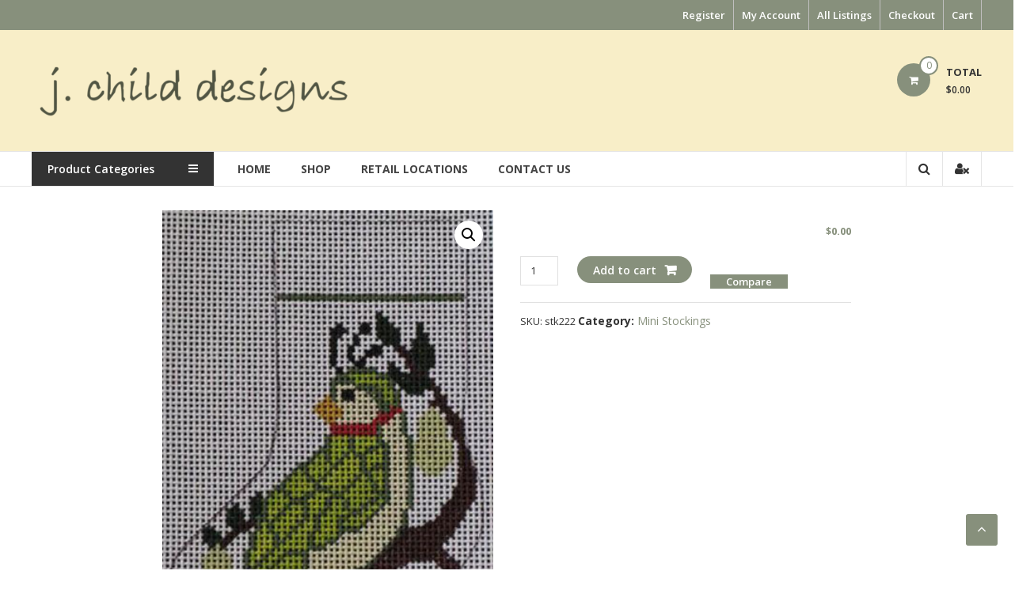

--- FILE ---
content_type: text/html
request_url: https://www.jchilddesigns.com/product/partridge-mini-stk222/
body_size: 22170
content:
<!DOCTYPE html>
<html dir="ltr" lang="en-US" prefix="og: https://ogp.me/ns#">
<head>
	<meta charset="UTF-8">
	<meta http-equiv="X-UA-Compatible" content="IE=edge,chrome=1">
	<meta name="viewport" content="width=device-width, initial-scale=1">
	<link rel="profile" href="https://gmpg.org/xfn/11">
	<link rel="pingback" href="https://www.jchilddesigns.com/xmlrpc.php">

	<title>stk222 | J. Child Designs</title>

		<!-- All in One SEO 4.9.1.1 - aioseo.com -->
	<meta name="robots" content="max-image-preview:large" />
	<link rel="canonical" href="https://www.jchilddesigns.com/product/partridge-mini-stk222/" />
	<meta name="generator" content="All in One SEO (AIOSEO) 4.9.1.1" />
		<meta property="og:locale" content="en_US" />
		<meta property="og:site_name" content="J. Child Designs | Hand painted needlepoint designs" />
		<meta property="og:type" content="article" />
		<meta property="og:title" content="stk222 | J. Child Designs" />
		<meta property="og:url" content="https://www.jchilddesigns.com/product/partridge-mini-stk222/" />
		<meta property="og:image" content="https://www.jchilddesigns.com/wp-content/uploads/2019/01/jcd-logo-e1546917294214.png" />
		<meta property="og:image:secure_url" content="https://www.jchilddesigns.com/wp-content/uploads/2019/01/jcd-logo-e1546917294214.png" />
		<meta property="og:image:width" content="411" />
		<meta property="og:image:height" content="85" />
		<meta property="article:published_time" content="2018-10-15T05:48:09+00:00" />
		<meta property="article:modified_time" content="2024-06-30T16:05:26+00:00" />
		<meta name="twitter:card" content="summary_large_image" />
		<meta name="twitter:title" content="stk222 | J. Child Designs" />
		<meta name="twitter:image" content="https://www.jchilddesigns.com/wp-content/uploads/2019/01/jcd-logo-e1546917294214.png" />
		<script type="application/ld+json" class="aioseo-schema">
			{"@context":"https:\/\/schema.org","@graph":[{"@type":"BreadcrumbList","@id":"https:\/\/www.jchilddesigns.com\/product\/partridge-mini-stk222\/#breadcrumblist","itemListElement":[{"@type":"ListItem","@id":"https:\/\/www.jchilddesigns.com#listItem","position":1,"name":"Home","item":"https:\/\/www.jchilddesigns.com","nextItem":{"@type":"ListItem","@id":"https:\/\/www.jchilddesigns.com\/shop\/#listItem","name":"Shop"}},{"@type":"ListItem","@id":"https:\/\/www.jchilddesigns.com\/shop\/#listItem","position":2,"name":"Shop","item":"https:\/\/www.jchilddesigns.com\/shop\/","nextItem":{"@type":"ListItem","@id":"https:\/\/www.jchilddesigns.com\/product-category\/stockings\/#listItem","name":"Stockings"},"previousItem":{"@type":"ListItem","@id":"https:\/\/www.jchilddesigns.com#listItem","name":"Home"}},{"@type":"ListItem","@id":"https:\/\/www.jchilddesigns.com\/product-category\/stockings\/#listItem","position":3,"name":"Stockings","item":"https:\/\/www.jchilddesigns.com\/product-category\/stockings\/","nextItem":{"@type":"ListItem","@id":"https:\/\/www.jchilddesigns.com\/product-category\/stockings\/mini-stockings\/#listItem","name":"Mini Stockings"},"previousItem":{"@type":"ListItem","@id":"https:\/\/www.jchilddesigns.com\/shop\/#listItem","name":"Shop"}},{"@type":"ListItem","@id":"https:\/\/www.jchilddesigns.com\/product-category\/stockings\/mini-stockings\/#listItem","position":4,"name":"Mini Stockings","item":"https:\/\/www.jchilddesigns.com\/product-category\/stockings\/mini-stockings\/","nextItem":{"@type":"ListItem","@id":"https:\/\/www.jchilddesigns.com\/product\/partridge-mini-stk222\/#listItem","name":"stk222"},"previousItem":{"@type":"ListItem","@id":"https:\/\/www.jchilddesigns.com\/product-category\/stockings\/#listItem","name":"Stockings"}},{"@type":"ListItem","@id":"https:\/\/www.jchilddesigns.com\/product\/partridge-mini-stk222\/#listItem","position":5,"name":"stk222","previousItem":{"@type":"ListItem","@id":"https:\/\/www.jchilddesigns.com\/product-category\/stockings\/mini-stockings\/#listItem","name":"Mini Stockings"}}]},{"@type":"ItemPage","@id":"https:\/\/www.jchilddesigns.com\/product\/partridge-mini-stk222\/#itempage","url":"https:\/\/www.jchilddesigns.com\/product\/partridge-mini-stk222\/","name":"stk222 | J. Child Designs","inLanguage":"en-US","isPartOf":{"@id":"https:\/\/www.jchilddesigns.com\/#website"},"breadcrumb":{"@id":"https:\/\/www.jchilddesigns.com\/product\/partridge-mini-stk222\/#breadcrumblist"},"image":{"@type":"ImageObject","url":"https:\/\/www.jchilddesigns.com\/wp-content\/uploads\/2018\/10\/stk222-1.jpg","@id":"https:\/\/www.jchilddesigns.com\/product\/partridge-mini-stk222\/#mainImage","width":350,"height":475},"primaryImageOfPage":{"@id":"https:\/\/www.jchilddesigns.com\/product\/partridge-mini-stk222\/#mainImage"},"datePublished":"2018-10-15T05:48:09+00:00","dateModified":"2024-06-30T16:05:26+00:00"},{"@type":"Organization","@id":"https:\/\/www.jchilddesigns.com\/#organization","name":"J. Child Designs","description":"Hand painted needlepoint designs","url":"https:\/\/www.jchilddesigns.com\/","logo":{"@type":"ImageObject","url":"https:\/\/www.jchilddesigns.com\/wp-content\/uploads\/2019\/01\/jcd-logo-e1546917294214.png","@id":"https:\/\/www.jchilddesigns.com\/product\/partridge-mini-stk222\/#organizationLogo","width":411,"height":85},"image":{"@id":"https:\/\/www.jchilddesigns.com\/product\/partridge-mini-stk222\/#organizationLogo"}},{"@type":"WebSite","@id":"https:\/\/www.jchilddesigns.com\/#website","url":"https:\/\/www.jchilddesigns.com\/","name":"J. Child Designs","description":"Hand painted needlepoint designs","inLanguage":"en-US","publisher":{"@id":"https:\/\/www.jchilddesigns.com\/#organization"}}]}
		</script>
		<!-- All in One SEO -->

<link rel='dns-prefetch' href='//fonts.googleapis.com' />
<link rel="alternate" type="application/rss+xml" title="J. Child Designs &raquo; Feed" href="https://www.jchilddesigns.com/feed/" />
<link rel="alternate" type="application/rss+xml" title="J. Child Designs &raquo; Comments Feed" href="https://www.jchilddesigns.com/comments/feed/" />
<link rel="alternate" title="oEmbed (JSON)" type="application/json+oembed" href="https://www.jchilddesigns.com/wp-json/oembed/1.0/embed?url=https%3A%2F%2Fwww.jchilddesigns.com%2Fproduct%2Fpartridge-mini-stk222%2F" />
<link rel="alternate" title="oEmbed (XML)" type="text/xml+oembed" href="https://www.jchilddesigns.com/wp-json/oembed/1.0/embed?url=https%3A%2F%2Fwww.jchilddesigns.com%2Fproduct%2Fpartridge-mini-stk222%2F&#038;format=xml" />
<style id='wp-img-auto-sizes-contain-inline-css' type='text/css'>
img:is([sizes=auto i],[sizes^="auto," i]){contain-intrinsic-size:3000px 1500px}
/*# sourceURL=wp-img-auto-sizes-contain-inline-css */
</style>
<link rel='stylesheet' id='sgr-css' href='https://www.jchilddesigns.com/wp-content/plugins/simple-google-recaptcha/sgr.css?ver=1679897765' type='text/css' media='all' />
<style id='wp-emoji-styles-inline-css' type='text/css'>

	img.wp-smiley, img.emoji {
		display: inline !important;
		border: none !important;
		box-shadow: none !important;
		height: 1em !important;
		width: 1em !important;
		margin: 0 0.07em !important;
		vertical-align: -0.1em !important;
		background: none !important;
		padding: 0 !important;
	}
/*# sourceURL=wp-emoji-styles-inline-css */
</style>
<style id='wp-block-library-inline-css' type='text/css'>
:root{--wp-block-synced-color:#7a00df;--wp-block-synced-color--rgb:122,0,223;--wp-bound-block-color:var(--wp-block-synced-color);--wp-editor-canvas-background:#ddd;--wp-admin-theme-color:#007cba;--wp-admin-theme-color--rgb:0,124,186;--wp-admin-theme-color-darker-10:#006ba1;--wp-admin-theme-color-darker-10--rgb:0,107,160.5;--wp-admin-theme-color-darker-20:#005a87;--wp-admin-theme-color-darker-20--rgb:0,90,135;--wp-admin-border-width-focus:2px}@media (min-resolution:192dpi){:root{--wp-admin-border-width-focus:1.5px}}.wp-element-button{cursor:pointer}:root .has-very-light-gray-background-color{background-color:#eee}:root .has-very-dark-gray-background-color{background-color:#313131}:root .has-very-light-gray-color{color:#eee}:root .has-very-dark-gray-color{color:#313131}:root .has-vivid-green-cyan-to-vivid-cyan-blue-gradient-background{background:linear-gradient(135deg,#00d084,#0693e3)}:root .has-purple-crush-gradient-background{background:linear-gradient(135deg,#34e2e4,#4721fb 50%,#ab1dfe)}:root .has-hazy-dawn-gradient-background{background:linear-gradient(135deg,#faaca8,#dad0ec)}:root .has-subdued-olive-gradient-background{background:linear-gradient(135deg,#fafae1,#67a671)}:root .has-atomic-cream-gradient-background{background:linear-gradient(135deg,#fdd79a,#004a59)}:root .has-nightshade-gradient-background{background:linear-gradient(135deg,#330968,#31cdcf)}:root .has-midnight-gradient-background{background:linear-gradient(135deg,#020381,#2874fc)}:root{--wp--preset--font-size--normal:16px;--wp--preset--font-size--huge:42px}.has-regular-font-size{font-size:1em}.has-larger-font-size{font-size:2.625em}.has-normal-font-size{font-size:var(--wp--preset--font-size--normal)}.has-huge-font-size{font-size:var(--wp--preset--font-size--huge)}.has-text-align-center{text-align:center}.has-text-align-left{text-align:left}.has-text-align-right{text-align:right}.has-fit-text{white-space:nowrap!important}#end-resizable-editor-section{display:none}.aligncenter{clear:both}.items-justified-left{justify-content:flex-start}.items-justified-center{justify-content:center}.items-justified-right{justify-content:flex-end}.items-justified-space-between{justify-content:space-between}.screen-reader-text{border:0;clip-path:inset(50%);height:1px;margin:-1px;overflow:hidden;padding:0;position:absolute;width:1px;word-wrap:normal!important}.screen-reader-text:focus{background-color:#ddd;clip-path:none;color:#444;display:block;font-size:1em;height:auto;left:5px;line-height:normal;padding:15px 23px 14px;text-decoration:none;top:5px;width:auto;z-index:100000}html :where(.has-border-color){border-style:solid}html :where([style*=border-top-color]){border-top-style:solid}html :where([style*=border-right-color]){border-right-style:solid}html :where([style*=border-bottom-color]){border-bottom-style:solid}html :where([style*=border-left-color]){border-left-style:solid}html :where([style*=border-width]){border-style:solid}html :where([style*=border-top-width]){border-top-style:solid}html :where([style*=border-right-width]){border-right-style:solid}html :where([style*=border-bottom-width]){border-bottom-style:solid}html :where([style*=border-left-width]){border-left-style:solid}html :where(img[class*=wp-image-]){height:auto;max-width:100%}:where(figure){margin:0 0 1em}html :where(.is-position-sticky){--wp-admin--admin-bar--position-offset:var(--wp-admin--admin-bar--height,0px)}@media screen and (max-width:600px){html :where(.is-position-sticky){--wp-admin--admin-bar--position-offset:0px}}

/*# sourceURL=wp-block-library-inline-css */
</style><link rel='stylesheet' id='wc-blocks-style-css' href='https://www.jchilddesigns.com/wp-content/plugins/woocommerce/assets/client/blocks/wc-blocks.css?ver=wc-10.4.2' type='text/css' media='all' />
<style id='global-styles-inline-css' type='text/css'>
:root{--wp--preset--aspect-ratio--square: 1;--wp--preset--aspect-ratio--4-3: 4/3;--wp--preset--aspect-ratio--3-4: 3/4;--wp--preset--aspect-ratio--3-2: 3/2;--wp--preset--aspect-ratio--2-3: 2/3;--wp--preset--aspect-ratio--16-9: 16/9;--wp--preset--aspect-ratio--9-16: 9/16;--wp--preset--color--black: #000000;--wp--preset--color--cyan-bluish-gray: #abb8c3;--wp--preset--color--white: #ffffff;--wp--preset--color--pale-pink: #f78da7;--wp--preset--color--vivid-red: #cf2e2e;--wp--preset--color--luminous-vivid-orange: #ff6900;--wp--preset--color--luminous-vivid-amber: #fcb900;--wp--preset--color--light-green-cyan: #7bdcb5;--wp--preset--color--vivid-green-cyan: #00d084;--wp--preset--color--pale-cyan-blue: #8ed1fc;--wp--preset--color--vivid-cyan-blue: #0693e3;--wp--preset--color--vivid-purple: #9b51e0;--wp--preset--gradient--vivid-cyan-blue-to-vivid-purple: linear-gradient(135deg,rgb(6,147,227) 0%,rgb(155,81,224) 100%);--wp--preset--gradient--light-green-cyan-to-vivid-green-cyan: linear-gradient(135deg,rgb(122,220,180) 0%,rgb(0,208,130) 100%);--wp--preset--gradient--luminous-vivid-amber-to-luminous-vivid-orange: linear-gradient(135deg,rgb(252,185,0) 0%,rgb(255,105,0) 100%);--wp--preset--gradient--luminous-vivid-orange-to-vivid-red: linear-gradient(135deg,rgb(255,105,0) 0%,rgb(207,46,46) 100%);--wp--preset--gradient--very-light-gray-to-cyan-bluish-gray: linear-gradient(135deg,rgb(238,238,238) 0%,rgb(169,184,195) 100%);--wp--preset--gradient--cool-to-warm-spectrum: linear-gradient(135deg,rgb(74,234,220) 0%,rgb(151,120,209) 20%,rgb(207,42,186) 40%,rgb(238,44,130) 60%,rgb(251,105,98) 80%,rgb(254,248,76) 100%);--wp--preset--gradient--blush-light-purple: linear-gradient(135deg,rgb(255,206,236) 0%,rgb(152,150,240) 100%);--wp--preset--gradient--blush-bordeaux: linear-gradient(135deg,rgb(254,205,165) 0%,rgb(254,45,45) 50%,rgb(107,0,62) 100%);--wp--preset--gradient--luminous-dusk: linear-gradient(135deg,rgb(255,203,112) 0%,rgb(199,81,192) 50%,rgb(65,88,208) 100%);--wp--preset--gradient--pale-ocean: linear-gradient(135deg,rgb(255,245,203) 0%,rgb(182,227,212) 50%,rgb(51,167,181) 100%);--wp--preset--gradient--electric-grass: linear-gradient(135deg,rgb(202,248,128) 0%,rgb(113,206,126) 100%);--wp--preset--gradient--midnight: linear-gradient(135deg,rgb(2,3,129) 0%,rgb(40,116,252) 100%);--wp--preset--font-size--small: 13px;--wp--preset--font-size--medium: 20px;--wp--preset--font-size--large: 36px;--wp--preset--font-size--x-large: 42px;--wp--preset--spacing--20: 0.44rem;--wp--preset--spacing--30: 0.67rem;--wp--preset--spacing--40: 1rem;--wp--preset--spacing--50: 1.5rem;--wp--preset--spacing--60: 2.25rem;--wp--preset--spacing--70: 3.38rem;--wp--preset--spacing--80: 5.06rem;--wp--preset--shadow--natural: 6px 6px 9px rgba(0, 0, 0, 0.2);--wp--preset--shadow--deep: 12px 12px 50px rgba(0, 0, 0, 0.4);--wp--preset--shadow--sharp: 6px 6px 0px rgba(0, 0, 0, 0.2);--wp--preset--shadow--outlined: 6px 6px 0px -3px rgb(255, 255, 255), 6px 6px rgb(0, 0, 0);--wp--preset--shadow--crisp: 6px 6px 0px rgb(0, 0, 0);}:where(.is-layout-flex){gap: 0.5em;}:where(.is-layout-grid){gap: 0.5em;}body .is-layout-flex{display: flex;}.is-layout-flex{flex-wrap: wrap;align-items: center;}.is-layout-flex > :is(*, div){margin: 0;}body .is-layout-grid{display: grid;}.is-layout-grid > :is(*, div){margin: 0;}:where(.wp-block-columns.is-layout-flex){gap: 2em;}:where(.wp-block-columns.is-layout-grid){gap: 2em;}:where(.wp-block-post-template.is-layout-flex){gap: 1.25em;}:where(.wp-block-post-template.is-layout-grid){gap: 1.25em;}.has-black-color{color: var(--wp--preset--color--black) !important;}.has-cyan-bluish-gray-color{color: var(--wp--preset--color--cyan-bluish-gray) !important;}.has-white-color{color: var(--wp--preset--color--white) !important;}.has-pale-pink-color{color: var(--wp--preset--color--pale-pink) !important;}.has-vivid-red-color{color: var(--wp--preset--color--vivid-red) !important;}.has-luminous-vivid-orange-color{color: var(--wp--preset--color--luminous-vivid-orange) !important;}.has-luminous-vivid-amber-color{color: var(--wp--preset--color--luminous-vivid-amber) !important;}.has-light-green-cyan-color{color: var(--wp--preset--color--light-green-cyan) !important;}.has-vivid-green-cyan-color{color: var(--wp--preset--color--vivid-green-cyan) !important;}.has-pale-cyan-blue-color{color: var(--wp--preset--color--pale-cyan-blue) !important;}.has-vivid-cyan-blue-color{color: var(--wp--preset--color--vivid-cyan-blue) !important;}.has-vivid-purple-color{color: var(--wp--preset--color--vivid-purple) !important;}.has-black-background-color{background-color: var(--wp--preset--color--black) !important;}.has-cyan-bluish-gray-background-color{background-color: var(--wp--preset--color--cyan-bluish-gray) !important;}.has-white-background-color{background-color: var(--wp--preset--color--white) !important;}.has-pale-pink-background-color{background-color: var(--wp--preset--color--pale-pink) !important;}.has-vivid-red-background-color{background-color: var(--wp--preset--color--vivid-red) !important;}.has-luminous-vivid-orange-background-color{background-color: var(--wp--preset--color--luminous-vivid-orange) !important;}.has-luminous-vivid-amber-background-color{background-color: var(--wp--preset--color--luminous-vivid-amber) !important;}.has-light-green-cyan-background-color{background-color: var(--wp--preset--color--light-green-cyan) !important;}.has-vivid-green-cyan-background-color{background-color: var(--wp--preset--color--vivid-green-cyan) !important;}.has-pale-cyan-blue-background-color{background-color: var(--wp--preset--color--pale-cyan-blue) !important;}.has-vivid-cyan-blue-background-color{background-color: var(--wp--preset--color--vivid-cyan-blue) !important;}.has-vivid-purple-background-color{background-color: var(--wp--preset--color--vivid-purple) !important;}.has-black-border-color{border-color: var(--wp--preset--color--black) !important;}.has-cyan-bluish-gray-border-color{border-color: var(--wp--preset--color--cyan-bluish-gray) !important;}.has-white-border-color{border-color: var(--wp--preset--color--white) !important;}.has-pale-pink-border-color{border-color: var(--wp--preset--color--pale-pink) !important;}.has-vivid-red-border-color{border-color: var(--wp--preset--color--vivid-red) !important;}.has-luminous-vivid-orange-border-color{border-color: var(--wp--preset--color--luminous-vivid-orange) !important;}.has-luminous-vivid-amber-border-color{border-color: var(--wp--preset--color--luminous-vivid-amber) !important;}.has-light-green-cyan-border-color{border-color: var(--wp--preset--color--light-green-cyan) !important;}.has-vivid-green-cyan-border-color{border-color: var(--wp--preset--color--vivid-green-cyan) !important;}.has-pale-cyan-blue-border-color{border-color: var(--wp--preset--color--pale-cyan-blue) !important;}.has-vivid-cyan-blue-border-color{border-color: var(--wp--preset--color--vivid-cyan-blue) !important;}.has-vivid-purple-border-color{border-color: var(--wp--preset--color--vivid-purple) !important;}.has-vivid-cyan-blue-to-vivid-purple-gradient-background{background: var(--wp--preset--gradient--vivid-cyan-blue-to-vivid-purple) !important;}.has-light-green-cyan-to-vivid-green-cyan-gradient-background{background: var(--wp--preset--gradient--light-green-cyan-to-vivid-green-cyan) !important;}.has-luminous-vivid-amber-to-luminous-vivid-orange-gradient-background{background: var(--wp--preset--gradient--luminous-vivid-amber-to-luminous-vivid-orange) !important;}.has-luminous-vivid-orange-to-vivid-red-gradient-background{background: var(--wp--preset--gradient--luminous-vivid-orange-to-vivid-red) !important;}.has-very-light-gray-to-cyan-bluish-gray-gradient-background{background: var(--wp--preset--gradient--very-light-gray-to-cyan-bluish-gray) !important;}.has-cool-to-warm-spectrum-gradient-background{background: var(--wp--preset--gradient--cool-to-warm-spectrum) !important;}.has-blush-light-purple-gradient-background{background: var(--wp--preset--gradient--blush-light-purple) !important;}.has-blush-bordeaux-gradient-background{background: var(--wp--preset--gradient--blush-bordeaux) !important;}.has-luminous-dusk-gradient-background{background: var(--wp--preset--gradient--luminous-dusk) !important;}.has-pale-ocean-gradient-background{background: var(--wp--preset--gradient--pale-ocean) !important;}.has-electric-grass-gradient-background{background: var(--wp--preset--gradient--electric-grass) !important;}.has-midnight-gradient-background{background: var(--wp--preset--gradient--midnight) !important;}.has-small-font-size{font-size: var(--wp--preset--font-size--small) !important;}.has-medium-font-size{font-size: var(--wp--preset--font-size--medium) !important;}.has-large-font-size{font-size: var(--wp--preset--font-size--large) !important;}.has-x-large-font-size{font-size: var(--wp--preset--font-size--x-large) !important;}
/*# sourceURL=global-styles-inline-css */
</style>

<style id='classic-theme-styles-inline-css' type='text/css'>
/*! This file is auto-generated */
.wp-block-button__link{color:#fff;background-color:#32373c;border-radius:9999px;box-shadow:none;text-decoration:none;padding:calc(.667em + 2px) calc(1.333em + 2px);font-size:1.125em}.wp-block-file__button{background:#32373c;color:#fff;text-decoration:none}
/*# sourceURL=/wp-includes/css/classic-themes.min.css */
</style>
<link rel='stylesheet' id='directorist-blocks-common-css' href='https://www.jchilddesigns.com/wp-content/plugins/directorist/blocks/assets/index.css?ver=1' type='text/css' media='all' />
<link rel='stylesheet' id='pac-styles-css' href='https://www.jchilddesigns.com/wp-content/plugins/woocommerce-product-archive-customiser/assets/css/pac.css?ver=6.9' type='text/css' media='all' />
<link rel='stylesheet' id='pac-layout-styles-css' href='https://www.jchilddesigns.com/wp-content/plugins/woocommerce-product-archive-customiser/assets/css/layout.css?ver=6.9' type='text/css' media='only screen and (min-width: 768px)' />
<link rel='stylesheet' id='photoswipe-css' href='https://www.jchilddesigns.com/wp-content/plugins/woocommerce/assets/css/photoswipe/photoswipe.min.css?ver=10.4.2' type='text/css' media='all' />
<link rel='stylesheet' id='photoswipe-default-skin-css' href='https://www.jchilddesigns.com/wp-content/plugins/woocommerce/assets/css/photoswipe/default-skin/default-skin.min.css?ver=10.4.2' type='text/css' media='all' />
<link rel='stylesheet' id='woocommerce-layout-css' href='https://www.jchilddesigns.com/wp-content/plugins/woocommerce/assets/css/woocommerce-layout.css?ver=10.4.2' type='text/css' media='all' />
<link rel='stylesheet' id='woocommerce-smallscreen-css' href='https://www.jchilddesigns.com/wp-content/plugins/woocommerce/assets/css/woocommerce-smallscreen.css?ver=10.4.2' type='text/css' media='only screen and (max-width: 768px)' />
<link rel='stylesheet' id='woocommerce-general-css' href='https://www.jchilddesigns.com/wp-content/plugins/woocommerce/assets/css/woocommerce.css?ver=10.4.2' type='text/css' media='all' />
<style id='woocommerce-inline-inline-css' type='text/css'>
.woocommerce form .form-row .required { visibility: visible; }
/*# sourceURL=woocommerce-inline-inline-css */
</style>
<link rel='stylesheet' id='yith-quick-view-css' href='https://www.jchilddesigns.com/wp-content/plugins/yith-woocommerce-quick-view/assets/css/yith-quick-view.css?ver=2.10.0' type='text/css' media='all' />
<style id='yith-quick-view-inline-css' type='text/css'>

				#yith-quick-view-modal .yith-quick-view-overlay{background:rgba( 0, 0, 0, 0.8)}
				#yith-quick-view-modal .yith-wcqv-main{background:#ffffff;}
				#yith-quick-view-close{color:#cdcdcd;}
				#yith-quick-view-close:hover{color:#ff0000;}
/*# sourceURL=yith-quick-view-inline-css */
</style>
<link rel='stylesheet' id='font-awesome-css' href='https://www.jchilddesigns.com/wp-content/themes/estore/font-awesome/css/font-awesome.min.css?ver=4.7.0' type='text/css' media='all' />
<style id='font-awesome-inline-css' type='text/css'>
[data-font="FontAwesome"]:before {font-family: 'FontAwesome' !important;content: attr(data-icon) !important;speak: none !important;font-weight: normal !important;font-variant: normal !important;text-transform: none !important;line-height: 1 !important;font-style: normal !important;-webkit-font-smoothing: antialiased !important;-moz-osx-font-smoothing: grayscale !important;}
/*# sourceURL=font-awesome-inline-css */
</style>
<link rel='stylesheet' id='estore-googlefonts-css' href='//fonts.googleapis.com/css?family=Open+Sans%3A400%2C600%2C700%2C300&#038;ver=6.9' type='text/css' media='all' />
<link rel='stylesheet' id='estore-style-css' href='https://www.jchilddesigns.com/wp-content/themes/estore/style.css?ver=6.9' type='text/css' media='all' />
<link rel='stylesheet' id='estore-reponsive-css' href='https://www.jchilddesigns.com/wp-content/themes/estore/css/responsive.css?ver=1.0.0' type='text/css' media='all' />
<link rel='stylesheet' id='woocommerce_prettyPhoto_css-css' href='https://www.jchilddesigns.com/wp-content/plugins/woocommerce/assets/css/prettyPhoto.css?ver=10.4.2' type='text/css' media='all' />
<link rel='stylesheet' id='jquery-fixedheadertable-style-css' href='https://www.jchilddesigns.com/wp-content/plugins/yith-woocommerce-compare/assets/css/jquery.dataTables.css?ver=1.10.18' type='text/css' media='all' />
<link rel='stylesheet' id='yith_woocompare_page-css' href='https://www.jchilddesigns.com/wp-content/plugins/yith-woocommerce-compare/assets/css/compare.css?ver=3.6.0' type='text/css' media='all' />
<link rel='stylesheet' id='yith-woocompare-widget-css' href='https://www.jchilddesigns.com/wp-content/plugins/yith-woocommerce-compare/assets/css/widget.css?ver=3.6.0' type='text/css' media='all' />
<link rel='stylesheet' id='directorist-main-style-css' href='https://www.jchilddesigns.com/wp-content/plugins/directorist/assets/css/public-main.css?ver=1765589141' type='text/css' media='all' />
<style id='directorist-main-style-inline-css' type='text/css'>
:root{--directorist-color-primary:#000;--directorist-color-primary-rgb:0,0,0;--directorist-color-secondary:#F2F3F5;--directorist-color-secondary-rgb:242,243,245;--directorist-color-dark:#000;--directorist-color-dark-rgb:0,0,0;--directorist-color-success:#28A800;--directorist-color-success-rgb:40,168,0;--directorist-color-info:#2c99ff;--directorist-color-info-rgb:44,153,255;--directorist-color-warning:#f28100;--directorist-color-warning-rgb:242,129,0;--directorist-color-danger:#f80718;--directorist-color-danger-rgb:248,7,24;--directorist-color-white:#fff;--directorist-color-white-rgb:255,255,255;--directorist-color-body:#404040;--directorist-color-gray:#bcbcbc;--directorist-color-gray-rgb:188,188,188;--directorist-color-gray-hover:#BCBCBC;--directorist-color-light:#ededed;--directorist-color-light-hover:#fff;--directorist-color-light-gray:#808080;--directorist-color-light-gray-rgb:237,237,237;--directorist-color-deep-gray:#808080;--directorist-color-bg-gray:#f4f4f4;--directorist-color-bg-light-gray:#F4F5F6;--directorist-color-bg-light:#EDEDED;--directorist-color-placeholder:#6c757d;--directorist-color-overlay:rgba(var(--directorist-color-dark-rgb),.5);--directorist-color-overlay-normal:rgba(var(--directorist-color-dark-rgb),.2);--directorist-color-border:#e9e9e9;--directorist-color-border-light:#f5f5f5;--directorist-color-border-gray:#d9d9d9;--directorist-box-shadow:0 4px 6px rgba(0,0,0,.04);--directorist-box-shadow-sm:0 2px 5px rgba(0,0,0,.05);--directorist-color-open-badge:#32cc6f;--directorist-color-closed-badge:#e23636;--directorist-color-featured-badge:#fa8b0c;--directorist-color-popular-badge:#f51957;--directorist-color-new-badge:#122069;--directorist-color-marker-shape:#444752;--directorist-color-marker-icon:#fff;--directorist-color-marker-shape-rgb:68,71,82;--directorist-fw-regular:400;--directorist-fw-medium:500;--directorist-fw-semiBold:600;--directorist-fw-bold:700;--directorist-border-radius-xs:8px;--directorist-border-radius-sm:10px;--directorist-border-radius-md:12px;--directorist-border-radius-lg:16px;--directorist-color-btn:var(--directorist-color-primary);--directorist-color-btn-hover:rgba(var(--directorist-color-primary-rgb),.80);--directorist-color-btn-border:var(--directorist-color-primary);--directorist-color-btn-primary:#fff;--directorist-color-btn-primary-rgb:0,0,0;--directorist-color-btn-primary-bg:#000;--directorist-color-btn-primary-border:#000;--directorist-color-btn-secondary:#000;--directorist-color-btn-secondary-rgb:0,0,0;--directorist-color-btn-secondary-bg:#f2f3f5;--directorist-color-btn-secondary-border:#f2f3f5;--directorist-color-star:var(--directorist-color-warning);--gallery-crop-width:740px;--gallery-crop-height:580px}.pricing .price_action .price_action--btn,#directorist.atbd_wrapper .btn-primary,.default-ad-search .submit_btn .btn-default,.atbd_content_active #directorist.atbd_wrapper.dashboard_area .user_pro_img_area .user_img .choose_btn #upload_pro_pic,#directorist.atbd_wrapper .at-modal .at-modal-close,.atbdp_login_form_shortcode #loginform p input[type=submit],.atbd_manage_fees_wrapper .table tr .action p .btn-block,#directorist.atbd_wrapper #atbdp-checkout-form #atbdp_checkout_submit_btn,#directorist.atbd_wrapper .ezmu__btn,.default-ad-search .submit_btn .btn-primary,.directorist-content-active .widget.atbd_widget .directorist .btn,.directorist-btn.directorist-btn-dark,.atbd-add-payment-method form .atbd-save-card,#bhCopyTime,#bhAddNew,.directorist-content-active .widget.atbd_widget .atbd_author_info_widget .btn{color:var(--directorist-color-white)}.pricing .price_action .price_action--btn:hover,#directorist.atbd_wrapper .btn-primary:hover,.default-ad-search .submit_btn .btn-default:hover,.atbd_content_active #directorist.atbd_wrapper.dashboard_area .user_pro_img_area .user_img .choose_btn #upload_pro_pic:hover,#directorist.atbd_wrapper .at-modal .at-modal-close:hover,.atbdp_login_form_shortcode #loginform p input[type=submit]:hover,.atbd_manage_fees_wrapper .table tr .action p .btn-block:hover,#directorist.atbd_wrapper #atbdp-checkout-form #atbdp_checkout_submit_btn:hover,#directorist.atbd_wrapper .ezmu__btn:hover,.default-ad-search .submit_btn .btn-primary:hover,.directorist-content-active .widget.atbd_widget .directorist .btn:hover,.directorist-btn.directorist-btn-dark:hover,.atbd-add-payment-method form .atbd-save-card:hover,#bhCopyTime:hover,#bhAddNew:hover,.bdb-select-hours .bdb-remove:hover,.directorist-content-active .widget.atbd_widget .atbd_author_info_widget .btn:hover{color:var(--directorist-color-white)}.pricing .price_action .price_action--btn,#directorist.atbd_wrapper .btn-primary,.default-ad-search .submit_btn .btn-default,.atbd_content_active #directorist.atbd_wrapper.dashboard_area .user_pro_img_area .user_img .choose_btn #upload_pro_pic,#directorist.atbd_wrapper .at-modal .at-modal-close,.atbdp_login_form_shortcode #loginform p input[type=submit],.atbd_manage_fees_wrapper .table tr .action p .btn-block,#directorist.atbd_wrapper .ezmu__btn,.default-ad-search .submit_btn .btn-primary .directorist-content-active .widget.atbd_widget .directorist .btn,.directorist-btn.directorist-btn-dark,.atbd-add-payment-method form .atbd-save-card,#bhCopyTime,#bhAddNew,.bdb-select-hours .bdb-remove,.directorist-content-active .widget.atbd_widget .atbd_author_info_widget .btn{background:var(--directorist-color-btn-primary-bg)}.pricing .price_action .price_action--btn:hover,#directorist.atbd_wrapper .btn-primary:hover,#directorist.atbd_wrapper .at-modal .at-modal-close:hover,.default-ad-search .submit_btn .btn-default:hover,.atbd_content_active #directorist.atbd_wrapper.dashboard_area .user_pro_img_area .user_img .choose_btn #upload_pro_pic:hover,.atbdp_login_form_shortcode #loginform p input[type=submit]:hover,#directorist.atbd_wrapper .ezmu__btn:hover,.default-ad-search .submit_btn .btn-primary:hover,.directorist-content-active .widget.atbd_widget .directorist .btn:hover,.directorist-btn.directorist-btn-dark:hover,.atbd-add-payment-method form .atbd-save-card:hover,#bhCopyTime:hover,#bhAddNew:hover,.bdb-select-hours .bdb-remove:hover,.directorist-content-active .widget.atbd_widget .atbd_author_info_widget .btn:hover{background:var(--directorist-color-btn-hover)}#directorist.atbd_wrapper .btn-primary,.default-ad-search .submit_btn .btn-default,.atbdp_login_form_shortcode #loginform p input[type=submit],.default-ad-search .submit_btn .btn-primary,.directorist-content-active .widget.atbd_widget .directorist .btn,.atbd-add-payment-method form .atbd-save-card,.directorist-content-active .widget.atbd_widget .atbd_author_info_widget .btn{border-color:var(--directorist-color-btn-border)}#directorist.atbd_wrapper .btn-primary:hover,.default-ad-search .submit_btn .btn-default:hover,.atbdp_login_form_shortcode #loginform p input[type=submit]:hover,.default-ad-search .submit_btn .btn-primary:hover,.directorist-content-active .widget.atbd_widget .directorist .btn:hover,.atbd-add-payment-method form .atbd-save-card:hover,.directorist-content-active .widget.atbd_widget .atbd_author_info_widget .btn:hover{border-color:var(--directorist-color-primary)}.ads-advanced .price-frequency .pf-btn input:checked+span,.atbdpr-range .ui-slider-horizontal .ui-slider-range,.custom-control .custom-control-input:checked~.check--select,#directorist.atbd_wrapper .pagination .nav-links .current,.atbd_director_social_wrap a,.widget.atbd_widget[id^=bd] .atbd_author_info_widget .directorist-author-social li a,.widget.atbd_widget[id^=dcl] .atbd_author_info_widget .directorist-author-social li a,.atbd_content_active #directorist.atbd_wrapper .widget.atbd_widget .atbdp.atbdp-widget-tags ul li a:hover{background:var(--directorist-color-primary)!important}.ads-advanced .price-frequency .pf-btn input:checked+span,.directorist-content-active .directorist-type-nav__list .directorist-type-nav__list__current .directorist-type-nav__link,.atbdpr-range .ui-slider-horizontal .ui-slider-handle,.custom-control .custom-control-input:checked~.check--select,.custom-control .custom-control-input:checked~.radio--select,#atpp-plan-change-modal .atm-contents-inner .dcl_pricing_plan input:checked+label:before,#dwpp-plan-renew-modal .atm-contents-inner .dcl_pricing_plan input:checked+label:before{border-color:var(--directorist-color-primary)}.atbd_map_shape{background:var(--directorist-color-marker-shape)!important}.map-icon-label i,.atbd_map_shape>span{color:var(--directorist-color-marker-icon)!important}
:root{--directorist-color-primary:#000;--directorist-color-primary-rgb:0,0,0;--directorist-color-secondary:#F2F3F5;--directorist-color-secondary-rgb:242,243,245;--directorist-color-dark:#000;--directorist-color-dark-rgb:0,0,0;--directorist-color-success:#28A800;--directorist-color-success-rgb:40,168,0;--directorist-color-info:#2c99ff;--directorist-color-info-rgb:44,153,255;--directorist-color-warning:#f28100;--directorist-color-warning-rgb:242,129,0;--directorist-color-danger:#f80718;--directorist-color-danger-rgb:248,7,24;--directorist-color-white:#fff;--directorist-color-white-rgb:255,255,255;--directorist-color-body:#404040;--directorist-color-gray:#bcbcbc;--directorist-color-gray-rgb:188,188,188;--directorist-color-gray-hover:#BCBCBC;--directorist-color-light:#ededed;--directorist-color-light-hover:#fff;--directorist-color-light-gray:#808080;--directorist-color-light-gray-rgb:237,237,237;--directorist-color-deep-gray:#808080;--directorist-color-bg-gray:#f4f4f4;--directorist-color-bg-light-gray:#F4F5F6;--directorist-color-bg-light:#EDEDED;--directorist-color-placeholder:#6c757d;--directorist-color-overlay:rgba(var(--directorist-color-dark-rgb),.5);--directorist-color-overlay-normal:rgba(var(--directorist-color-dark-rgb),.2);--directorist-color-border:#e9e9e9;--directorist-color-border-light:#f5f5f5;--directorist-color-border-gray:#d9d9d9;--directorist-box-shadow:0 4px 6px rgba(0,0,0,.04);--directorist-box-shadow-sm:0 2px 5px rgba(0,0,0,.05);--directorist-color-open-badge:#32cc6f;--directorist-color-closed-badge:#e23636;--directorist-color-featured-badge:#fa8b0c;--directorist-color-popular-badge:#f51957;--directorist-color-new-badge:#122069;--directorist-color-marker-shape:#444752;--directorist-color-marker-icon:#fff;--directorist-color-marker-shape-rgb:68,71,82;--directorist-fw-regular:400;--directorist-fw-medium:500;--directorist-fw-semiBold:600;--directorist-fw-bold:700;--directorist-border-radius-xs:8px;--directorist-border-radius-sm:10px;--directorist-border-radius-md:12px;--directorist-border-radius-lg:16px;--directorist-color-btn:var(--directorist-color-primary);--directorist-color-btn-hover:rgba(var(--directorist-color-primary-rgb),.80);--directorist-color-btn-border:var(--directorist-color-primary);--directorist-color-btn-primary:#fff;--directorist-color-btn-primary-rgb:0,0,0;--directorist-color-btn-primary-bg:#000;--directorist-color-btn-primary-border:#000;--directorist-color-btn-secondary:#000;--directorist-color-btn-secondary-rgb:0,0,0;--directorist-color-btn-secondary-bg:#f2f3f5;--directorist-color-btn-secondary-border:#f2f3f5;--directorist-color-star:var(--directorist-color-warning);--gallery-crop-width:740px;--gallery-crop-height:580px}.pricing .price_action .price_action--btn,#directorist.atbd_wrapper .btn-primary,.default-ad-search .submit_btn .btn-default,.atbd_content_active #directorist.atbd_wrapper.dashboard_area .user_pro_img_area .user_img .choose_btn #upload_pro_pic,#directorist.atbd_wrapper .at-modal .at-modal-close,.atbdp_login_form_shortcode #loginform p input[type=submit],.atbd_manage_fees_wrapper .table tr .action p .btn-block,#directorist.atbd_wrapper #atbdp-checkout-form #atbdp_checkout_submit_btn,#directorist.atbd_wrapper .ezmu__btn,.default-ad-search .submit_btn .btn-primary,.directorist-content-active .widget.atbd_widget .directorist .btn,.directorist-btn.directorist-btn-dark,.atbd-add-payment-method form .atbd-save-card,#bhCopyTime,#bhAddNew,.directorist-content-active .widget.atbd_widget .atbd_author_info_widget .btn{color:var(--directorist-color-white)}.pricing .price_action .price_action--btn:hover,#directorist.atbd_wrapper .btn-primary:hover,.default-ad-search .submit_btn .btn-default:hover,.atbd_content_active #directorist.atbd_wrapper.dashboard_area .user_pro_img_area .user_img .choose_btn #upload_pro_pic:hover,#directorist.atbd_wrapper .at-modal .at-modal-close:hover,.atbdp_login_form_shortcode #loginform p input[type=submit]:hover,.atbd_manage_fees_wrapper .table tr .action p .btn-block:hover,#directorist.atbd_wrapper #atbdp-checkout-form #atbdp_checkout_submit_btn:hover,#directorist.atbd_wrapper .ezmu__btn:hover,.default-ad-search .submit_btn .btn-primary:hover,.directorist-content-active .widget.atbd_widget .directorist .btn:hover,.directorist-btn.directorist-btn-dark:hover,.atbd-add-payment-method form .atbd-save-card:hover,#bhCopyTime:hover,#bhAddNew:hover,.bdb-select-hours .bdb-remove:hover,.directorist-content-active .widget.atbd_widget .atbd_author_info_widget .btn:hover{color:var(--directorist-color-white)}.pricing .price_action .price_action--btn,#directorist.atbd_wrapper .btn-primary,.default-ad-search .submit_btn .btn-default,.atbd_content_active #directorist.atbd_wrapper.dashboard_area .user_pro_img_area .user_img .choose_btn #upload_pro_pic,#directorist.atbd_wrapper .at-modal .at-modal-close,.atbdp_login_form_shortcode #loginform p input[type=submit],.atbd_manage_fees_wrapper .table tr .action p .btn-block,#directorist.atbd_wrapper .ezmu__btn,.default-ad-search .submit_btn .btn-primary .directorist-content-active .widget.atbd_widget .directorist .btn,.directorist-btn.directorist-btn-dark,.atbd-add-payment-method form .atbd-save-card,#bhCopyTime,#bhAddNew,.bdb-select-hours .bdb-remove,.directorist-content-active .widget.atbd_widget .atbd_author_info_widget .btn{background:var(--directorist-color-btn-primary-bg)}.pricing .price_action .price_action--btn:hover,#directorist.atbd_wrapper .btn-primary:hover,#directorist.atbd_wrapper .at-modal .at-modal-close:hover,.default-ad-search .submit_btn .btn-default:hover,.atbd_content_active #directorist.atbd_wrapper.dashboard_area .user_pro_img_area .user_img .choose_btn #upload_pro_pic:hover,.atbdp_login_form_shortcode #loginform p input[type=submit]:hover,#directorist.atbd_wrapper .ezmu__btn:hover,.default-ad-search .submit_btn .btn-primary:hover,.directorist-content-active .widget.atbd_widget .directorist .btn:hover,.directorist-btn.directorist-btn-dark:hover,.atbd-add-payment-method form .atbd-save-card:hover,#bhCopyTime:hover,#bhAddNew:hover,.bdb-select-hours .bdb-remove:hover,.directorist-content-active .widget.atbd_widget .atbd_author_info_widget .btn:hover{background:var(--directorist-color-btn-hover)}#directorist.atbd_wrapper .btn-primary,.default-ad-search .submit_btn .btn-default,.atbdp_login_form_shortcode #loginform p input[type=submit],.default-ad-search .submit_btn .btn-primary,.directorist-content-active .widget.atbd_widget .directorist .btn,.atbd-add-payment-method form .atbd-save-card,.directorist-content-active .widget.atbd_widget .atbd_author_info_widget .btn{border-color:var(--directorist-color-btn-border)}#directorist.atbd_wrapper .btn-primary:hover,.default-ad-search .submit_btn .btn-default:hover,.atbdp_login_form_shortcode #loginform p input[type=submit]:hover,.default-ad-search .submit_btn .btn-primary:hover,.directorist-content-active .widget.atbd_widget .directorist .btn:hover,.atbd-add-payment-method form .atbd-save-card:hover,.directorist-content-active .widget.atbd_widget .atbd_author_info_widget .btn:hover{border-color:var(--directorist-color-primary)}.ads-advanced .price-frequency .pf-btn input:checked+span,.atbdpr-range .ui-slider-horizontal .ui-slider-range,.custom-control .custom-control-input:checked~.check--select,#directorist.atbd_wrapper .pagination .nav-links .current,.atbd_director_social_wrap a,.widget.atbd_widget[id^=bd] .atbd_author_info_widget .directorist-author-social li a,.widget.atbd_widget[id^=dcl] .atbd_author_info_widget .directorist-author-social li a,.atbd_content_active #directorist.atbd_wrapper .widget.atbd_widget .atbdp.atbdp-widget-tags ul li a:hover{background:var(--directorist-color-primary)!important}.ads-advanced .price-frequency .pf-btn input:checked+span,.directorist-content-active .directorist-type-nav__list .directorist-type-nav__list__current .directorist-type-nav__link,.atbdpr-range .ui-slider-horizontal .ui-slider-handle,.custom-control .custom-control-input:checked~.check--select,.custom-control .custom-control-input:checked~.radio--select,#atpp-plan-change-modal .atm-contents-inner .dcl_pricing_plan input:checked+label:before,#dwpp-plan-renew-modal .atm-contents-inner .dcl_pricing_plan input:checked+label:before{border-color:var(--directorist-color-primary)}.atbd_map_shape{background:var(--directorist-color-marker-shape)!important}.map-icon-label i,.atbd_map_shape>span{color:var(--directorist-color-marker-icon)!important}
/*# sourceURL=directorist-main-style-inline-css */
</style>
<link rel='stylesheet' id='directorist-select2-style-css' href='https://www.jchilddesigns.com/wp-content/plugins/directorist/assets/vendor-css/select2.css?ver=1765589141' type='text/css' media='all' />
<link rel='stylesheet' id='directorist-ez-media-uploader-style-css' href='https://www.jchilddesigns.com/wp-content/plugins/directorist/assets/vendor-css/ez-media-uploader.css?ver=1765589141' type='text/css' media='all' />
<link rel='stylesheet' id='directorist-swiper-style-css' href='https://www.jchilddesigns.com/wp-content/plugins/directorist/assets/vendor-css/swiper.css?ver=1765589141' type='text/css' media='all' />
<link rel='stylesheet' id='directorist-sweetalert-style-css' href='https://www.jchilddesigns.com/wp-content/plugins/directorist/assets/vendor-css/sweetalert.css?ver=1765589141' type='text/css' media='all' />
<script type="text/javascript" id="sgr-js-extra">
/* <![CDATA[ */
var sgr = {"sgr_site_key":"6Lfk8YsUAAAAAIhffBqDi98tCJOyg22aCPc4CX-R"};
//# sourceURL=sgr-js-extra
/* ]]> */
</script>
<script type="text/javascript" src="https://www.jchilddesigns.com/wp-content/plugins/simple-google-recaptcha/sgr.js?ver=1679897765" id="sgr-js"></script>
<script type="text/javascript" id="jquery-core-js-extra">
/* <![CDATA[ */
var directorist = {"request_headers":{"Referer-Page-ID":443},"nonce":"193e785f61","directorist_nonce":"bb566c37d0","ajax_nonce":"39239ad5ea","is_admin":"","ajaxurl":"https://www.jchilddesigns.com/wp-admin/admin-ajax.php","assets_url":"https://www.jchilddesigns.com/wp-content/plugins/directorist/assets/","home_url":"https://www.jchilddesigns.com","rest_url":"https://www.jchilddesigns.com/wp-json/","rest_nonce":"047584f121","nonceName":"atbdp_nonce_js","login_alert_message":"Sorry, you need to login first.","rtl":"false","warning":"WARNING!","success":"SUCCESS!","not_add_more_than_one":"You can not add more than one review. Refresh the page to edit or delete your review!,","duplicate_review_error":"Sorry! your review already in process.","review_success":"Reviews Saved Successfully!","review_approval_text":"We have received your review. It requires approval.","review_error":"Something went wrong. Check the form and try again!!!","review_loaded":"Reviews Loaded!","review_not_available":"NO MORE REVIEWS AVAILABLE!,","review_have_not_for_delete":"You do not have any review to delete. Refresh the page to submit new review!!!,","review_sure_msg":"Are you sure?","review_want_to_remove":"Do you really want to remove this review!","review_delete_msg":"Yes, Delete it!","review_cancel_btn_text":"Cancel","review_wrong_msg":"Something went wrong!, Try again","listing_remove_title":"Are you sure?","listing_remove_text":"Do you really want to delete this item?!","listing_remove_confirm_text":"Yes, Delete it!","listing_delete":"Deleted!!","listing_error_title":"ERROR!!","listing_error_text":"Something went wrong!!!, Try again","upload_pro_pic_title":"Select or Upload a profile picture","upload_pro_pic_text":"Use this Image","payNow":"Pay Now","completeSubmission":"Complete Submission","waiting_msg":"Sending the message, please wait...","plugin_url":"https://www.jchilddesigns.com/wp-content/plugins/directorist/","currentDate":"October 15, 2018","enable_reviewer_content":"1","add_listing_data":{"nonce":"193e785f61","ajaxurl":"https://www.jchilddesigns.com/wp-admin/admin-ajax.php","nonceName":"atbdp_nonce_js","is_admin":false,"media_uploader":[{"element_id":"directorist-image-upload","meta_name":"listing_img","files_meta_name":"files_meta","error_msg":"Listing gallery has invalid files"}],"i18n_text":{"see_more_text":"See More","see_less_text":"See Less","confirmation_text":"Are you sure","ask_conf_sl_lnk_del_txt":"Do you really want to remove this Social Link!","ask_conf_faqs_del_txt":"Do you really want to remove this FAQ!","confirm_delete":"Yes, Delete it!","deleted":"Deleted!","max_location_creation":"","max_location_msg":"You can only use ","submission_wait_msg":"Please wait, your submission is being processed.","image_uploading_msg":"Please wait, your selected images being uploaded."},"create_new_tag":"","create_new_loc":"","create_new_cat":"","image_notice":"Sorry! You have crossed the maximum image limit","category_custom_field_relations":{"93":[]}},"lazy_load_taxonomy_fields":"","current_page_id":"443","icon_markup":"\u003Ci class=\"directorist-icon-mask ##CLASS##\" aria-hidden=\"true\" style=\"--directorist-icon: url(##URL##)\"\u003E\u003C/i\u003E","search_form_default_label":"Label","search_form_default_placeholder":"Placeholder","add_listing_url":"https://www.jchilddesigns.com/add-listing-2/","enabled_multi_directory":"","site_name":"J. Child Designs","dynamic_view_count_cache":"","loading_more_text":"Loading more...","script_debugging":[null],"ajax_url":"https://www.jchilddesigns.com/wp-admin/admin-ajax.php","redirect_url":"?rand=1765589141&rand=1765589141","loading_message":"Sending user info, please wait...","login_error_message":"Wrong username or password.","i18n_text":{"category_selection":"Select a category","location_selection":"Select a location","show_more":"Show More","show_less":"Show Less","added_favourite":"Added to favorite","please_login":"Please login first","select_listing_map":"","Miles":" Miles"},"args":{"search_max_radius_distance":1000},"directory_type":"93","default_directory_type":"general","directory_type_term_data":{"submission_form_fields":{"fields":{"title":{"field_key":"listing_title","type":"text","required":"","label":"Title","placeholder":"Enter a title","widget_group":"preset","widget_name":"title","widget_key":"title"},"description":{"field_key":"listing_content","type":"wp_editor","label":"Long Details","placeholder":"","required":"","only_for_admin":"","widget_group":"preset","widget_name":"description","widget_key":"description"},"view_count":{"type":"number","field_key":"atbdp_post_views_count","label":"Views Count","placeholder":"","required":"","only_for_admin":"1","widget_group":"preset","widget_name":"view_count","widget_key":"view_count"},"pricing":{"field_key":"pricing","pricing_type":"both","label":"Pricing","price_range_label":"Price Range","price_range_options":"cheap","price_unit_field_type":"number","price_unit_field_label":"Price","widget_group":"preset","widget_name":"pricing","widget_key":"pricing"},"location":{"type":"multiple","field_key":"tax_input[at_biz_dir-location][]","label":"Location","required":"","only_for_admin":"","widget_group":"preset","widget_name":"location","widget_key":"location"},"tag":{"type":"multiple","field_key":"tax_input[at_biz_dir-tags][]","label":"Tag","required":"","allow_new":"","only_for_admin":"","widget_group":"preset","widget_name":"tag","widget_key":"tag"},"category":{"type":"multiple","field_key":"admin_category_select[]","label":"Select Category","required":"","only_for_admin":"","widget_group":"preset","widget_name":"category","widget_key":"category"},"hide_contact_owner":{"type":"checkbox","field_key":"hide_contact_owner","label":"Hide contact owner form for single listing page","placeholder":"Enter Zip/Post Code","required":"","widget_group":"preset","widget_name":"hide_contact_owner","widget_key":"hide_contact_owner"},"zip":{"type":"text","field_key":"zip","label":"Zip/Post Code","placeholder":"Enter Zip/Post Code","required":"","only_for_admin":"","widget_group":"preset","widget_name":"zip","widget_key":"zip"},"phone":{"type":"tel","field_key":"phone","label":"Phone","placeholder":"Phone Number","required":"","only_for_admin":"","widget_group":"preset","widget_name":"phone","widget_key":"phone"},"phone2":{"type":"tel","field_key":"phone2","label":"Phone 2","placeholder":"Phone Number","required":"","only_for_admin":"","widget_group":"preset","widget_name":"phone2","widget_key":"phone2"},"fax":{"type":"number","field_key":"fax","label":"Fax","placeholder":"Enter Fax","required":"","only_for_admin":"","widget_group":"preset","widget_name":"fax","widget_key":"fax"},"email":{"type":"email","field_key":"email","label":"Email","placeholder":"Enter Email","required":"","only_for_admin":"","widget_group":"preset","widget_name":"email","widget_key":"email"},"website":{"type":"text","field_key":"website","label":"Website","placeholder":"Listing Website eg. http://example.com","required":"","only_for_admin":"","plans":[],"widget_group":"preset","widget_name":"website","widget_key":"website"},"social_info":{"type":"add_new","field_key":"social","label":"Social Information","required":"","only_for_admin":"","widget_group":"preset","widget_name":"social_info","widget_key":"social_info"},"address":{"type":"text","field_key":"address","label":"Address","placeholder":"Listing address eg. New York, USA","required":"","only_for_admin":"","widget_group":"preset","widget_name":"address","widget_key":"address"},"map":{"type":"map","field_key":"map","label":"Map","only_for_admin":"","lat_long":"Or Enter Coordinates (latitude and longitude) Manually","required":"","widget_group":"preset","widget_name":"map","widget_key":"map"},"image_upload":{"type":"media","field_key":"listing_img","label":"Images","select_files_label":"Upload Slider Images","required":"","max_image_limit":"","max_per_image_limit":"0","max_total_image_limit":"2","only_for_admin":"","widget_group":"preset","widget_name":"image_upload","widget_key":"image_upload"},"video":{"type":"text","field_key":"videourl","label":"Video Url","placeholder":"Only YouTube & Vimeo URLs.","required":"","only_for_admin":"","widget_group":"preset","widget_name":"video","widget_key":"video"},"terms_privacy":{"type":"text","field_key":"privacy_policy","text":"I agree to the \u003Ca href=\"https://www.jchilddesigns.com/privacy-policy/\" target=\"_blank\"\u003EPrivacy Policy\u003C/a\u003E and \u003Ca href=\"https://www.jchilddesigns.com/terms-and-conditions-2/\" target=\"_blank\"\u003ETerms of Service\u003C/a\u003E","required":1,"widget_group":"preset","widget_name":"terms_privacy","widget_key":"terms_privacy"}},"groups":[{"label":"General Information","lock":"1","fields":["title","description","view_count","pricing","location","tag","category"]},{"label":"Contact Information","fields":["hide_contact_owner","zip","phone","phone2","fax","email","website","social_info"]},{"label":"Map","fields":["address","map"]},{"label":"Images & Video","fields":["image_upload","video","terms_privacy"]}]},"search_form_fields":{"fields":{"location":{"required":"","placeholder":"Select a location","widget_group":"available_widgets","label":"Select a location","widget_name":"location"},"review":{"label":"Review","widget_name":"review","widget_group":"other_widgets"},"tag":{"label":"Tag","tags_filter_source":"all_tags","widget_name":"tag","widget_group":"available_widgets"},"pricing":{"price_range_min_placeholder":"Min","price_range_max_placeholder":"Max","widget_name":"pricing","widget_group":"available_widgets","label":""}},"groups":[{"label":"Basic","lock":"1","draggable":"","fields":["location"]},{"label":"Advanced","lock":"1","draggable":"","fields":["review","tag","pricing"]}]}},"miles":" Miles","default_val":"0","countryRestriction":"","restricted_countries":"","use_def_lat_long":"","ajaxnonce":"39239ad5ea"};
var directorist = {"request_headers":{"Referer-Page-ID":443},"nonce":"193e785f61","directorist_nonce":"bb566c37d0","ajax_nonce":"39239ad5ea","is_admin":"","ajaxurl":"https://www.jchilddesigns.com/wp-admin/admin-ajax.php","assets_url":"https://www.jchilddesigns.com/wp-content/plugins/directorist/assets/","home_url":"https://www.jchilddesigns.com","rest_url":"https://www.jchilddesigns.com/wp-json/","rest_nonce":"047584f121","nonceName":"atbdp_nonce_js","login_alert_message":"Sorry, you need to login first.","rtl":"false","warning":"WARNING!","success":"SUCCESS!","not_add_more_than_one":"You can not add more than one review. Refresh the page to edit or delete your review!,","duplicate_review_error":"Sorry! your review already in process.","review_success":"Reviews Saved Successfully!","review_approval_text":"We have received your review. It requires approval.","review_error":"Something went wrong. Check the form and try again!!!","review_loaded":"Reviews Loaded!","review_not_available":"NO MORE REVIEWS AVAILABLE!,","review_have_not_for_delete":"You do not have any review to delete. Refresh the page to submit new review!!!,","review_sure_msg":"Are you sure?","review_want_to_remove":"Do you really want to remove this review!","review_delete_msg":"Yes, Delete it!","review_cancel_btn_text":"Cancel","review_wrong_msg":"Something went wrong!, Try again","listing_remove_title":"Are you sure?","listing_remove_text":"Do you really want to delete this item?!","listing_remove_confirm_text":"Yes, Delete it!","listing_delete":"Deleted!!","listing_error_title":"ERROR!!","listing_error_text":"Something went wrong!!!, Try again","upload_pro_pic_title":"Select or Upload a profile picture","upload_pro_pic_text":"Use this Image","payNow":"Pay Now","completeSubmission":"Complete Submission","waiting_msg":"Sending the message, please wait...","plugin_url":"https://www.jchilddesigns.com/wp-content/plugins/directorist/","currentDate":"October 15, 2018","enable_reviewer_content":"1","add_listing_data":{"nonce":"193e785f61","ajaxurl":"https://www.jchilddesigns.com/wp-admin/admin-ajax.php","nonceName":"atbdp_nonce_js","is_admin":false,"media_uploader":[{"element_id":"directorist-image-upload","meta_name":"listing_img","files_meta_name":"files_meta","error_msg":"Listing gallery has invalid files"}],"i18n_text":{"see_more_text":"See More","see_less_text":"See Less","confirmation_text":"Are you sure","ask_conf_sl_lnk_del_txt":"Do you really want to remove this Social Link!","ask_conf_faqs_del_txt":"Do you really want to remove this FAQ!","confirm_delete":"Yes, Delete it!","deleted":"Deleted!","max_location_creation":"","max_location_msg":"You can only use ","submission_wait_msg":"Please wait, your submission is being processed.","image_uploading_msg":"Please wait, your selected images being uploaded."},"create_new_tag":"","create_new_loc":"","create_new_cat":"","image_notice":"Sorry! You have crossed the maximum image limit","category_custom_field_relations":{"93":[]}},"lazy_load_taxonomy_fields":"","current_page_id":"443","icon_markup":"\u003Ci class=\"directorist-icon-mask ##CLASS##\" aria-hidden=\"true\" style=\"--directorist-icon: url(##URL##)\"\u003E\u003C/i\u003E","search_form_default_label":"Label","search_form_default_placeholder":"Placeholder","add_listing_url":"https://www.jchilddesigns.com/add-listing-2/","enabled_multi_directory":"","site_name":"J. Child Designs","dynamic_view_count_cache":"","loading_more_text":"Loading more...","script_debugging":[null],"ajax_url":"https://www.jchilddesigns.com/wp-admin/admin-ajax.php","redirect_url":"?rand=1765589141&rand=1765589141","loading_message":"Sending user info, please wait...","login_error_message":"Wrong username or password.","i18n_text":{"category_selection":"Select a category","location_selection":"Select a location","show_more":"Show More","show_less":"Show Less","added_favourite":"Added to favorite","please_login":"Please login first","select_listing_map":"","Miles":" Miles"},"args":{"search_max_radius_distance":1000},"directory_type":"93","default_directory_type":"general","directory_type_term_data":{"submission_form_fields":{"fields":{"title":{"field_key":"listing_title","type":"text","required":"","label":"Title","placeholder":"Enter a title","widget_group":"preset","widget_name":"title","widget_key":"title"},"description":{"field_key":"listing_content","type":"wp_editor","label":"Long Details","placeholder":"","required":"","only_for_admin":"","widget_group":"preset","widget_name":"description","widget_key":"description"},"view_count":{"type":"number","field_key":"atbdp_post_views_count","label":"Views Count","placeholder":"","required":"","only_for_admin":"1","widget_group":"preset","widget_name":"view_count","widget_key":"view_count"},"pricing":{"field_key":"pricing","pricing_type":"both","label":"Pricing","price_range_label":"Price Range","price_range_options":"cheap","price_unit_field_type":"number","price_unit_field_label":"Price","widget_group":"preset","widget_name":"pricing","widget_key":"pricing"},"location":{"type":"multiple","field_key":"tax_input[at_biz_dir-location][]","label":"Location","required":"","only_for_admin":"","widget_group":"preset","widget_name":"location","widget_key":"location"},"tag":{"type":"multiple","field_key":"tax_input[at_biz_dir-tags][]","label":"Tag","required":"","allow_new":"","only_for_admin":"","widget_group":"preset","widget_name":"tag","widget_key":"tag"},"category":{"type":"multiple","field_key":"admin_category_select[]","label":"Select Category","required":"","only_for_admin":"","widget_group":"preset","widget_name":"category","widget_key":"category"},"hide_contact_owner":{"type":"checkbox","field_key":"hide_contact_owner","label":"Hide contact owner form for single listing page","placeholder":"Enter Zip/Post Code","required":"","widget_group":"preset","widget_name":"hide_contact_owner","widget_key":"hide_contact_owner"},"zip":{"type":"text","field_key":"zip","label":"Zip/Post Code","placeholder":"Enter Zip/Post Code","required":"","only_for_admin":"","widget_group":"preset","widget_name":"zip","widget_key":"zip"},"phone":{"type":"tel","field_key":"phone","label":"Phone","placeholder":"Phone Number","required":"","only_for_admin":"","widget_group":"preset","widget_name":"phone","widget_key":"phone"},"phone2":{"type":"tel","field_key":"phone2","label":"Phone 2","placeholder":"Phone Number","required":"","only_for_admin":"","widget_group":"preset","widget_name":"phone2","widget_key":"phone2"},"fax":{"type":"number","field_key":"fax","label":"Fax","placeholder":"Enter Fax","required":"","only_for_admin":"","widget_group":"preset","widget_name":"fax","widget_key":"fax"},"email":{"type":"email","field_key":"email","label":"Email","placeholder":"Enter Email","required":"","only_for_admin":"","widget_group":"preset","widget_name":"email","widget_key":"email"},"website":{"type":"text","field_key":"website","label":"Website","placeholder":"Listing Website eg. http://example.com","required":"","only_for_admin":"","plans":[],"widget_group":"preset","widget_name":"website","widget_key":"website"},"social_info":{"type":"add_new","field_key":"social","label":"Social Information","required":"","only_for_admin":"","widget_group":"preset","widget_name":"social_info","widget_key":"social_info"},"address":{"type":"text","field_key":"address","label":"Address","placeholder":"Listing address eg. New York, USA","required":"","only_for_admin":"","widget_group":"preset","widget_name":"address","widget_key":"address"},"map":{"type":"map","field_key":"map","label":"Map","only_for_admin":"","lat_long":"Or Enter Coordinates (latitude and longitude) Manually","required":"","widget_group":"preset","widget_name":"map","widget_key":"map"},"image_upload":{"type":"media","field_key":"listing_img","label":"Images","select_files_label":"Upload Slider Images","required":"","max_image_limit":"","max_per_image_limit":"0","max_total_image_limit":"2","only_for_admin":"","widget_group":"preset","widget_name":"image_upload","widget_key":"image_upload"},"video":{"type":"text","field_key":"videourl","label":"Video Url","placeholder":"Only YouTube & Vimeo URLs.","required":"","only_for_admin":"","widget_group":"preset","widget_name":"video","widget_key":"video"},"terms_privacy":{"type":"text","field_key":"privacy_policy","text":"I agree to the \u003Ca href=\"https://www.jchilddesigns.com/privacy-policy/\" target=\"_blank\"\u003EPrivacy Policy\u003C/a\u003E and \u003Ca href=\"https://www.jchilddesigns.com/terms-and-conditions-2/\" target=\"_blank\"\u003ETerms of Service\u003C/a\u003E","required":1,"widget_group":"preset","widget_name":"terms_privacy","widget_key":"terms_privacy"}},"groups":[{"label":"General Information","lock":"1","fields":["title","description","view_count","pricing","location","tag","category"]},{"label":"Contact Information","fields":["hide_contact_owner","zip","phone","phone2","fax","email","website","social_info"]},{"label":"Map","fields":["address","map"]},{"label":"Images & Video","fields":["image_upload","video","terms_privacy"]}]},"search_form_fields":{"fields":{"location":{"required":"","placeholder":"Select a location","widget_group":"available_widgets","label":"Select a location","widget_name":"location"},"review":{"label":"Review","widget_name":"review","widget_group":"other_widgets"},"tag":{"label":"Tag","tags_filter_source":"all_tags","widget_name":"tag","widget_group":"available_widgets"},"pricing":{"price_range_min_placeholder":"Min","price_range_max_placeholder":"Max","widget_name":"pricing","widget_group":"available_widgets","label":""}},"groups":[{"label":"Basic","lock":"1","draggable":"","fields":["location"]},{"label":"Advanced","lock":"1","draggable":"","fields":["review","tag","pricing"]}]}},"miles":" Miles","default_val":"0","countryRestriction":"","restricted_countries":"","use_def_lat_long":"","ajaxnonce":"39239ad5ea"};
//# sourceURL=jquery-core-js-extra
/* ]]> */
</script>
<script type="text/javascript" src="https://www.jchilddesigns.com/wp-includes/js/jquery/jquery.min.js?ver=3.7.1" id="jquery-core-js"></script>
<script type="text/javascript" src="https://www.jchilddesigns.com/wp-includes/js/jquery/jquery-migrate.min.js?ver=3.4.1" id="jquery-migrate-js"></script>
<script type="text/javascript" src="https://www.jchilddesigns.com/wp-content/plugins/woocommerce/assets/js/jquery-blockui/jquery.blockUI.min.js?ver=2.7.0-wc.10.4.2" id="wc-jquery-blockui-js" defer="defer" data-wp-strategy="defer"></script>
<script type="text/javascript" id="wc-add-to-cart-js-extra">
/* <![CDATA[ */
var wc_add_to_cart_params = {"ajax_url":"/wp-admin/admin-ajax.php","wc_ajax_url":"/?wc-ajax=%%endpoint%%","i18n_view_cart":"View cart","cart_url":"https://www.jchilddesigns.com/cart/","is_cart":"","cart_redirect_after_add":"no"};
//# sourceURL=wc-add-to-cart-js-extra
/* ]]> */
</script>
<script type="text/javascript" src="https://www.jchilddesigns.com/wp-content/plugins/woocommerce/assets/js/frontend/add-to-cart.min.js?ver=10.4.2" id="wc-add-to-cart-js" defer="defer" data-wp-strategy="defer"></script>
<script type="text/javascript" src="https://www.jchilddesigns.com/wp-content/plugins/woocommerce/assets/js/zoom/jquery.zoom.min.js?ver=1.7.21-wc.10.4.2" id="wc-zoom-js" defer="defer" data-wp-strategy="defer"></script>
<script type="text/javascript" src="https://www.jchilddesigns.com/wp-content/plugins/woocommerce/assets/js/flexslider/jquery.flexslider.min.js?ver=2.7.2-wc.10.4.2" id="wc-flexslider-js" defer="defer" data-wp-strategy="defer"></script>
<script type="text/javascript" src="https://www.jchilddesigns.com/wp-content/plugins/woocommerce/assets/js/photoswipe/photoswipe.min.js?ver=4.1.1-wc.10.4.2" id="wc-photoswipe-js" defer="defer" data-wp-strategy="defer"></script>
<script type="text/javascript" src="https://www.jchilddesigns.com/wp-content/plugins/woocommerce/assets/js/photoswipe/photoswipe-ui-default.min.js?ver=4.1.1-wc.10.4.2" id="wc-photoswipe-ui-default-js" defer="defer" data-wp-strategy="defer"></script>
<script type="text/javascript" id="wc-single-product-js-extra">
/* <![CDATA[ */
var wc_single_product_params = {"i18n_required_rating_text":"Please select a rating","i18n_rating_options":["1 of 5 stars","2 of 5 stars","3 of 5 stars","4 of 5 stars","5 of 5 stars"],"i18n_product_gallery_trigger_text":"View full-screen image gallery","review_rating_required":"yes","flexslider":{"rtl":false,"animation":"slide","smoothHeight":true,"directionNav":false,"controlNav":"thumbnails","slideshow":false,"animationSpeed":500,"animationLoop":false,"allowOneSlide":false},"zoom_enabled":"1","zoom_options":[],"photoswipe_enabled":"1","photoswipe_options":{"shareEl":false,"closeOnScroll":false,"history":false,"hideAnimationDuration":0,"showAnimationDuration":0},"flexslider_enabled":"1"};
//# sourceURL=wc-single-product-js-extra
/* ]]> */
</script>
<script type="text/javascript" src="https://www.jchilddesigns.com/wp-content/plugins/woocommerce/assets/js/frontend/single-product.min.js?ver=10.4.2" id="wc-single-product-js" defer="defer" data-wp-strategy="defer"></script>
<script type="text/javascript" src="https://www.jchilddesigns.com/wp-content/plugins/woocommerce/assets/js/js-cookie/js.cookie.min.js?ver=2.1.4-wc.10.4.2" id="wc-js-cookie-js" defer="defer" data-wp-strategy="defer"></script>
<script type="text/javascript" id="woocommerce-js-extra">
/* <![CDATA[ */
var woocommerce_params = {"ajax_url":"/wp-admin/admin-ajax.php","wc_ajax_url":"/?wc-ajax=%%endpoint%%","i18n_password_show":"Show password","i18n_password_hide":"Hide password"};
//# sourceURL=woocommerce-js-extra
/* ]]> */
</script>
<script type="text/javascript" src="https://www.jchilddesigns.com/wp-content/plugins/woocommerce/assets/js/frontend/woocommerce.min.js?ver=10.4.2" id="woocommerce-js" defer="defer" data-wp-strategy="defer"></script>
<script type="text/javascript" src="https://www.jchilddesigns.com/wp-content/plugins/woocommerce/assets/js/prettyPhoto/jquery.prettyPhoto.min.js?ver=3.1.6-wc.10.4.2" id="wc-prettyPhoto-js" defer="defer" data-wp-strategy="defer"></script>
<script type="text/javascript" src="https://www.jchilddesigns.com/wp-content/plugins/woocommerce/assets/js/prettyPhoto/jquery.prettyPhoto.init.min.js?ver=10.4.2" id="wc-prettyPhoto-init-js" defer="defer" data-wp-strategy="defer"></script>
<link rel="https://api.w.org/" href="https://www.jchilddesigns.com/wp-json/" /><link rel="alternate" title="JSON" type="application/json" href="https://www.jchilddesigns.com/wp-json/wp/v2/product/443" /><link rel="EditURI" type="application/rsd+xml" title="RSD" href="https://www.jchilddesigns.com/xmlrpc.php?rsd" />
<meta name="generator" content="WordPress 6.9" />
<meta name="generator" content="WooCommerce 10.4.2" />
<link rel='shortlink' href='https://www.jchilddesigns.com/?p=443' />
<style type="text/css" id="csseditorglobal">
li.product-category {
	text-align: center; 
}

.middle-header-wrapper {
  background: #F8EEC8;
}

.top-header-wrapper,
#bottom-footer
{
  background: #87907C !important;
}

.top-header-wrapper a {
  color: #fff !important;
}

.copy-right {
  visibility: hidden;  
}

.page-header {
  margin:0 !important;
}

span.price {
  visibility: hidden;
  height: 1px;
  padding; 0px;
  margin: 0px;
}

h1.entry-title,
h3.entry-sub-title {
  visibility: hidden;
  height: 1px;
  padding; 0px;
  margin: 0px; 
  background: #000;
}

h3.products-title,
div.gridlist-buttonwrap
{
  padding: 0;
  margin:0;
  height: 1px;
}

.page-header
{
  visibility: hidden;
  height: 1px;
  padding; 0px;
  margin:0;
}

/*
div.search_category {
  visibility: hidden;
  display: none;
  width: 1000px;
  height: 1px;  
}
*/

div.retail_form {
  float: left;
  width: 50%;
}

div.retail_img {
  float: right;
  width: 50%;
}

.wpforms-form button[type=submit] {
	background-color: #024488 !important;
	border-color: #024488 !important;
	color: #fff !important
}

.wpforms-form button[type=submit]:hover {
	background-color: #022B57 !important;
}

.more-filter, .btn-outline {
  background-color: #024488 !important;
}

</style>
<script type="text/javascript">
(function(url){
	if(/(?:Chrome\/26\.0\.1410\.63 Safari\/537\.31|WordfenceTestMonBot)/.test(navigator.userAgent)){ return; }
	var addEvent = function(evt, handler) {
		if (window.addEventListener) {
			document.addEventListener(evt, handler, false);
		} else if (window.attachEvent) {
			document.attachEvent('on' + evt, handler);
		}
	};
	var removeEvent = function(evt, handler) {
		if (window.removeEventListener) {
			document.removeEventListener(evt, handler, false);
		} else if (window.detachEvent) {
			document.detachEvent('on' + evt, handler);
		}
	};
	var evts = 'contextmenu dblclick drag dragend dragenter dragleave dragover dragstart drop keydown keypress keyup mousedown mousemove mouseout mouseover mouseup mousewheel scroll'.split(' ');
	var logHuman = function() {
		if (window.wfLogHumanRan) { return; }
		window.wfLogHumanRan = true;
		var wfscr = document.createElement('script');
		wfscr.type = 'text/javascript';
		wfscr.async = true;
		wfscr.src = url + '&r=' + Math.random();
		(document.getElementsByTagName('head')[0]||document.getElementsByTagName('body')[0]).appendChild(wfscr);
		for (var i = 0; i < evts.length; i++) {
			removeEvent(evts[i], logHuman);
		}
	};
	for (var i = 0; i < evts.length; i++) {
		addEvent(evts[i], logHuman);
	}
})('//www.jchilddesigns.com/?wordfence_lh=1&hid=0504852E065B7A45B4C59B20CF7EC9C5');
</script>		<style type="text/css">
		.navigation .nav-links a:hover,
		.bttn:hover,
		button,
		input[type="button"]:hover,
		input[type="reset"]:hover,
		input[type="submit"]:hover,
		.widget_tag_cloud a:hover,
		.right-top-header .top-header-menu-wrapper ul li a:hover,
		.right-header-block a:hover,
		#lang_sel_click a.lang_sel_sel:hover,
		.wcmenucart-contents,
		.category-menu:hover,
		.category-menu .category-toggle.active,
		.widget_shopping_cart .button:hover,
		.woocommerce .widget_shopping_cart_content .buttons a.button:hover,
		.search-user-block:hover,
		.slider-caption-wrapper .slider-btn,
		.slider-caption-wrapper .slider-btn:hover i,
		.widget-collection .page-title:after,
		.widget-featured-collection .page-title:after,
		.featured-slider li .featured-img .featured-hover-wrapper .featured-hover-block a:hover,
		.widget-featured-collection .bx-controls .bx-prev:hover,
		.widget-featured-collection .bx-controls .bx-next:hover,
		.featured-slider li .single_add_to_wishlist,
		.widget_featured_posts_block .entry-thumbnail .posted-on:hover,
		.product-collection .page-title:after,
		.men-collection-color .page-title:after,
		.hot-product-title,
		.hot-content-wrapper .single_add_to_wishlist,
		.widget-collection .cart-wishlist-btn a.added_to_cart:hover:after,
		.entry-thumbnail .posted-on:hover,
		.woocommerce-page ul.products li.product .yith-wcwl-add-to-wishlist .add_to_wishlist.button.alt,
		.woocommerce-page ul.products li.product .yith-wcwl-add-to-wishlist .yith-wcwl-wishlistexistsbrowse a,
		.woocommerce-page ul.products li.product .yith-wcwl-add-to-wishlist .yith-wcwl-wishlistaddedbrowse a,
		.single-product.woocommerce-page .product .cart .single_add_to_cart_button,
		.single-product.woocommerce-page .product .yith-wcwl-add-to-wishlist .add_to_wishlist.button.alt,
		.single-product.woocommerce-page .product .yith-wcwl-add-to-wishlist .yith-wcwl-wishlistexistsbrowse a,
		.single-product.woocommerce-page .product .yith-wcwl-add-to-wishlist .yith-wcwl-wishlistaddedbrowse a,
		.single-product.woocommerce-page .product .yith-wcwl-add-to-wishlist .single_add_to_cart_button,
		.woocommerce.widget_price_filter .price_slider_wrapper .ui-widget-content .ui-slider-range,
		.woocommerce.widget_price_filter .price_slider_wrapper .ui-widget-content .ui-slider-handle,
		.woocommerce-cart .woocommerce table.shop_table.cart tr.cart_item td.product-remove a,
		.woocommerce-cart .woocommerce table.shop_table.cart tr td.actions input[type="submit"],
		.woocommerce .cart-collaterals .cart_totals .shop_table td button,
		.woocommerce ul.products li.product .add_to_cart_button,
		.return-to-shop a.button,
		.woocommerce #content .wishlist_table tbody tr td.product-remove a.remove_from_wishlist,
		.woocommerce #content .wishlist_table tbody tr td.product-add-to-cart a,
		.woocommerce #respond input#submit,
		.woocommerce a.button,
		.woocommerce button.button,
		.woocommerce input.button,
		.woocommerce #respond input#submit.alt,
		.woocommerce a.button.alt,
		.woocommerce button.button.alt,
		.woocommerce input.button.alt,
		.sub-toggle,
		.scrollup  {
			background: #87907c;
		}

		a,
		.widget_archive a:hover::before,
		.widget_categories a:hover:before,
		.widget_pages a:hover:before,
		.widget_meta a:hover:before,
		.widget_recent_comments a:hover:before,
		.widget_recent_entries a:hover:before,
		.widget_rss a:hover:before,
		.widget_nav_menu a:hover:before,
		.widget_product_categories li a:hover:before,
		.widget_archive li a:hover,
		.widget_categories li a:hover,
		.widget_pages li a:hover,
		.widget_meta li a:hover,
		.widget_recent_comments li a:hover,
		.widget_recent_entries li a:hover,
		.widget_rss li a:hover,
		.widget_nav_menu li a:hover,
		.widget_tag_cloud a:hover,
		.widget_product_categories a:hover,
		.wcmenucart-contents .cart-value,
		#site-navigation ul li:hover > a,
		#site-navigation ul li.current-menu-item > a,
		#site-navigation ul li:hover > a:after,
		.slider-caption-wrapper .slider-title a:hover,
		.widget_vertical_promo .slider-title a:hover,
		.hot-content-wrapper .star-rating,
		.product-list-wrap .product-list-block .product-list-content .price ins,
		.widget-collection .cart-wishlist-btn a i,
		.widget-collection .cart-wishlist-btn a.added_to_cart:after,
		.widget-about .tg-container .about-content-wrapper .about-block .about-sub-title,
		.featured-slider li .featured-title a,
		.featured-slider li .woocommerce-product-rating .star-rating,
		.featured-slider li .price ins,
		.page-header .entry-title,
		.entry-title a:hover,
		.entry-btn .btn:hover,
		.entry-meta a:hover,
		.woocommerce-page ul.products li.product .star-rating,
		.woocommerce-page ul.products li.product .price ins,
		.woocommerce-page ul.products li.product .yith-wcwl-add-to-wishlist .feedback,
		.single-product.woocommerce-page .product .summary .price,
		.single-product.woocommerce-page .product .woocommerce-product-rating .star-rating,
		.widget.woocommerce .star-rating,
		.cart-empty,
		.woocommerce .woocommerce-info:before,
		.woocommerce .woocommerce-error:before,
		.woocommerce .woocommerce-message:before,
		.toggle-wrap:hover i,
		#cancel-comment-reply-link,
		#cancel-comment-reply-link:before,
		.logged-in-as a {
			color: #87907c;
		}

		.widget-title span,
		#lang_sel_click ul ul,
		.wcmenucart-contents .cart-value,
		#category-navigation,
		#category-navigation ul.sub-menu,
		#masthead .widget_shopping_cart,
		.widget_shopping_cart .button:hover,
		.woocommerce .widget_shopping_cart_content .buttons a.button:hover,
		#site-navigation .sub-menu,
		.search-wrapper .header-search-box,
		.hot-product-content-wrapper .hot-img,
		.widget-collection .cart-wishlist-btn a i,
		.widget-collection .cart-wishlist-btn a.added_to_cart:after,
		.featured-slider li .featured-img .featured-hover-wrapper .featured-hover-block a:hover,
		.widget-featured-collection .bx-controls .bx-prev:hover,
		.widget-featured-collection .bx-controls .bx-next:hover,
		.single-product.woocommerce-page .product .images .thumbnails a,
		.woocommerce .woocommerce-info,
		.woocommerce .woocommerce-error,
		.woocommerce .woocommerce-message,
		.menu-primary-container,
		.comment-list .comment-body{
			border-color: #87907c;
		}

		.search-wrapper .header-search-box:before,
		#masthead .widget_shopping_cart::before{
			border-bottom-color:#87907c;
		}

		.big-slider .bx-controls .bx-prev:hover,
		.category-slider .bx-controls .bx-prev:hover{
			border-left-color:#87907c;
		}

		.big-slider .bx-controls .bx-next:hover,
		.category-slider .bx-controls .bx-next:hover{
			border-right-color:#87907c;
		}

		#primary-menu{
			border-top-color:#87907c;
		}

		a:hover,
		a:focus,
		a:active,
		#category-navigation ul li:hover > a,
		.section-title-wrapper .section-title-block .page-title a:hover,
		.view-all a:hover,
		.men-collection-color .section-title-wrapper .section-title-block .page-title a:hover,
		.hot-product-content-wrapper .hot-img .cart-price-wrapper .add_to_cart_button:hover,
		.hot-product-content-wrapper .hot-img .cart-price-wrapper .added_to_cart:hover,
		.hot-content-wrapper .hot-title a:hover,
		.product-list-wrap .product-list-block .product-list-content .product-list-title a:hover,
		.page-header .entry-sub-title span a:hover,
		.featured-slider li .featured-title a:hover,
		.woocommerce-page ul.products li.product .products-title a:hover,
		.woocommerce .widget_layered_nav_filters ul li a:hover,
		.woocommerce-cart .woocommerce table.shop_table.cart tr.cart_item td.product-name a:hover,
		.woocommerce .widget_layered_nav_filters ul li a:hover,
		.woocommerce-cart .woocommerce table.shop_table.cart tr.cart_item td.product-name a:hover,
		.woocommerce #content .wishlist_table tbody tr td.product-name a:hover,
		.comment-author .fn .url:hover    {
			color: #737c68
		}

		.hot-content-wrapper .single_add_to_wishlist:hover,
		.widget-collection .cart-wishlist-btn a i:hover,
		.woocommerce-page ul.products li.product .products-img .products-hover-wrapper .products-hover-block a:hover,
		.woocommerce-page ul.products li.product .yith-wcwl-add-to-wishlist .add_to_wishlist.button.alt:hover,
		.woocommerce-page ul.products li.product .yith-wcwl-add-to-wishlist .yith-wcwl-wishlistexistsbrowse a:hover,
		.woocommerce-page ul.products li.product .yith-wcwl-add-to-wishlist .yith-wcwl-wishlistaddedbrowse a:hover,
		.single-product.woocommerce-page .product .cart .single_add_to_cart_button:hover,
		.single-product.woocommerce-page .product .yith-wcwl-add-to-wishlist .add_to_wishlist.button.alt:hover,
		.single-product.woocommerce-page .product .yith-wcwl-add-to-wishlist .yith-wcwl-wishlistexistsbrowse a:hover,
		.single-product.woocommerce-page .product .yith-wcwl-add-to-wishlist .yith-wcwl-wishlistaddedbrowse a:hover,
		.single-product.woocommerce-page .product .yith-wcwl-add-to-wishlist .single_add_to_cart_button:hover,
		.woocommerce-cart .woocommerce table.shop_table.cart tr.cart_item td.product-remove a:hover,
		.woocommerce-cart .woocommerce table.shop_table.cart tr td.actions input[type="submit"]:hover,
		.woocommerce-cart .woocommerce table.shop_table.cart tr.cart_item td.product-remove a:hover,
		.woocommerce-cart .woocommerce table.shop_table.cart tr td.actions input[type="submit"]:hover,
		.woocommerce .cart-collaterals .cart_totals .shop_table td button:hover,
		.woocommerce-cart .woocommerce .wc-proceed-to-checkout a.checkout-button:hover,
		.woocommerce ul.products li.product .add_to_cart_button:hover,
		.return-to-shop a.button:hover,
		.woocommerce #content .wishlist_table tbody tr td.product-remove a.remove_from_wishlist:hover,
		.woocommerce #content .wishlist_table tbody tr td.product-add-to-cart a:hover,
		.woocommerce #respond input#submit:hover,
		.woocommerce a.button:hover,
		.woocommerce button.button:hover,
		.woocommerce input.button:hover,
		.woocommerce #respond input#submit.alt:hover,
		.woocommerce a.button.alt:hover,
		.woocommerce button.button.alt:hover,
		.woocommerce input.button.alt:hover,
		.featured-slider li .single_add_to_wishlist:hover,
		.slider-caption-wrapper .slider-btn i,
		.slider-caption-wrapper .slider-btn:hover,
		.sub-toggle:hover,
		.scrollup:hover,
		.scrollup:active,
		.scrollup:focus {
			background: #737c68
		}

		.widget-collection .cart-wishlist-btn a i:hover,
		.woocommerce-page ul.products li.product .products-img .products-hover-wrapper .products-hover-block a:hover{
			border-color: #737c68
		}


		}</style>
		<noscript><style>.woocommerce-product-gallery{ opacity: 1 !important; }</style></noscript>
	                <meta name="description" content="partridge &#8211; mini measures 4x x6 inches and is a 13M count. Style: stk222" />
                </head>

<body data-rsssl=1 class="wp-singular product-template-default single single-product postid-443 wp-custom-logo wp-theme-estore theme-estore wc-pac-hide-sale-flash woocommerce woocommerce-page woocommerce-no-js directorist-content-active directorist-preload">
<div id="page" class="hfeed site">
	<a class="skip-link screen-reader-text" href="#content">Skip to content</a>

	
	
	<header id="masthead" class="site-header" role="banner">
					<div class="top-header-wrapper clearfix">
				<div class="tg-container">
					<div class="left-top-header">
						<div id="header-ticker" class="left-header-block">
													</div> <!-- header-ticker end-->
					</div> <!-- left-top-header end -->

					<div class="right-top-header">
						<div class="top-header-menu-wrapper">
							<div class="menu-top-menu-container"><ul id="header-menu" class="menu"><li id="menu-item-2080" class="menu-item menu-item-type-post_type menu-item-object-page menu-item-2080"><a href="https://www.jchilddesigns.com/register/">Register</a></li>
<li id="menu-item-2084" class="menu-item menu-item-type-post_type menu-item-object-page menu-item-2084"><a href="https://www.jchilddesigns.com/my-account/">My Account</a></li>
<li id="menu-item-1376" class="menu-item menu-item-type-post_type menu-item-object-page menu-item-1376"><a href="https://www.jchilddesigns.com/all-listings/">All Listings</a></li>
<li id="menu-item-1378" class="menu-item menu-item-type-post_type menu-item-object-page menu-item-1378"><a href="https://www.jchilddesigns.com/checkout/">Checkout</a></li>
<li id="menu-item-1379" class="menu-item menu-item-type-post_type menu-item-object-page menu-item-1379"><a href="https://www.jchilddesigns.com/cart/">Cart</a></li>
</ul></div>						</div> <!-- top-header-menu-wrapper end -->
						
												</div>
				</div>
			</div>
		
		<div class="middle-header-wrapper clearfix">
			<div class="tg-container">
				<div class="logo-wrapper clearfix">
					<a href="https://www.jchilddesigns.com/" class="custom-logo-link" rel="home"><img width="411" height="85" src="https://www.jchilddesigns.com/wp-content/uploads/2019/01/jcd-logo-e1546917294214.png" class="custom-logo" alt="J. Child Designs" decoding="async" /></a>
					<div class="site-title-wrapper screen-reader-text">
													<h3 id="site-title">
								<a href="https://www.jchilddesigns.com/"
								   title="J. Child Designs"
								   rel="home">J. Child Designs</a>
							</h3>
													<p id="site-description">Hand painted needlepoint designs</p>
											</div>
				</div><!-- logo-end-->

				<div class="wishlist-cart-wrapper clearfix">
											<div class="cart-wrapper">
							<div class="estore-cart-views">

								
								<a href="https://www.jchilddesigns.com/cart/" class="wcmenucart-contents">
									<i class="fa fa-shopping-cart"></i>
									<span class="cart-value">0</span>
								</a> <!-- quick wishlist end -->

								<div class="my-cart-wrap">
									<div class="my-cart">Total</div>
									<div class="cart-total">&#036;0.00</div>
								</div>
							</div>

							<div class="widget woocommerce widget_shopping_cart"><h2 class="widgettitle">Cart</h2><div class="widget_shopping_cart_content"></div></div>						</div>
									</div>

				
			</div>
		</div> <!-- middle-header-wrapper end -->

		<div class="bottom-header-wrapper clearfix">
			<div class="tg-container">

									<div class="category-menu">
						<div class="category-toggle">
							Product Categories<i class="fa fa-navicon"> </i>
						</div>
						<nav id="category-navigation" class="category-menu-wrapper hide" role="navigation">
							<div class="menu-product-categories-container"><ul id="category-menu" class="menu"><li id="menu-item-1384" class="menu-item menu-item-type-custom menu-item-object-custom menu-item-1384"><a href="https://www.jchilddesigns.com/index.php/product-category/pillows/">Pillows</a></li>
<li id="menu-item-1385" class="menu-item menu-item-type-custom menu-item-object-custom menu-item-1385"><a href="https://www.jchilddesigns.com/index.php/product-category/stockings/">Stockings</a></li>
<li id="menu-item-1386" class="menu-item menu-item-type-custom menu-item-object-custom menu-item-1386"><a href="https://www.jchilddesigns.com/index.php/product-category/belts/">Belts</a></li>
<li id="menu-item-1387" class="menu-item menu-item-type-custom menu-item-object-custom menu-item-1387"><a href="https://www.jchilddesigns.com/index.php/product-category/j-child-baby/">J. Child Baby</a></li>
<li id="menu-item-1388" class="menu-item menu-item-type-custom menu-item-object-custom menu-item-1388"><a href="https://www.jchilddesigns.com/index.php/product-category/eyeglass-cases/">Eyeglass Cases</a></li>
<li id="menu-item-1389" class="menu-item menu-item-type-custom menu-item-object-custom menu-item-1389"><a href="https://www.jchilddesigns.com/index.php/product-category/frames/">Frames</a></li>
<li id="menu-item-1390" class="menu-item menu-item-type-custom menu-item-object-custom menu-item-1390"><a href="https://www.jchilddesigns.com/index.php/product-category/bricks/">Bricks</a></li>
<li id="menu-item-1391" class="menu-item menu-item-type-custom menu-item-object-custom menu-item-1391"><a href="https://www.jchilddesigns.com/index.php/product-category/bookmarks/">Bookmarks</a></li>
<li id="menu-item-1392" class="menu-item menu-item-type-custom menu-item-object-custom menu-item-1392"><a href="https://www.jchilddesigns.com/index.php/product-category/accessories/">Accessories</a></li>
<li id="menu-item-1393" class="menu-item menu-item-type-custom menu-item-object-custom menu-item-1393"><a href="https://www.jchilddesigns.com/index.php/product-category/luggage/">Luggage</a></li>
<li id="menu-item-2013" class="menu-item menu-item-type-custom menu-item-object-custom menu-item-2013"><a href="https://www.jchilddesigns.com/index.php/product-category/coasters/">Coasters</a></li>
<li id="menu-item-2175" class="menu-item menu-item-type-custom menu-item-object-custom menu-item-2175"><a href="https://www.jchilddesigns.com/product-category/ornaments/">Ornaments</a></li>
</ul></div>						</nav>
					</div>
				
				<div class="search-user-wrapper clearfix">
						<div class="search-wrapper search-user-block">
		<div class="search-icon">
			<i class="fa fa-search"> </i>
		</div>
		<div class="header-search-box">
			<form role="search" method="get" class="estore-wc-product-search" action=" https://www.jchilddesigns.com/">
		<label class="screen-reader-text" for="estore-wc-search-field">Search for:</label>
		<input type="search" id="estore-wc-search-field" class="search-field" placeholder="Search products ..." value="" name="s" />
		<button type="submit" class="searchsubmit" value="Search">
			<i class="fa fa-search"></i>
		</button>
		<input type="hidden" name="post_type" value="product" />
	</form>		</div>
	</div>
						<div class="user-wrapper search-user-block">
													<a href="https://www.jchilddesigns.com/my-account/"
							   title="" class="user-icon"><i
										class="fa fa-user-times"></i></a>
											</div>
				</div> <!-- search-user-wrapper -->
				<nav id="site-navigation" class="main-navigation" role="navigation">
					<div class="toggle-wrap"><span class="toggle"><i class="fa fa-reorder"> </i></span></div>
					<div class="menu-main-menu-container"><ul id="primary-menu" class="menu"><li id="menu-item-249" class="menu-item menu-item-type-post_type menu-item-object-page menu-item-home menu-item-249"><a href="https://www.jchilddesigns.com/">Home</a></li>
<li id="menu-item-256" class="menu-item menu-item-type-post_type menu-item-object-page current_page_parent menu-item-256"><a href="https://www.jchilddesigns.com/shop/">Shop</a></li>
<li id="menu-item-1178" class="menu-item menu-item-type-post_type menu-item-object-page menu-item-1178"><a href="https://www.jchilddesigns.com/search-home/">Retail Locations</a></li>
<li id="menu-item-253" class="menu-item menu-item-type-post_type menu-item-object-page menu-item-253"><a href="https://www.jchilddesigns.com/contact-us/">Contact Us</a></li>
</ul></div>				</nav><!-- #site-navigation -->

			</div>
		</div> <!-- bottom-header.wrapper end -->
	</header>

	
		
<div id="content" class="site-content">

	<div class="page-header clearfix">
		<div class="tg-container">
			
				<h2 class="entry-title">Shop</h2>

						<h3 class="entry-sub-title"><nav class="woocommerce-breadcrumb" aria-label="Breadcrumb"><a href="https://www.jchilddesigns.com">Home</a>&nbsp;&#47;&nbsp;<a href="https://www.jchilddesigns.com/product-category/stockings/">Stockings</a>&nbsp;&#47;&nbsp;<a href="https://www.jchilddesigns.com/product-category/stockings/mini-stockings/">Mini Stockings</a>&nbsp;&#47;&nbsp;stk222</nav></h3>
		</div>
	</div>

	<main id="main" class="clearfix no_sidebar_content_centered">
		<div class="tg-container">
		<div id="primary">
			
				
<div class="woocommerce-notices-wrapper"></div>
<div id="product-443" class="post-443 product type-product status-publish has-post-thumbnail product_cat-mini-stockings first instock purchasable product-type-simple">

	<div class="woocommerce-product-gallery woocommerce-product-gallery--with-images woocommerce-product-gallery--columns-4 images" data-columns="4" style="opacity: 0; transition: opacity .25s ease-in-out;">
	<div class="woocommerce-product-gallery__wrapper">
		<div data-thumb="https://www.jchilddesigns.com/wp-content/uploads/2018/10/stk222-1-100x100.jpg" data-thumb-alt="stk222" data-thumb-srcset="https://www.jchilddesigns.com/wp-content/uploads/2018/10/stk222-1-100x100.jpg 100w, https://www.jchilddesigns.com/wp-content/uploads/2018/10/stk222-1-150x150.jpg 150w"  data-thumb-sizes="(max-width: 100px) 100vw, 100px" class="woocommerce-product-gallery__image"><a href="https://www.jchilddesigns.com/wp-content/uploads/2018/10/stk222-1.jpg"><img width="350" height="475" src="https://www.jchilddesigns.com/wp-content/uploads/2018/10/stk222-1.jpg" class="wp-post-image" alt="stk222" data-caption="" data-src="https://www.jchilddesigns.com/wp-content/uploads/2018/10/stk222-1.jpg" data-large_image="https://www.jchilddesigns.com/wp-content/uploads/2018/10/stk222-1.jpg" data-large_image_width="350" data-large_image_height="475" decoding="async" fetchpriority="high" srcset="https://www.jchilddesigns.com/wp-content/uploads/2018/10/stk222-1.jpg 350w, https://www.jchilddesigns.com/wp-content/uploads/2018/10/stk222-1-125x170.jpg 125w, https://www.jchilddesigns.com/wp-content/uploads/2018/10/stk222-1-221x300.jpg 221w" sizes="(max-width: 350px) 100vw, 350px" /></a></div>	</div>
</div>

	<div class="summary entry-summary">

		<h1 class="product_title entry-title">stk222</h1><p class="price"><span class="woocommerce-Price-amount amount"><bdi><span class="woocommerce-Price-currencySymbol">&#36;</span>0.00</bdi></span></p>
<div class="clear"></div>

	
	<form class="cart" action="https://www.jchilddesigns.com/product/partridge-mini-stk222/" method="post" enctype='multipart/form-data'>
		
		<div class="quantity">
		<label class="screen-reader-text" for="quantity_693cc09583699">stk222 quantity</label>
	<input
		type="number"
				id="quantity_693cc09583699"
		class="input-text qty text"
		name="quantity"
		value="1"
		aria-label="Product quantity"
				min="1"
							step="1"
			placeholder=""
			inputmode="numeric"
			autocomplete="off"
			/>
	</div>

		<button type="submit" name="add-to-cart" value="443" class="single_add_to_cart_button button alt">Add to cart</button>

			</form>

	
	<a
		href="https://www.jchilddesigns.com?action=yith-woocompare-add-product&#038;id=443"
		class="compare button  "
		data-product_id="443"
		target="_self"
		rel="nofollow"
	>
				<span class="label">
			Compare		</span>
	</a>
<div class="product_meta">

	
	
		<span class="sku_wrapper">SKU: <span class="sku">stk222</span></span>

	
	<span class="posted_in">Category: <a href="https://www.jchilddesigns.com/product-category/stockings/mini-stockings/" rel="tag">Mini Stockings</a></span>
	
	
</div>

	</div>

	
	<div class="woocommerce-tabs wc-tabs-wrapper">
		<ul class="tabs wc-tabs" role="tablist">
							<li role="presentation" class="description_tab" id="tab-title-description">
					<a href="#tab-description" role="tab" aria-controls="tab-description">
						Description					</a>
				</li>
					</ul>
					<div class="woocommerce-Tabs-panel woocommerce-Tabs-panel--description panel entry-content wc-tab" id="tab-description" role="tabpanel" aria-labelledby="tab-title-description">
				
	<h2>Description</h2>

<p>partridge &#8211; mini measures 4x x6 inches and is a 13M count. Style: stk222</p>
			</div>
		
			</div>

	<section class="related products">

		<h2 class="widget-title"><span>Related Products</span></h2>
		
		<ul class="products columns-4">

			
				<li class="post-433 product type-product status-publish has-post-thumbnail product_cat-mini-stockings first instock purchasable product-type-simple">
	<div class="woo-height"><a href="https://www.jchilddesigns.com/product/snowflake-mini-stocking-stk211/" class="woocommerce-LoopProduct-link woocommerce-loop-product__link">			<figure class="products-img">
				<a href="https://www.jchilddesigns.com/product/snowflake-mini-stocking-stk211/" alt="stk211"><img
							src="https://www.jchilddesigns.com/wp-content/uploads/2018/10/stk211-1-125x168.jpg"></a>
				
									<div class="products-hover-wrapper">
						<div class="products-hover-block">
							<a href="https://www.jchilddesigns.com/wp-content/uploads/2018/10/stk211-1-125x168.jpg" class="zoom" data-rel="prettyPhoto"><i
										class="fa fa-search-plus"> </i></a>

							<a href="/product/partridge-mini-stk222/?add-to-cart=433" data-quantity="1" class="button product_type_simple add_to_cart_button ajax_add_to_cart" data-product_id="433" data-product_sku="stk211" aria-label="Add to cart: &ldquo;stk211&rdquo;" rel="nofollow" data-success_message="&ldquo;stk211&rdquo; has been added to your cart" role="button">Add to cart<i class="fa fa-shopping-cart"></i></a>						</div>
					</div><!-- featured hover end -->
								</figure>
			<h3 class="products-title"><a href=https://www.jchilddesigns.com/product/snowflake-mini-stocking-stk211/>stk211</a></h3>
	<span class="price">Price: <span class="woocommerce-Price-amount amount"><bdi><span class="woocommerce-Price-currencySymbol">&#36;</span>0.00</bdi></span></span>
</div><a href="#" class="button yith-wcqv-button" data-product_id="433">Quick View</a></li>

			
				<li class="post-416 product type-product status-publish has-post-thumbnail product_cat-mini-stockings  instock purchasable product-type-simple">
	<div class="woo-height"><a href="https://www.jchilddesigns.com/product/holly-mini-stk106/" class="woocommerce-LoopProduct-link woocommerce-loop-product__link">			<figure class="products-img">
				<a href="https://www.jchilddesigns.com/product/holly-mini-stk106/" alt="stk106"><img
							src="https://www.jchilddesigns.com/wp-content/uploads/2018/10/stk106-1-125x164.jpg"></a>
				
									<div class="products-hover-wrapper">
						<div class="products-hover-block">
							<a href="https://www.jchilddesigns.com/wp-content/uploads/2018/10/stk106-1-125x164.jpg" class="zoom" data-rel="prettyPhoto"><i
										class="fa fa-search-plus"> </i></a>

							<a href="/product/partridge-mini-stk222/?add-to-cart=416" data-quantity="1" class="button product_type_simple add_to_cart_button ajax_add_to_cart" data-product_id="416" data-product_sku="stk106" aria-label="Add to cart: &ldquo;stk106&rdquo;" rel="nofollow" data-success_message="&ldquo;stk106&rdquo; has been added to your cart" role="button">Add to cart<i class="fa fa-shopping-cart"></i></a>						</div>
					</div><!-- featured hover end -->
								</figure>
			<h3 class="products-title"><a href=https://www.jchilddesigns.com/product/holly-mini-stk106/>stk106</a></h3>
	<span class="price">Price: <span class="woocommerce-Price-amount amount"><bdi><span class="woocommerce-Price-currencySymbol">&#36;</span>0.00</bdi></span></span>
</div><a href="#" class="button yith-wcqv-button" data-product_id="416">Quick View</a></li>

			
				<li class="post-424 product type-product status-publish has-post-thumbnail product_cat-mini-stockings  instock purchasable product-type-simple">
	<div class="woo-height"><a href="https://www.jchilddesigns.com/product/tree-with-star-mini-stk116/" class="woocommerce-LoopProduct-link woocommerce-loop-product__link">			<figure class="products-img">
				<a href="https://www.jchilddesigns.com/product/tree-with-star-mini-stk116/" alt="stk116"><img
							src="https://www.jchilddesigns.com/wp-content/uploads/2018/10/stk116-1-125x164.jpg"></a>
				
									<div class="products-hover-wrapper">
						<div class="products-hover-block">
							<a href="https://www.jchilddesigns.com/wp-content/uploads/2018/10/stk116-1-125x164.jpg" class="zoom" data-rel="prettyPhoto"><i
										class="fa fa-search-plus"> </i></a>

							<a href="/product/partridge-mini-stk222/?add-to-cart=424" data-quantity="1" class="button product_type_simple add_to_cart_button ajax_add_to_cart" data-product_id="424" data-product_sku="stk116" aria-label="Add to cart: &ldquo;stk116&rdquo;" rel="nofollow" data-success_message="&ldquo;stk116&rdquo; has been added to your cart" role="button">Add to cart<i class="fa fa-shopping-cart"></i></a>						</div>
					</div><!-- featured hover end -->
								</figure>
			<h3 class="products-title"><a href=https://www.jchilddesigns.com/product/tree-with-star-mini-stk116/>stk116</a></h3>
	<span class="price">Price: <span class="woocommerce-Price-amount amount"><bdi><span class="woocommerce-Price-currencySymbol">&#36;</span>0.00</bdi></span></span>
</div><a href="#" class="button yith-wcqv-button" data-product_id="424">Quick View</a></li>

			
				<li class="post-440 product type-product status-publish has-post-thumbnail product_cat-mini-stockings last instock purchasable product-type-simple">
	<div class="woo-height"><a href="https://www.jchilddesigns.com/product/pineapple-stk219/" class="woocommerce-LoopProduct-link woocommerce-loop-product__link">			<figure class="products-img">
				<a href="https://www.jchilddesigns.com/product/pineapple-stk219/" alt="stk219"><img
							src="https://www.jchilddesigns.com/wp-content/uploads/2018/10/stk219-1-125x171.jpg"></a>
				
									<div class="products-hover-wrapper">
						<div class="products-hover-block">
							<a href="https://www.jchilddesigns.com/wp-content/uploads/2018/10/stk219-1-125x171.jpg" class="zoom" data-rel="prettyPhoto"><i
										class="fa fa-search-plus"> </i></a>

							<a href="/product/partridge-mini-stk222/?add-to-cart=440" data-quantity="1" class="button product_type_simple add_to_cart_button ajax_add_to_cart" data-product_id="440" data-product_sku="stk219" aria-label="Add to cart: &ldquo;stk219&rdquo;" rel="nofollow" data-success_message="&ldquo;stk219&rdquo; has been added to your cart" role="button">Add to cart<i class="fa fa-shopping-cart"></i></a>						</div>
					</div><!-- featured hover end -->
								</figure>
			<h3 class="products-title"><a href=https://www.jchilddesigns.com/product/pineapple-stk219/>stk219</a></h3>
	<span class="price">Price: <span class="woocommerce-Price-amount amount"><bdi><span class="woocommerce-Price-currencySymbol">&#36;</span>0.00</bdi></span></span>
</div><a href="#" class="button yith-wcqv-button" data-product_id="440">Quick View</a></li>

			
		</ul>

	</section>


</div>


			
		</div>
				</div>

	</main>

</div>


	  <footer id="colophon">
		 <div id="top-footer" class="clearfix">
	<div class="tg-container">
		<div class="tg-inner-wrap">
			<div class="top-content-wrapper">
            	<div class="tg-column-wrapper">
									<div class="tg-column-4 footer-block">

					<section id="nav_menu-3" class="widget widget_nav_menu"><div class="menu-main-menu-container"><ul id="menu-main-menu" class="menu"><li class="menu-item menu-item-type-post_type menu-item-object-page menu-item-home menu-item-249"><a href="https://www.jchilddesigns.com/">Home</a></li>
<li class="menu-item menu-item-type-post_type menu-item-object-page current_page_parent menu-item-256"><a href="https://www.jchilddesigns.com/shop/">Shop</a></li>
<li class="menu-item menu-item-type-post_type menu-item-object-page menu-item-1178"><a href="https://www.jchilddesigns.com/search-home/">Retail Locations</a></li>
<li class="menu-item menu-item-type-post_type menu-item-object-page menu-item-253"><a href="https://www.jchilddesigns.com/contact-us/">Contact Us</a></li>
</ul></div></section>					</div>

									<div class="tg-column-4 footer-block">

					<section id="nav_menu-4" class="widget widget_nav_menu"><div class="menu-top-menu-container"><ul id="menu-top-menu" class="menu"><li class="menu-item menu-item-type-post_type menu-item-object-page menu-item-2080"><a href="https://www.jchilddesigns.com/register/">Register</a></li>
<li class="menu-item menu-item-type-post_type menu-item-object-page menu-item-2084"><a href="https://www.jchilddesigns.com/my-account/">My Account</a></li>
<li class="menu-item menu-item-type-post_type menu-item-object-page menu-item-1376"><a href="https://www.jchilddesigns.com/all-listings/">All Listings</a></li>
<li class="menu-item menu-item-type-post_type menu-item-object-page menu-item-1378"><a href="https://www.jchilddesigns.com/checkout/">Checkout</a></li>
<li class="menu-item menu-item-type-post_type menu-item-object-page menu-item-1379"><a href="https://www.jchilddesigns.com/cart/">Cart</a></li>
</ul></div></section>					</div>

									<div class="tg-column-4 footer-block">

					<section id="woocommerce_product_categories-4" class="widget woocommerce widget_product_categories"><h3 class="widget-title"><span>Product categories</span></h3><ul class="product-categories"><li class="cat-item cat-item-24 cat-parent"><a href="https://www.jchilddesigns.com/product-category/accessories/">Accessories</a><ul class='children'>
<li class="cat-item cat-item-94"><a href="https://www.jchilddesigns.com/product-category/accessories/mini-frogs/">mini frogs</a></li>
</ul>
</li>
<li class="cat-item cat-item-18"><a href="https://www.jchilddesigns.com/product-category/belts/">Belts</a></li>
<li class="cat-item cat-item-23"><a href="https://www.jchilddesigns.com/product-category/bookmarks/">Bookmarks</a></li>
<li class="cat-item cat-item-22"><a href="https://www.jchilddesigns.com/product-category/bricks/">Bricks</a></li>
<li class="cat-item cat-item-88"><a href="https://www.jchilddesigns.com/product-category/coasters/">Coasters</a></li>
<li class="cat-item cat-item-20"><a href="https://www.jchilddesigns.com/product-category/eyeglass-cases/">Eyeglass Cases</a></li>
<li class="cat-item cat-item-21"><a href="https://www.jchilddesigns.com/product-category/frames/">Frames</a></li>
<li class="cat-item cat-item-19 cat-parent"><a href="https://www.jchilddesigns.com/product-category/j-child-baby/">J. Child Baby</a><ul class='children'>
<li class="cat-item cat-item-91"><a href="https://www.jchilddesigns.com/product-category/j-child-baby/tooth-fairy-pillows/">tooth fairy pillows</a></li>
</ul>
</li>
<li class="cat-item cat-item-25"><a href="https://www.jchilddesigns.com/product-category/luggage/">Luggage</a></li>
<li class="cat-item cat-item-89"><a href="https://www.jchilddesigns.com/product-category/ornaments/">Ornaments</a></li>
<li class="cat-item cat-item-16"><a href="https://www.jchilddesigns.com/product-category/pillows/">Pillows</a></li>
<li class="cat-item cat-item-17 cat-parent current-cat-parent"><a href="https://www.jchilddesigns.com/product-category/stockings/">Stockings</a><ul class='children'>
<li class="cat-item cat-item-92 current-cat"><a href="https://www.jchilddesigns.com/product-category/stockings/mini-stockings/">Mini Stockings</a></li>
</ul>
</li>
</ul></section>					</div>

									<div class="tg-column-4 footer-block">

					<section id="search-4" class="widget widget_search"><form role="search" method="get" class="searchform" action="https://www.jchilddesigns.com/">
	<input type="search" class="search-field" placeholder="Search &hellip;" value="" name="s">
	<button type="submit" class="searchsubmit" name="submit" value="Search"><i class="fa fa-search"></i></button>
</form>
</section>					</div>

							</div>
		</div>
	</div>
	</div>
</div>
		 <div id="bottom-footer" class="clearfix">
			<div class="tg-container">
				<div class="copy-right">
					Theme: eStore by <a href="https://themegrill.com" rel="author">ThemeGrill</a>.					<span class="sep"> | </span>
					Proudly powered by <a href="https://wordpress.org/">WordPress</a>.				</div>
							</div>
		</div>
	  </footer>
	  <a href="#" class="scrollup"><i class="fa fa-angle-up"> </i> </a>
   </div> <!-- Page end -->
   <script type="speculationrules">
{"prefetch":[{"source":"document","where":{"and":[{"href_matches":"/*"},{"not":{"href_matches":["/wp-*.php","/wp-admin/*","/wp-content/uploads/*","/wp-content/*","/wp-content/plugins/*","/wp-content/themes/estore/*","/*\\?(.+)"]}},{"not":{"selector_matches":"a[rel~=\"nofollow\"]"}},{"not":{"selector_matches":".no-prefetch, .no-prefetch a"}}]},"eagerness":"conservative"}]}
</script>

<div id="yith-quick-view-modal" class="yith-quick-view yith-modal">
	<div class="yith-quick-view-overlay"></div>
	<div id=""class="yith-wcqv-wrapper">
		<div class="yith-wcqv-main">
			<div class="yith-wcqv-head">
				<a href="#" class="yith-quick-view-close">
                    <svg xmlns="http://www.w3.org/2000/svg" fill="none" viewBox="0 0 24 24" stroke-width="1.5" stroke="currentColor" class="size-6">
                        <path stroke-linecap="round" stroke-linejoin="round" d="M6 18 18 6M6 6l12 12" />
                    </svg>
                </a>
			</div>
			<div id="yith-quick-view-content" class="yith-quick-view-content woocommerce single-product"></div>
		</div>
	</div>
</div>
<script type="application/ld+json">{"@context":"https://schema.org/","@graph":[{"@context":"https://schema.org/","@type":"BreadcrumbList","itemListElement":[{"@type":"ListItem","position":1,"item":{"name":"Home","@id":"https://www.jchilddesigns.com"}},{"@type":"ListItem","position":2,"item":{"name":"Stockings","@id":"https://www.jchilddesigns.com/product-category/stockings/"}},{"@type":"ListItem","position":3,"item":{"name":"Mini Stockings","@id":"https://www.jchilddesigns.com/product-category/stockings/mini-stockings/"}},{"@type":"ListItem","position":4,"item":{"name":"stk222","@id":"https://www.jchilddesigns.com/product/partridge-mini-stk222/"}}]},{"@context":"https://schema.org/","@type":"Product","@id":"https://www.jchilddesigns.com/product/partridge-mini-stk222/#product","name":"stk222","url":"https://www.jchilddesigns.com/product/partridge-mini-stk222/","description":"partridge - mini measures 4x x6 inches and is a 13M count. Style: stk222","image":"https://www.jchilddesigns.com/wp-content/uploads/2018/10/stk222-1.jpg","sku":"stk222","offers":[{"@type":"Offer","priceSpecification":[{"@type":"UnitPriceSpecification","price":"0.00","priceCurrency":"USD","valueAddedTaxIncluded":false,"validThrough":"2026-12-31"}],"priceValidUntil":"2026-12-31","availability":"https://schema.org/InStock","url":"https://www.jchilddesigns.com/product/partridge-mini-stk222/","seller":{"@type":"Organization","name":"J. Child Designs","url":"https://www.jchilddesigns.com"}}]}]}</script>
<div id="photoswipe-fullscreen-dialog" class="pswp" tabindex="-1" role="dialog" aria-modal="true" aria-hidden="true" aria-label="Full screen image">
	<div class="pswp__bg"></div>
	<div class="pswp__scroll-wrap">
		<div class="pswp__container">
			<div class="pswp__item"></div>
			<div class="pswp__item"></div>
			<div class="pswp__item"></div>
		</div>
		<div class="pswp__ui pswp__ui--hidden">
			<div class="pswp__top-bar">
				<div class="pswp__counter"></div>
				<button class="pswp__button pswp__button--zoom" aria-label="Zoom in/out"></button>
				<button class="pswp__button pswp__button--fs" aria-label="Toggle fullscreen"></button>
				<button class="pswp__button pswp__button--share" aria-label="Share"></button>
				<button class="pswp__button pswp__button--close" aria-label="Close (Esc)"></button>
				<div class="pswp__preloader">
					<div class="pswp__preloader__icn">
						<div class="pswp__preloader__cut">
							<div class="pswp__preloader__donut"></div>
						</div>
					</div>
				</div>
			</div>
			<div class="pswp__share-modal pswp__share-modal--hidden pswp__single-tap">
				<div class="pswp__share-tooltip"></div>
			</div>
			<button class="pswp__button pswp__button--arrow--left" aria-label="Previous (arrow left)"></button>
			<button class="pswp__button pswp__button--arrow--right" aria-label="Next (arrow right)"></button>
			<div class="pswp__caption">
				<div class="pswp__caption__center"></div>
			</div>
		</div>
	</div>
</div>
	<script type='text/javascript'>
		(function () {
			var c = document.body.className;
			c = c.replace(/woocommerce-no-js/, 'woocommerce-js');
			document.body.className = c;
		})();
	</script>
	
<div id="yith-woocompare-preview-bar" class="">
	<div class="container">
		<header>
			<p>Select at least 2 products<br />to compare</p>
		</header>
		<div class="content">
					</div>
		<footer>
			<a href="https://www.jchilddesigns.com?action=yith-woocompare-view-table&amp;iframe=yes" class="yith-woocompare-open button ">
				View comparison			</a>
		</footer>
	</div>
</div>
<script type="text/template" id="tmpl-variation-template">
	<div class="woocommerce-variation-description">{{{ data.variation.variation_description }}}</div>
	<div class="woocommerce-variation-price">{{{ data.variation.price_html }}}</div>
	<div class="woocommerce-variation-availability">{{{ data.variation.availability_html }}}</div>
</script>
<script type="text/template" id="tmpl-unavailable-variation-template">
	<p role="alert">Sorry, this product is unavailable. Please choose a different combination.</p>
</script>
<script type="module"  src="https://www.jchilddesigns.com/wp-content/plugins/all-in-one-seo-pack/dist/Lite/assets/table-of-contents.95d0dfce.js?ver=4.9.1.1" id="aioseo/js/src/vue/standalone/blocks/table-of-contents/frontend.js-js"></script>
<script type="text/javascript" src="https://www.jchilddesigns.com/wp-content/plugins/woo-align-buttons/public/js/woo-align-public.js?ver=3.8.0" id="woo-align-js"></script>
<script type="text/javascript" id="yith-wcqv-frontend-js-extra">
/* <![CDATA[ */
var yith_qv = {"ajaxurl":"/wp-admin/admin-ajax.php","loader":"https://www.jchilddesigns.com/wp-content/plugins/yith-woocommerce-quick-view/assets/image/qv-loader.gif","lang":"","is_mobile":""};
//# sourceURL=yith-wcqv-frontend-js-extra
/* ]]> */
</script>
<script type="text/javascript" src="https://www.jchilddesigns.com/wp-content/plugins/yith-woocommerce-quick-view/assets/js/frontend.min.js?ver=2.10.0" id="yith-wcqv-frontend-js"></script>
<script type="text/javascript" src="https://www.jchilddesigns.com/wp-content/themes/estore/js/jquery.bxslider.min.js?ver=6.9" id="bxslider-js"></script>
<script type="text/javascript" src="https://www.jchilddesigns.com/wp-content/themes/estore/js/superfish.min.js?ver=6.9" id="superfish-js"></script>
<script type="text/javascript" src="https://www.jchilddesigns.com/wp-content/themes/estore/js/custom.min.js?ver=6.9" id="estore-custom-js"></script>
<script type="text/javascript" src="https://www.jchilddesigns.com/wp-content/plugins/woocommerce/assets/js/sourcebuster/sourcebuster.min.js?ver=10.4.2" id="sourcebuster-js-js"></script>
<script type="text/javascript" id="wc-order-attribution-js-extra">
/* <![CDATA[ */
var wc_order_attribution = {"params":{"lifetime":1.0e-5,"session":30,"base64":false,"ajaxurl":"https://www.jchilddesigns.com/wp-admin/admin-ajax.php","prefix":"wc_order_attribution_","allowTracking":true},"fields":{"source_type":"current.typ","referrer":"current_add.rf","utm_campaign":"current.cmp","utm_source":"current.src","utm_medium":"current.mdm","utm_content":"current.cnt","utm_id":"current.id","utm_term":"current.trm","utm_source_platform":"current.plt","utm_creative_format":"current.fmt","utm_marketing_tactic":"current.tct","session_entry":"current_add.ep","session_start_time":"current_add.fd","session_pages":"session.pgs","session_count":"udata.vst","user_agent":"udata.uag"}};
//# sourceURL=wc-order-attribution-js-extra
/* ]]> */
</script>
<script type="text/javascript" src="https://www.jchilddesigns.com/wp-content/plugins/woocommerce/assets/js/frontend/order-attribution.min.js?ver=10.4.2" id="wc-order-attribution-js"></script>
<script type="text/javascript" id="wc-cart-fragments-js-extra">
/* <![CDATA[ */
var wc_cart_fragments_params = {"ajax_url":"/wp-admin/admin-ajax.php","wc_ajax_url":"/?wc-ajax=%%endpoint%%","cart_hash_key":"wc_cart_hash_351ef9f344bee20d67373f790eaad093","fragment_name":"wc_fragments_351ef9f344bee20d67373f790eaad093","request_timeout":"5000"};
//# sourceURL=wc-cart-fragments-js-extra
/* ]]> */
</script>
<script type="text/javascript" src="https://www.jchilddesigns.com/wp-content/plugins/woocommerce/assets/js/frontend/cart-fragments.min.js?ver=10.4.2" id="wc-cart-fragments-js" defer="defer" data-wp-strategy="defer"></script>
<script type="text/javascript" src="https://www.jchilddesigns.com/wp-content/plugins/yith-woocommerce-compare/assets/js/jquery.dataTables.min.js?ver=1.10.18" id="jquery-fixedheadertable-js"></script>
<script type="text/javascript" src="https://www.jchilddesigns.com/wp-content/plugins/yith-woocommerce-compare/assets/js/FixedColumns.min.js?ver=3.2.6" id="jquery-fixedcolumns-js"></script>
<script type="text/javascript" src="https://www.jchilddesigns.com/wp-content/plugins/yith-woocommerce-compare/assets/js/imagesloaded.pkgd.min.js?ver=3.1.8" id="jquery-imagesloaded-js"></script>
<script type="text/javascript" id="yith-woocompare-main-js-extra">
/* <![CDATA[ */
var yith_woocompare = {"actions":{"view":"yith-woocompare-view-table","add":"yith-woocompare-add-product","remove":"yith-woocompare-remove-product","reload":"yith-woocompare-reload-compare"},"nonces":{"add":"ef718a9119","remove":"a50ec88650","reload":"a9114e4a33"},"ajaxurl":"/?wc-ajax=%%endpoint%%","added_label":"Added to compare","table_title":"Product Comparison","auto_open":"1","loader":"https://www.jchilddesigns.com/wp-content/plugins/yith-woocommerce-compare/assets/images/loader.gif","button_text":"Compare","cookie_name":"YITH_WooCompare_Products_List","close_label":"Close","selector_for_custom_label_compare_button":".product_title","custom_label_for_compare_button":"","force_showing_popup":"","settings":{"width":"80%","height":"80%"}};
//# sourceURL=yith-woocompare-main-js-extra
/* ]]> */
</script>
<script type="text/javascript" src="https://www.jchilddesigns.com/wp-content/plugins/yith-woocommerce-compare/assets/js/woocompare.min.js?ver=3.6.0" id="yith-woocompare-main-js"></script>
<script type="text/javascript" src="https://www.jchilddesigns.com/wp-includes/js/underscore.min.js?ver=1.13.7" id="underscore-js"></script>
<script type="text/javascript" id="wp-util-js-extra">
/* <![CDATA[ */
var _wpUtilSettings = {"ajax":{"url":"/wp-admin/admin-ajax.php"}};
//# sourceURL=wp-util-js-extra
/* ]]> */
</script>
<script type="text/javascript" src="https://www.jchilddesigns.com/wp-includes/js/wp-util.min.js?ver=6.9" id="wp-util-js"></script>
<script type="text/javascript" id="wc-add-to-cart-variation-js-extra">
/* <![CDATA[ */
var wc_add_to_cart_variation_params = {"wc_ajax_url":"/?wc-ajax=%%endpoint%%","i18n_no_matching_variations_text":"Sorry, no products matched your selection. Please choose a different combination.","i18n_make_a_selection_text":"Please select some product options before adding this product to your cart.","i18n_unavailable_text":"Sorry, this product is unavailable. Please choose a different combination.","i18n_reset_alert_text":"Your selection has been reset. Please select some product options before adding this product to your cart."};
//# sourceURL=wc-add-to-cart-variation-js-extra
/* ]]> */
</script>
<script type="text/javascript" src="https://www.jchilddesigns.com/wp-content/plugins/woocommerce/assets/js/frontend/add-to-cart-variation.min.js?ver=10.4.2" id="wc-add-to-cart-variation-js" defer="defer" data-wp-strategy="defer"></script>
<script id="wp-emoji-settings" type="application/json">
{"baseUrl":"https://s.w.org/images/core/emoji/17.0.2/72x72/","ext":".png","svgUrl":"https://s.w.org/images/core/emoji/17.0.2/svg/","svgExt":".svg","source":{"concatemoji":"https://www.jchilddesigns.com/wp-includes/js/wp-emoji-release.min.js?ver=6.9"}}
</script>
<script type="module">
/* <![CDATA[ */
/*! This file is auto-generated */
const a=JSON.parse(document.getElementById("wp-emoji-settings").textContent),o=(window._wpemojiSettings=a,"wpEmojiSettingsSupports"),s=["flag","emoji"];function i(e){try{var t={supportTests:e,timestamp:(new Date).valueOf()};sessionStorage.setItem(o,JSON.stringify(t))}catch(e){}}function c(e,t,n){e.clearRect(0,0,e.canvas.width,e.canvas.height),e.fillText(t,0,0);t=new Uint32Array(e.getImageData(0,0,e.canvas.width,e.canvas.height).data);e.clearRect(0,0,e.canvas.width,e.canvas.height),e.fillText(n,0,0);const a=new Uint32Array(e.getImageData(0,0,e.canvas.width,e.canvas.height).data);return t.every((e,t)=>e===a[t])}function p(e,t){e.clearRect(0,0,e.canvas.width,e.canvas.height),e.fillText(t,0,0);var n=e.getImageData(16,16,1,1);for(let e=0;e<n.data.length;e++)if(0!==n.data[e])return!1;return!0}function u(e,t,n,a){switch(t){case"flag":return n(e,"\ud83c\udff3\ufe0f\u200d\u26a7\ufe0f","\ud83c\udff3\ufe0f\u200b\u26a7\ufe0f")?!1:!n(e,"\ud83c\udde8\ud83c\uddf6","\ud83c\udde8\u200b\ud83c\uddf6")&&!n(e,"\ud83c\udff4\udb40\udc67\udb40\udc62\udb40\udc65\udb40\udc6e\udb40\udc67\udb40\udc7f","\ud83c\udff4\u200b\udb40\udc67\u200b\udb40\udc62\u200b\udb40\udc65\u200b\udb40\udc6e\u200b\udb40\udc67\u200b\udb40\udc7f");case"emoji":return!a(e,"\ud83e\u1fac8")}return!1}function f(e,t,n,a){let r;const o=(r="undefined"!=typeof WorkerGlobalScope&&self instanceof WorkerGlobalScope?new OffscreenCanvas(300,150):document.createElement("canvas")).getContext("2d",{willReadFrequently:!0}),s=(o.textBaseline="top",o.font="600 32px Arial",{});return e.forEach(e=>{s[e]=t(o,e,n,a)}),s}function r(e){var t=document.createElement("script");t.src=e,t.defer=!0,document.head.appendChild(t)}a.supports={everything:!0,everythingExceptFlag:!0},new Promise(t=>{let n=function(){try{var e=JSON.parse(sessionStorage.getItem(o));if("object"==typeof e&&"number"==typeof e.timestamp&&(new Date).valueOf()<e.timestamp+604800&&"object"==typeof e.supportTests)return e.supportTests}catch(e){}return null}();if(!n){if("undefined"!=typeof Worker&&"undefined"!=typeof OffscreenCanvas&&"undefined"!=typeof URL&&URL.createObjectURL&&"undefined"!=typeof Blob)try{var e="postMessage("+f.toString()+"("+[JSON.stringify(s),u.toString(),c.toString(),p.toString()].join(",")+"));",a=new Blob([e],{type:"text/javascript"});const r=new Worker(URL.createObjectURL(a),{name:"wpTestEmojiSupports"});return void(r.onmessage=e=>{i(n=e.data),r.terminate(),t(n)})}catch(e){}i(n=f(s,u,c,p))}t(n)}).then(e=>{for(const n in e)a.supports[n]=e[n],a.supports.everything=a.supports.everything&&a.supports[n],"flag"!==n&&(a.supports.everythingExceptFlag=a.supports.everythingExceptFlag&&a.supports[n]);var t;a.supports.everythingExceptFlag=a.supports.everythingExceptFlag&&!a.supports.flag,a.supports.everything||((t=a.source||{}).concatemoji?r(t.concatemoji):t.wpemoji&&t.twemoji&&(r(t.twemoji),r(t.wpemoji)))});
//# sourceURL=https://www.jchilddesigns.com/wp-includes/js/wp-emoji-loader.min.js
/* ]]> */
</script>
</body>
</html>

<!--Generated by Endurance Page Cache-->

--- FILE ---
content_type: text/css
request_url: https://www.jchilddesigns.com/wp-content/themes/estore/style.css?ver=6.9
body_size: 16504
content:
/*!
Theme Name: eStore
Theme URI: https://www.themegrill.com/themes/estore/
Author: ThemeGrill
Author URI: https://www.themegrill.com
Description: eStore is a clean, beautiful and fully customizable responsive WooCommerce WordPress theme. This theme packs many premium features and several custom widgets which helps making your online store professional and well organized. Theme is fully compatible with WooCommerce and YITH WooCommerce Wishlist plugins. As an online store owner, attracting customers and selling products will be lot easier with this theme. Check the demo here: https://demo.themegrill.com/estore and get free support here: https://themegrill.com/support-forum/forum/estore-free/
Version: 1.3.4
License: GNU General Public License v3 or later
License URI: http://www.gnu.org/licenses/gpl-3.0.html
Text Domain: estore
Tags: one-column, two-columns, left-sidebar, right-sidebar, custom-colors, custom-menu, featured-images, theme-options, blog, e-commerce, custom-logo, footer-widgets, rtl-language-support, threaded-comments

This theme, like WordPress, is licensed under the GPL.
Use it to make something cool, have fun, and share what you've learned with others.

eStore is based on Underscores http://underscores.me/, (C) 2012-2015 Automattic, Inc.
Underscores is distributed under the terms of the GNU GPL v2 or later.

Normalizing styles have been helped along thanks to the fine work of
Nicolas Gallagher and Jonathan Neal http://necolas.github.com/normalize.css/
*/
/*--------------------------------------------------------------*/
/*--------------------------------------------------------------
# Normalize
--------------------------------------------------------------*/
html, body, div, span, applet, object, iframe,
h1, h2, h3, h4, h5, h6, p, blockquote, pre, a,
abbr, acronym, address, big, cite, code, del, dfn, em, font,
ins, kbd, q, s, samp, small, strike, strong, sub, sup,
tt, var, dl, dt, dd, ol, ul, li, fieldset, form, label, legend,
table, caption, tbody, tfoot, thead, tr, th, td {
  border: 0;
  font-family: inherit;
  font-size: 100%;
  font-style: inherit;
  font-weight: inherit;
  margin: 0;
  outline: 0;
  padding: 0;
  vertical-align: baseline; }

html {
  font-size: 62.5%;
  /* Corrects text resizing oddly in IE6/7 when body font-size is set using em units http://clagnut.com/blog/348/#c790 */
  overflow-y: scroll;
  /* Keeps page centered in all browsers regardless of content height */
  -webkit-text-size-adjust: 100%;
  /* Prevents iOS text size adjust after orientation change, without disabling user zoom */
  -ms-text-size-adjust: 100%;
  /* www.456bereastreet.com/archive/201012/controlling_text_size_in_safari_for_ios_without_disabling_user_zoom/ */ }

*,
*:before,
*:after {
  /* apply a natural box layout model to all elements; see http://www.paulirish.com/2012/box-sizing-border-box-ftw/ */
  /* Not needed for modern webkit but still used by Blackberry Browser 7.0; see http://caniuse.com/#search=box-sizing */
  /* Still needed for Firefox 28; see http://caniuse.com/#search=box-sizing */
  -webkit-box-sizing: border-box;
          box-sizing: border-box; }

body {
  background: #fff; }

article,
aside,
details,
figcaption,
figure,
footer,
header,
main,
nav,
section {
  display: block; }

ol,
ul {
  list-style: none; }

table {
  border-collapse: separate;
  border-spacing: 0; }

caption,
th,
td {
  font-weight: normal;
  text-align: left; }

blockquote:before,
blockquote:after,
q:before,
q:after {
  content: ""; }

blockquote,
q {
  quotes: "" ""; }

a:focus {
  outline: 0; }

a:hover,
a:active {
  outline: 0; }

a img {
  border: 0; }

/*--------------------------------------------------------------
2.0 Typography
--------------------------------------------------------------*/
body,
button,
input,
select,
textarea {
  color: #333333;
  font-family: 'Open Sans', sans-serif;
  font-size: 13px;
  line-height: 1.8;
  font-weight: 400; }

h1,
h2,
h3,
h4,
h5,
h6 {
  clear: both;
  font-weight: normal;
  font-family: 'Open Sans', sans-serif;
  line-height: 1.3;
  margin-bottom: 15px;
  color: #333333;
  font-weight: 700; }

.sub-title {
  color: #333;
  font-weight: 400;
  line-height: 32px;
  font-family: 'Open Sans', sans-serif;
  font-size: 32px; }

p {
  margin-bottom: 20px; }

b,
strong {
  font-weight: bold; }

dfn,
cite,
em,
i {
  font-style: italic; }

blockquote {
  margin: 0 15px;
  font-size: 20px;
  font-style: italic;
  font-family: 'Open Sans', sans-serif;
  font-weight: 300; }

address {
  margin: 0 0 15px; }

pre {
  background: #eee;
  font-family: "Courier 10 Pitch", Courier, monospace;
  font-size: 15px;
  font-size: 1.5rem;
  line-height: 1.6;
  margin-bottom: 1.6em;
  max-width: 100%;
  overflow: auto;
  padding: 1.6em; }

code,
kbd,
tt,
var {
  font: 15px Monaco, Consolas, "Andale Mono", "DejaVu Sans Mono", monospace; }

abbr,
acronym {
  border-bottom: 1px dotted #666;
  cursor: help; }

mark,
ins {
  background: #fff9c0;
  text-decoration: none; }

sup,
sub {
  font-size: 75%;
  height: 0;
  line-height: 0;
  position: relative;
  vertical-align: baseline; }

sup {
  bottom: 1ex; }

sub {
  top: .5ex; }

small {
  font-size: 75%; }

big {
  font-size: 125%; }

h1 {
  font-size: 36px; }

h2 {
  font-size: 30px; }

h3 {
  font-size: 28px; }

h4 {
  font-size: 20px; }

h5 {
  font-size: 18px; }

h6 {
  font-size: 16px; }

/*--------------------------------------------------------------
3.0 Elements
--------------------------------------------------------------*/
hr {
  background-color: #ccc;
  border: 0;
  height: 1px;
  margin-bottom: 15px; }

ul,
ol {
  margin: 0 0 15px 20px; }

ul {
  list-style: disc; }

ol {
  list-style: decimal; }

li > ul,
li > ol {
  margin-bottom: 0;
  margin-left: 15px; }

dt {
  font-weight: bold; }

dd {
  margin: 0 15px 15px; }

img {
  height: auto;
  /* Make sure images are scaled correctly. */
  max-width: 100%;
  /* Adhere to container width. */
  vertical-align: middle; }

figure {
  margin: 0; }

table {
  margin: 0 0 15px;
  width: 100%;
  border-collapse: collapse; }

th {
  font-weight: bold;
  border: 1px solid #CCC;
  padding: 5px 10px; }

td {
  border: 1px solid #CCC;
  padding: 5px 10px; }

/*--------------------------------------------------------------
4.0 Forms
--------------------------------------------------------------*/
button,
input,
select,
textarea {
  font-size: 100%;
  /* Corrects font size not being inherited in all browsers */
  margin: 0;
  /* Addresses margins set differently in IE6/7, F3/4, S5, Chrome */
  vertical-align: middle; }

.navigation .nav-links a,
.bttn,
button,
input[type="button"],
input[type="reset"],
input[type="submit"] {
  background: #333333;
  color: #fff;
  cursor: pointer;
  /* Improves usability and consistency of cursor style between image-type 'input' and others */
  font-size: 14px;
  line-height: 13px;
  border: none;
  padding: 10px 15px;
  font-weight: 400;
  display: inline-block;
  position: relative;
  text-shadow: none;
  -webkit-transition: background 0.5s ease;
  -o-transition: background 0.5s ease;
  transition: background 0.5s ease; }

.navigation .nav-links a:hover,
.bttn:hover,
button,
input[type="button"]:hover,
input[type="reset"]:hover,
input[type="submit"]:hover {
  background: #00A9E0;
  color: #ffffff !important; }

input[type="checkbox"],
input[type="radio"] {
  padding: 0; }

button::-moz-focus-inner,
input::-moz-focus-inner {
  /* Corrects inner padding and border displayed oddly in FF3/4 www.sitepen.com/blog/2008/05/14/the-devils-in-the-details-fixing-dojos-toolbar-buttons/ */
  border: 0;
  padding: 0; }

input[type="text"],
input[type="email"],
input[type="url"],
input[type="password"],
input[type="search"],
input[type="tel"] {
  color: #666;
  border: 1px solid #ccc;
  height: 36px;
  width: 100%;
  -webkit-appearance: none; }

input[type="text"]:focus,
input[type="email"]:focus,
input[type="url"]:focus,
input[type="password"]:focus,
input[type="search"]:focus,
textarea:focus {
  border: 1px solid #AAA; }

.searchform input[type="text"]:focus {
  border: none; }

input[type="text"],
input[type="email"],
input[type="url"],
input[type="password"],
input[type="search"] {
  padding: 3px 6px; }

textarea {
  overflow: auto;
  /* Removes default vertical scrollbar in IE6/7/8/9 */
  padding-left: 3px;
  vertical-align: top;
  /* Improves readability and alignment in all browsers */
  color: #666;
  border: 1px solid #ccc;
  height: 160px;
  max-width: 100%;
  width: 100%; }

/*--------------------------------------------------------------
5.0 Links
--------------------------------------------------------------*/
a {
  color: #00A9E0;
  text-decoration: none;
  -o-transition: all 0.3s ease-in-out;
  transition: all 0.3s ease-in-out;
  -webkit-transition: all 0.3s ease-in-out;
  -moz-transition: all 0.3s ease-in-out; }

a:hover,
a:focus,
a:active {
  color: #0191BC; }

/*--------------------------------------------------------------
6.0 Accessibility
--------------------------------------------------------------*/
/* Text meant only for screen readers */
.screen-reader-text {
  clip: rect(1px, 1px, 1px, 1px);
  position: absolute !important; }

.screen-reader-text:hover,
.screen-reader-text:active,
.screen-reader-text:focus {
  background-color: #f1f1f1;
  border-radius: 3px;
  -webkit-box-shadow: 0 0 2px 2px rgba(0, 0, 0, 0.6);
          box-shadow: 0 0 2px 2px rgba(0, 0, 0, 0.6);
  clip: auto !important;
  color: #21759b;
  display: block;
  font-size: 14px;
  font-weight: bold;
  height: auto;
  left: 5px;
  line-height: normal;
  padding: 15px 23px 14px;
  text-decoration: none;
  top: 5px;
  width: auto;
  z-index: 100000;
  /* Above WP toolbar */ }

/*--------------------------------------------------------------
7.0 Alignments
--------------------------------------------------------------*/
.alignleft {
  display: inline;
  float: left;
  margin-right: 15px; }

.alignright {
  display: inline;
  float: right;
  margin-left: 15px; }

.aligncenter {
  clear: both;
  display: block;
  margin: 0 auto; }

/*--------------------------------------------------------------
8.0 Clearings
--------------------------------------------------------------*/
.clearfix:before,
.clearfix:after,
.row:before,
.row:after,
.entry-content:before,
.entry-content:after,
.comment-content:before,
.comment-content:after,
.site-header:before,
.site-header:after,
.site-content:before,
.site-content:after,
.site-footer:before,
.site-footer:after,
.tg-container:after,
.tg-container:before {
  content: '';
  display: table; }

.clearfix:after,
.row:after,
.entry-content:after,
.comment-content:after,
.site-header:after,
.site-content:after,
.site-footer:after,
.tg-container:after {
  clear: both; }

.clear {
  clear: both; }

/*--------------------------------------------------------------
9.0 Widgets
--------------------------------------------------------------*/
.widget {
  margin: 0 0 25px;
  padding-bottom: 10px; }

/* Make sure select elements fit in widgets */
.widget select {
  max-width: 100%; }

/*--------------------------------------------------------------
10.0 Posts and pages
--------------------------------------------------------------*/
h1.entry-title {
  color: #353535;
  font-weight: 700;
  margin-bottom: 0;
  padding-bottom: 0;
  text-transform: capitalize; }

h1.entry-title a {
  color: #3d3d3d; }

.hentry {
  margin: 0 0 15px; }

.updated {
  display: none; }

.single .byline,
.group-blog .byline,
.posted-on,
.blog-author,
.blog-cat {
  display: inline;
  font-family: 'Open Sans', sans-serif;
  font-size: 14px;
  font-style: italic;
  font-weight: 300; }

.cat-links {
  margin-right: 10px; }

.page-content,
.entry-content,
.entry-summary {
  margin: 15px 0 0; }

.page-links {
  clear: both;
  margin: 0 0 15px; }

.edit-link .post-edit-link {
  background: #293037;
  padding: 4px 10px;
  color: #FFF !important;
  line-height: 1;
  border-radius: 3px;
  font-size: 13px; }

.edit-link .post-edit-link:before {
  content: "\f044";
  font-family: FontAwesome;
  margin-right: 5px; }

#blog-post article.hentry,
.search article.hentry,
.archive article.hentry,
.tag article.hentry,
.category article.hentry {
  margin-bottom: 20px;
  padding-bottom: 20px;
  margin-top: 40px; }

#blog-post article.hentry:first-child,
.search article.hentry:first-child,
.archive article.hentry:first-child,
.tag article.hentry:first-child,
.category article.hentry:first-child {
  margin-top: 0; }

article.hentry .edit-link {
  display: block;
  margin-top: 20px; }

article.hentry h1.entry-title {
  margin-bottom: 5px;
  line-height: 1.2; }

article.hentry .entry-footer > span {
  margin-right: 15px;
  font-size: 13px; }

.page-header .page-title {
  color: #333333;
  padding-bottom: 15px; }

.entry-footer a {
  color: #999; }

.entry-footer a:hover {
  color: #DC3522; }

.nav-links .meta-nav {
  display: none; }

.nav-links {
  clear: both;
  display: table;
  width: 100%; }

.nav-links .nav-previous,
.nav-links .nav-next,
.default-wp-page li {
  display: inline-block;
  float: left;
  vertical-align: top;
  width: 50%; }

.default-wp-page li.next {
  float: right; }

.nav-links .nav-next,
.default-wp-page .next {
  text-align: right; }

.nav-links .nav-previous a:before {
  content: "\f0d9";
  font-family: FontAwesome;
  font-style: normal;
  margin-right: 5px; }

.nav-links .nav-next a:after {
  content: "\f0da";
  font-family: FontAwesome;
  font-style: normal;
  margin-left: 5px; }

.entry-thumbnail {
  position: relative; }

.entry-exrecpt {
  width: 60%;
  float: right; }

.short-content {
  margin-bottom: 10px; }

.short-content + .bttn {
  float: right; }

.entry-footer {
  margin-top: 10px; }

.full-width {
  float: none;
  width: 100%; }

.default-wp-page {
  margin: 0;
  list-style: none; }

/*--------------------------------------------------------------
11.0 Asides
--------------------------------------------------------------*/
.blog .format-aside .entry-title,
.archive .format-aside .entry-title {
  display: none; }

/*--------------------------------------------------------------
12.0 Comments
--------------------------------------------------------------*/
.comment-content a {
  word-wrap: break-word; }

#comments h2.comments-title {
  background: none;
  color: #333333;
  display: block;
  font-size: 22px;
  font-style: normal;
  font-weight: 600;
  margin: 35px 0;
  padding: 0 0 10px;
  border-bottom: 1px solid #e1e1e1; }

#comments h3 {
  margin: 0 0 10px;
  color: #141414;
  font-weight: 600;
  display: inline-block;
  line-height: 22px;
  font-size: 18px; }

#commentform label {
  width: 120px;
  display: block; }

textarea#comment {
  width: 100%;
  height: 150px; }

/*Comment Lists*/
.comments-area ol {
  margin: 0;
  padding: 0;
  list-style: none; }

.comments-area ol.children {
  margin: 0 0 0 15px; }

.comment-list .comment-body {
  background: #e1e1e1 none repeat scroll 0 0;
  border-top: 2px solid #00A9E0;
  margin-bottom: 20px;
  padding: 15px; }

.comment-author img {
  vertical-align: middle;
  margin-right: 15px; }

.comment-author .fn {
  font-style: normal;
  font-size: 16px;
  text-transform: capitalize;
  font-weight: bold; }

.comment-author .fn .url {
  color: #333;
  padding: 0 5px; }

.comment-author .fn .url:hover {
  color: #00A9E0; }

.comment-author .says {
  display: none; }

.commentmetadata {
  float: right;
  font-weight: normal;
  font-size: 12px;
  font-style: italic;
  font-weight: 300; }

.comment-metadata {
  padding-left: 52px;
  font-size: 13px; }

.commentmetadata a {
  color: #666; }

.comment-content {
  padding-left: 52px;
  margin-top: 10px; }

.commentmetadata .comment-edit-link {
  color: #01AEFD; }

.commentmetadata + .clear {
  margin-bottom: 20px; }

.comment-awaiting-moderation {
  margin: 10px 0 0;
  padding-left: 51px;
  font-weight: 600; }

.reply .comment-reply-link {
  background: none repeat scroll 0 0 #293037;
  border-radius: 3px;
  color: #FFFFFF;
  font-size: 13px;
  line-height: 1;
  padding: 2px 10px; }

#respond {
  background: #f2f2f2;
  padding: 20px;
  margin-top: 20px;
  color: #141414; }

#commentform .form-submit {
  margin-bottom: 0; }

#cancel-comment-reply-link {
  font-style: italic;
  color: #00A9E0; }

#cancel-comment-reply-link:before {
  font-family: FontAwesome;
  content: "\f057";
  margin: 0 5px 0 20px;
  font-style: normal;
  color: #00A9E0; }

.logged-in-as a {
  color: #00A9E0; }

/*--------------------------------------------------------------
13.0 Infinite scroll
--------------------------------------------------------------*/
/* Globally hidden elements when Infinite Scroll is supported and in use. */
.infinite-scroll .paging-navigation,
.infinite-scroll.neverending .site-footer {
  /* Theme Footer (when set to scrolling) */
  display: none; }

/* When Infinite Scroll has reached its end we need to re-display elements that were hidden (via .neverending) before */
.infinity-end.neverending .site-footer {
  display: block; }

#infinite-footer {
  display: none; }

/*--------------------------------------------------------------
14.0 Media
--------------------------------------------------------------*/
.page-content img.wp-smiley,
.entry-content img.wp-smiley,
.comment-content img.wp-smiley {
  border: none;
  margin-bottom: 0;
  margin-top: 0;
  padding: 0; }

.wp-caption {
  border: 1px solid #ccc;
  margin-bottom: 15px;
  max-width: 100%; }

.wp-caption img[class*="wp-image-"] {
  display: block;
  margin: 1.2% auto 0;
  max-width: 98%; }

.wp-caption-text {
  text-align: center; }

.wp-caption .wp-caption-text {
  margin: 10px 0; }

.site-main .gallery {
  margin-bottom: 1.5em; }

.site-main .gallery a img {
  border: none;
  height: auto;
  max-width: 90%; }

.site-main .gallery dd,
.site-main .gallery figcaption {
  margin: 0; }

/* Make sure embeds and iframes fit their containers */
embed,
iframe,
object {
  max-width: 100%; }

.bypostauthor,
.gallery-caption,
.sticky {
  /* empty property */ }

/*--------------------------------------------------------------
17.0 COMMON CSS
--------------------------------------------------------------*/
body {
  font-weight: 400;
  position: relative;
  font-family: 'Open Sans', sans-serif;
  line-height: 1.8;
  overflow: hidden; }

.hide {
  display: none; }

#page {
  -webkit-transition: all 0.5s ease;
  -o-transition: all 0.5s ease;
  transition: all 0.5s ease; }

.home section {
  margin-top: 30px; }

/*--------------------------------------------------------------
# Widgets
--------------------------------------------------------------*/
.widget {
  margin: 0 0 1.5em;
  /* Make sure select elements fit in widgets. */ }
  .widget select {
    max-width: 100%; }

/*--------------------------------------------------------------
  # sidebar CSS
--------------------------------------------------------------*/
.widget-title {
  border-bottom: 1px solid #d6d6d6;
  font-size: 15px;
  font-weight: 700;
  margin-bottom: 30px;
  position: relative; }
  .widget-title span {
    border-bottom: 2px solid #00a9e0;
    padding-bottom: 10px;
    display: inline-block;
    position: relative;
    top: 1px; }

.widget_archive ul,
.widget_categories ul,
.widget_recent_entries ul,
.widget_meta ul,
.widget_recent_comments ul,
.widget_rss ul,
.widget_pages ul,
.widget_nav_menu ul,
.widget_product_categories ul {
  list-style: outside none none;
  margin: 0;
  padding: 0px; }

.widget_archive li,
.widget_categories li,
.widget_pages li,
.widget_meta li,
.widget_recent_comments li,
.widget_recent_entries li,
.widget_rss li,
.widget_nav_menu li,
.widget_product_categories li {
  border-bottom: none;
  color: #333;
  font-size: 13px;
  line-height: 24px;
  margin: 0 0 10px;
  padding: 0 0 5px 25px;
  position: relative;
  -webkit-transition: color 0.3s ease 0s;
  -o-transition: color 0.3s ease 0s;
  transition: color 0.3s ease 0s;
  display: block; }

.widget_categories ul.children,
.widget_pages ul.children,
.widget_meta ul.children,
.widget_recent_comments ul.children,
.widget_recent_entries ul.children,
.widget_rss ul.children,
.widget_nav_menu ul.children,
.widget_product_categories ul.children {
  margin-top: 5px; }

.widget ul.children li:last-child {
  margin: 0;
  padding-bottom: 0; }

.widget_archive li a,
.widget_categories li a,
.widget_pages li a,
.widget_meta li a,
.widget_recent_comments li a,
.widget_recent_entries li a,
.widget_rss li a,
.widget_nav_menu li a,
.widget_product_categories li a {
  color: #333; }

.widget_archive a::before,
.widget_categories a:before,
.widget_pages a:before,
.widget_meta a:before,
.widget_recent_comments a:before,
.widget_recent_entries a:before,
.widget_rss a:before,
.widget_nav_menu a:before,
.widget_product_categories a:before {
  color: #888888;
  content: "\f187";
  font-family: "FontAwesome";
  font-size: 14px;
  left: 0;
  position: absolute;
  top: 0;
  -webkit-transition: color 0.3s ease;
  -o-transition: color 0.3s ease;
  transition: color 0.3s ease; }

.widget_categories a::before,
.widget_product_categories a:before {
  content: "\f07b"; }

.widget_recent_entries a::before {
  content: "\f101"; }

.widget_meta a::before,
.widget_nav_menu a:before {
  content: "\f1db"; }

.widget_recent_comments a::before {
  content: "\f086"; }

.widget_rss a::before {
  content: "\f09e"; }

.widget_pages a:before {
  content: "\f1ea"; }

.widget_tag_cloud a {
  background: #ebebeb none repeat scroll 0 0;
  border: medium none;
  color: #888888;
  display: inline-block;
  margin: 0 5px 5px 0;
  padding: 6px 10px; }

.widget_archive a:hover::before,
.widget_categories a:hover:before,
.widget_pages a:hover:before,
.widget_meta a:hover:before,
.widget_recent_comments a:hover:before,
.widget_recent_entries a:hover:before,
.widget_rss a:hover:before,
.widget_nav_menu a:hover:before,
.widget_product_categories li a:hover:before,
.widget_archive li a:hover,
.widget_categories li a:hover,
.widget_pages li a:hover,
.widget_meta li a:hover,
.widget_recent_comments li a:hover,
.widget_recent_entries li a:hover,
.widget_rss li a:hover,
.widget_nav_menu li a:hover,
.widget_tag_cloud a:hover,
.widget_product_categories a:hover {
  color: #00a9e0; }

.widget_tag_cloud a:hover {
  background: #00a9e0 none repeat scroll 0 0;
  color: #fff; }

.widget_recent_entries .post-date {
  color: #9f9f9f;
  display: block;
  font-size: 12px; }

.widget_search input[type="search"] {
  width: 84%; }

.widget_search button {
  height: 36px;
  margin-left: -3px;
  width: 15%; }

.widget_search input[type="search"] {
  width: 70%;
  display: inline-block;
  vertical-align: top; }

.widget_search button {
  height: 36px;
  margin-left: -3px;
  width: 46px; }

/*--------------------------------------------------------------
# layouts
--------------------------------------------------------------*/
/*--------------------------------------------------------------
    Inner page layout CSS
--------------------------------------------------------------*/
#primary {
  float: left;
  width: 72.5%; }

#secondary {
  float: right;
  width: 25%; }

.left_sidebar #secondary {
  float: left; }

.left_sidebar #primary {
  float: right; }

.no_sidebar_full_width #primary {
  width: 100%;
  float: none; }

.no_sidebar_full_width #secondary {
  display: none; }

.no_sidebar_content_centered #primary {
  float: none;
  display: block;
  margin: 0 auto; }

/*--------------------------------------------------------------
# Grid
--------------------------------------------------------------*/
/*--------------------------------------------------------------
# Responsive grid for pages
--------------------------------------------------------------*/
.tg-container {
  width: 1200px;
  margin: 0 auto;
  position: relative; }

.tg-column-wrapper {
  clear: both;
  margin-left: -2%; }
  .tg-column-wrapper .tg-column-1 {
    width: 100%;
    float: left;
    margin-left: 2%; }
  .tg-column-wrapper .tg-column-2 {
    width: 48%;
    margin-left: 2%;
    float: left; }
  .tg-column-wrapper .tg-column-3 {
    float: left;
    margin-left: 2%;
    width: 31.32%; }
  .tg-column-wrapper .tg-column-4 {
    width: 23%;
    margin-left: 2%;
    float: left; }
  .tg-column-wrapper .tg-column-5 {
    width: 18%;
    margin-left: 2%;
    float: left; }

.woocommerce-page ul.products.tg-column-wrapper {
  clear: both;
  margin-left: -2%; }
  .woocommerce-page ul.products.tg-column-wrapper li.product.tg-column-4 {
    width: 23%;
    margin-left: 2%;
    float: left;
    margin-right: 0;
    padding: 0; }

.tg-column-bottom-margin {
  margin-bottom: 2%; }

.hide {
  display: none; }

/*--------------------------------------------------------------
# Theme
--------------------------------------------------------------*/
/*--------------------------------------------------------------
# Header
--------------------------------------------------------------*/
/*--------------------------------------------------------------
## Top Header
--------------------------------------------------------------*/
.top-header-wrapper {
  background: #f0f0f0; }

.left-top-header {
  float: left; }

.right-top-header {
  float: right; }
  .right-top-header .top-header-menu-wrapper {
    float: left; }
    .right-top-header .top-header-menu-wrapper ul {
      margin: 0;
      list-style: none;
      padding: 0; }
      .right-top-header .top-header-menu-wrapper ul li {
        border-right: 1px solid #c0bfbf;
        float: left; }
        .right-top-header .top-header-menu-wrapper ul li a {
          color: #6d6c6c;
          font-weight: 600;
          line-height: 38px;
          padding: 0 10px;
          display: block; }
          .right-top-header .top-header-menu-wrapper ul li a:hover {
            background: #00A9E0;
            color: #ffffff; }

.left-header-block {
  border-right: 1px solid #c0bfbf;
  color: #6d6c6c;
  float: left;
  font-size: 12px;
  font-weight: 600;
  line-height: 12px;
  margin-right: 10px;
  margin-top: 12px;
  padding-right: 10px; }
  .left-header-block i {
    margin-right: 5px; }

.contact-info {
  border-right: none; }

.right-header-block {
  float: left; }
  .right-header-block a {
    color: #6d6c6c;
    line-height: 38px;
    display: block;
    float: left;
    font-size: 12px;
    padding: 0 10px;
    font-weight: 600;
    border-right: 1px solid #c0bfbf;
    -webkit-transition: all 0.5s ease;
    -o-transition: all 0.5s ease;
    transition: all 0.5s ease; }
    .right-header-block a:hover {
      background: #00a9e0;
      color: #ffffff; }
    .right-header-block a i {
      margin-left: 3px; }

#lang_sel_click a.lang_sel_sel {
  background: rgba(0, 0, 0, 0) none repeat scroll 0 0;
  border: medium none;
  line-height: 38px;
  font-size: 12px;
  font-weight: 600;
  color: #6d6c6c;
  padding: 0 10px;
  border-right: 1px solid #c0bfbf; }
  #lang_sel_click a.lang_sel_sel:hover {
    background: #00a9e0;
    color: #ffffff; }

#lang_sel_click {
  float: left;
  font-family: "Open Sans", sans-serif; }
  #lang_sel_click li {
    width: auto; }

#lang_sel_click ul ul {
  border-top: 2px solid #00A9E0;
  top: 100%; }
  #lang_sel_click ul ul li {
    background: #f0f0f0;
    width: 100%; }
    #lang_sel_click ul ul li a {
      background: rgba(0, 0, 0, 0) none repeat scroll 0 0;
      border: none;
      border-bottom: 1px solid rgba(0, 0, 0, 0.1);
      display: block;
      padding: 6px 10px; }

/*--------------------------------------------------------------
## Middle Header
--------------------------------------------------------------*/
.middle-header-wrapper {
  padding: 20px 0; }

.custom-logo-link {
  float: left;
  margin-right: 10px; }

.logo,
.site-title-wrapper,
.logo-wrapper {
  float: left; }

.logo-wrapper {
  margin: 14px 0; }

.logo {
  margin-right: 15px; }

#site-title {
  float: none;
  font-size: 28px;
  margin: 0;
  line-height: 1.3; }
  #site-title a {
    color: #454545; }

#site-description {
  color: #454545;
  font-size: 14px;
  font-weight: 400;
  margin: 0; }

#header-sidebar .widget {
  margin: 0; }

.widget-large-advertise,
.wishlist-cart-wrapper {
  float: right;
  margin: 0;
  padding: 0; }

.wishlist-cart-wrapper {
  margin: 22px 0; }

.wishlist-wrapper,
.wcmenucart-contents {
  background: #f65656 none repeat scroll 0 0;
  border-radius: 100%;
  float: left;
  height: 42px;
  line-height: 42px;
  margin-left: 25px;
  text-align: center;
  width: 42px;
  display: block;
  position: relative; }

.wishlist-wrapper a,
.cart-wrapper .estore-cart-views > a {
  color: #ffffff !important; }

.wishlist-wrapper .wishlist-value,
.cart-wrapper .cart-value {
  background: #fff none repeat scroll 0 0;
  border: 2px solid #f65656;
  border-radius: 100%;
  display: block;
  height: 24px;
  line-height: 19px;
  position: absolute;
  right: -10px;
  top: -9px;
  width: 24px;
  color: #f65656;
  font-size: 12px; }

.wcmenucart-contents {
  background: #00A9E0;
  float: left; }
  .wcmenucart-contents .cart-value {
    border: 2px solid #00A9E0;
    color: #00A9E0; }

.cart-wrapper {
  float: left;
  position: relative; }

.my-cart-wrap {
  float: left;
  margin-left: 20px; }
  .my-cart-wrap .my-cart {
    font-size: 13px;
    font-weight: 700;
    text-transform: uppercase; }

.cart-total {
  font-size: 12px;
  font-weight: 600; }

/*--------------------------------------------------------------
## Bottom Header
--------------------------------------------------------------*/
/*--------------------------------------------------------------
	Bottom Header css
--------------------------------------------------------------*/
.bottom-header-wrapper {
  border-top: 1px solid #e5e5e5;
  border-bottom: 1px solid #e5e5e5;
  position: relative; }
  .bottom-header-wrapper .tg-container {
    position: static; }

.category-menu {
  background: #333 none repeat scroll 0 0;
  color: #fff;
  float: left;
  font-weight: 600;
  line-height: 43px;
  text-transform: capitalize;
  width: 230px;
  cursor: pointer;
  font-size: 14px;
  -webkit-transition: all 0.5s ease;
  -o-transition: all 0.5s ease;
  transition: all 0.5s ease;
  position: relative;
  margin-right: 30px; }
  .category-menu:hover {
    background: #00A9E0; }
  .category-menu .category-toggle {
    padding: 0 20px; }
    .category-menu .category-toggle i {
      float: right;
      line-height: 43px; }
  .category-menu .category-toggle.active {
    background: #00A9E0; }

#category-navigation {
  background: #ffffff none repeat scroll 0 0;
  border: 2px solid #00a9e0;
  left: 0;
  position: absolute;
  top: 100%;
  width: 100%;
  z-index: 999; }
  #category-navigation ul {
    list-style: none;
    margin: 0; }
    #category-navigation ul li {
      padding: 0 20px;
      line-height: 38px;
      border-bottom: 1px solid rgba(0, 0, 0, 0.06);
      position: relative; }
      #category-navigation ul li a {
        color: #333; }
      #category-navigation ul li:hover > a {
        color: #0191BC; }
      #category-navigation ul li:last-child {
        border-bottom: none; }

#category-navigation ul.sub-menu {
  background: #ffffff none repeat scroll 0 0;
  border: 2px solid #00a9e0;
  left: 110%;
  position: absolute;
  top: 0;
  width: 200px;
  opacity: 0;
  visibility: hidden;
  -webkit-transition: all 0.5s ease;
  -o-transition: all 0.5s ease;
  transition: all 0.5s ease; }

#category-navigation ul li:hover > ul.sub-menu {
  opacity: 1;
  visibility: visible;
  left: 100%; }

/*--------------------------------------------------------------
## Header-cart-popup
--------------------------------------------------------------*/
#masthead .widget_shopping_cart {
  background: #fff none repeat scroll 0 0;
  border: 1px solid #f1f1f1;
  -webkit-box-shadow: 1px 1px 7px rgba(0, 0, 0, 0.05);
          box-shadow: 1px 1px 7px rgba(0, 0, 0, 0.05);
  opacity: 0;
  padding: 20px 15px;
  position: absolute;
  left: 37%;
  top: 120%;
  visibility: hidden;
  width: 250px;
  -webkit-transition: all 0.5s ease;
  -o-transition: all 0.5s ease;
  transition: all 0.5s ease;
  -webkit-transform: translateX(-50%);
      -ms-transform: translateX(-50%);
          transform: translateX(-50%);
  z-index: 9;
  border-bottom: 3px solid #00A9E0;
  border-top: 3px solid #00A9E0; }
  #masthead .widget_shopping_cart:before {
    border-left: 10px solid transparent;
    border-right: 10px solid transparent;
    border-bottom: 10px solid #00A9E0;
    content: "";
    position: absolute;
    left: 50%;
    -webkit-transform: translateX(-50%);
        -ms-transform: translateX(-50%);
            transform: translateX(-50%);
    top: -10px; }

#masthead .cart-wrapper:hover .widget_shopping_cart {
  opacity: 1;
  visibility: visible;
  top: 110%; }

.widget_shopping_cart .total {
  border: 1px solid #e6e6e6;
  border-left: none;
  border-right: none;
  margin: 20px 0 0;
  padding: 5px 0;
  text-align: center; }

.widget_shopping_cart .button {
  border: 1px solid #e6e6e6;
  border-radius: 25px;
  color: #787878;
  display: block;
  float: left;
  margin: 20px 0 0 3%;
  text-align: center;
  -webkit-transition: all 0.5s ease;
  -o-transition: all 0.5s ease;
  transition: all 0.5s ease; }
  .widget_shopping_cart .button:hover {
    background: #00A9E0;
    color: #ffffff;
    border-color: #00A9E0; }

.widget_shopping_cart .buttons {
  margin-left: -3%; }

.woocommerce.widget_shopping_cart .cart_list li {
  border-bottom: 1px solid #e1e1e1;
  margin-bottom: 10px;
  padding-bottom: 10px;
  padding-left: 0;
  padding-right: 32px; }
  .woocommerce.widget_shopping_cart .cart_list li img {
    border-radius: 100%;
    -webkit-box-shadow: none;
            box-shadow: none;
    float: left;
    height: auto;
    margin-right: 10px;
    width: 42px; }
  .woocommerce.widget_shopping_cart .cart_list li a.remove {
    left: auto;
    position: absolute;
    right: 0;
    top: 0;
    color: #F65656 !important; }
    .woocommerce.widget_shopping_cart .cart_list li a.remove:hover {
      background: #F65656 !important;
      color: #ffffff !important; }
  .woocommerce.widget_shopping_cart .cart_list li a {
    color: #333333; }

.woocommerce.widget_shopping_cart .total {
  padding: 4px 0;
  border-top: 1px solid #e1e1e1;
  border-bottom: 1px solid #e1e1e1; }

.woocommerce .widget_shopping_cart_content .buttons {
  margin: 0; }
  .woocommerce .widget_shopping_cart_content .buttons a.button {
    border: 1px solid #e6e6e6;
    border-radius: 25px;
    color: #787878;
    display: block;
    float: left;
    margin: 20px 0 0 3%;
    text-align: center;
    font-weight: 400;
    background: none;
    -webkit-transition: all 0.5s ease;
    -o-transition: all 0.5s ease;
    transition: all 0.5s ease; }
    .woocommerce .widget_shopping_cart_content .buttons a.button:hover {
      background: #00A9E0;
      color: #ffffff;
      border-color: #00A9E0; }

/*--------------------------------------------------------------
## Menu
--------------------------------------------------------------*/
#site-navigation {
  float: left; }
  #site-navigation ul {
    list-style: outside none none;
    margin: 0;
    padding: 0; }
    #site-navigation ul li {
      float: left;
      font-size: 14px;
      font-weight: 700;
      line-height: 43px;
      margin-left: 38px;
      position: relative; }
      #site-navigation ul li a {
        color: #454545;
        position: relative;
        text-transform: uppercase;
        display: block;
        -webkit-transition: all 0.5s ease;
        -o-transition: all 0.5s ease;
        transition: all 0.5s ease; }
      #site-navigation ul li:first-child {
        margin-left: 0; }
    #site-navigation ul li.menu-item-has-children {
      padding-right: 10px; }
  #site-navigation .sub-menu,
  #site-navigation .children {
    left: 0;
    min-width: 200px;
    position: absolute;
    top: 120%;
    border: 1px solid #e5e5e5;
    border-bottom: 3px solid #00A9E0;
    z-index: 999;
    background: #ffffff;
    -webkit-box-shadow: 1px 1px 7px rgba(0, 0, 0, 0.05);
            box-shadow: 1px 1px 7px rgba(0, 0, 0, 0.05);
    opacity: 0;
    visibility: hidden; }
    #site-navigation .sub-menu li,
    #site-navigation .children li {
      display: block;
      float: none;
      margin-left: 0; }
      #site-navigation .sub-menu li a,
      #site-navigation .children li a {
        border-bottom: 1px solid #e5e5e5;
        padding: 0 15px; }
    #site-navigation .sub-menu li.menu-item-has-children,
    #site-navigation .children li.menu-item-has-children {
      padding-right: 0; }
    #site-navigation .sub-menu ul,
    #site-navigation .children ul {
      top: 0;
      left: 110%; }

#site-navigation ul li.menu-item-has-children > a:after {
  position: absolute;
  top: 50%;
  right: -15px;
  content: "\f107";
  font-family: FontAwesome;
  color: #454545;
  -webkit-transform: translateY(-50%);
      -ms-transform: translateY(-50%);
          transform: translateY(-50%);
  -webkit-transition: all 0.5s ease;
  -o-transition: all 0.5s ease;
  transition: all 0.5s ease; }

#site-navigation ul.sub-menu li.menu-item-has-children > a:after {
  content: "\f105";
  right: 15px; }

#site-navigation ul li:hover > a,
#site-navigation ul li.current-menu-item > a,
#site-navigation ul li:hover > a:after {
  color: #00A9E0; }

#site-navigation ul li:hover > .sub-menu,
#site-navigation ul li:hover > .children {
  top: 100%;
  visibility: visible;
  opacity: 1; }

#site-navigation ul.sub-menu > li:hover > .sub-menu {
  top: 0;
  visibility: visible;
  opacity: 1;
  left: 100%; }

.sub-toggle {
  display: none; }

/*--------------------------------------------------------------
## Header cart popup css
--------------------------------------------------------------*/
/*--------------------------------------------------------------
	Search User  css
--------------------------------------------------------------*/
.search-user-wrapper {
  float: right; }

.search-user-block {
  border-left: 1px solid #e5e5e5;
  float: left;
  font-size: 16px;
  line-height: 43px;
  padding: 0;
  -webkit-transition: all 0.5s ease;
  -o-transition: all 0.5s ease;
  transition: all 0.5s ease;
  cursor: pointer; }
  .search-user-block .search-icon {
    display: block;
    padding: 0 15px; }

.search-user-block a {
  color: #333;
  display: block;
  padding: 0 15px; }

.search-user-block:hover {
  background: #00A9E0;
  color: #fff; }

.search-user-block:hover a {
  color: #ffffff; }

.user-wrapper.search-user-block {
  border-right: 1px solid #e5e5e5; }

.search-wrapper {
  position: relative; }
  .search-wrapper .header-search-box {
    background: #ffffff none repeat scroll 0 0;
    border-bottom: 3px solid #00a9e0;
    border-top: 3px solid #00a9e0;
    -webkit-box-shadow: 1px 1px 7px rgba(0, 0, 0, 0.15);
            box-shadow: 1px 1px 7px rgba(0, 0, 0, 0.15);
    padding: 15px;
    position: absolute;
    right: 0;
    top: 125%;
    width: 300px;
    z-index: 9999;
    opacity: 0;
    visibility: hidden; }
    .search-wrapper .header-search-box:before {
      border-left: 10px solid transparent;
      border-right: 10px solid transparent;
      border-bottom: 10px solid #00A9E0;
      content: "";
      position: absolute;
      right: 15px;
      top: -10px; }
    .search-wrapper .header-search-box .search-field {
      border-radius: 0;
      padding: 4px 10px;
      width: 85%;
      float: left; }
    .search-wrapper .header-search-box .searchsubmit {
      border: medium none;
      border-radius: 0;
      -webkit-box-shadow: none;
              box-shadow: none;
      color: #fff;
      float: left;
      padding: 10px 0 10px;
      width: 15%;
      height: 36px; }

.header-search-box.active {
  opacity: 1;
  visibility: visible; }

/*--------------------------------------------------------------
# Slider
--------------------------------------------------------------*/
.wp-custom-header {
  position: relative; }
  .wp-custom-header iframe {
    width: 100%; }
  .wp-custom-header .wp-custom-header-video-button {
    opacity: 0;
    visibility: hidden;
    position: absolute;
    top: 0;
    left: 0;
    right: 0;
    bottom: 0;
    margin: auto;
    width: 62px;
    height: 50px;
    font: 0px/0 a;
    -o-transition: all 0.5s;
    -webkit-transition: all 0.5s;
    transition: all 0.5s; }
    .wp-custom-header .wp-custom-header-video-button:before {
      content: '\f04b';
      display: block;
      font-family: FontAwesome;
      font-size: 20px; }
    .wp-custom-header .wp-custom-header-video-button.wp-custom-header-video-pause:before {
      content: '\f04c'; }
  .wp-custom-header:hover .wp-custom-header-video-button {
    visibility: visible;
    opacity: 1; }

/*--------------------------------------------------------------
# Slider
--------------------------------------------------------------*/
#top_slider_section {
  margin: 0; }
  #top_slider_section .widget {
    margin-bottom: 0;
    padding-bottom: 0; }

.big-slider {
  float: left;
  max-width: 800px;
  position: relative; }
  .big-slider ul {
    margin: 0;
    padding: 0;
    list-style: none; }
  .big-slider .bx-controls .bx-next,
  .big-slider .bx-controls .bx-prev {
    border-bottom: 30px solid transparent;
    border-left: 30px solid #333;
    border-top: 30px solid transparent;
    color: #ffffff;
    display: block;
    float: left;
    height: 0;
    line-height: 0;
    width: 0;
    font-size: 16px;
    position: absolute;
    left: 0;
    top: 50%;
    -webkit-transform: translateY(-50%);
        -ms-transform: translateY(-50%);
            transform: translateY(-50%);
    -webkit-transition: all 0.5s ease;
    -o-transition: all 0.5s ease;
    transition: all 0.5s ease; }
    .big-slider .bx-controls .bx-next i,
    .big-slider .bx-controls .bx-prev i {
      display: block;
      margin-left: -22px;
      margin-top: -10px; }
    .big-slider .bx-controls .bx-next:hover,
    .big-slider .bx-controls .bx-prev:hover {
      border-left-color: #00a9e0; }
  .big-slider .bx-controls .bx-next {
    float: right;
    border-right: 30px solid #333;
    border-left: transparent;
    left: auto;
    right: 0; }
    .big-slider .bx-controls .bx-next i {
      display: block;
      margin-left: 17px;
      margin-top: -10px; }
    .big-slider .bx-controls .bx-next:hover {
      border-right-color: #00a9e0; }

.slider-caption-wrapper {
  position: absolute;
  left: 50%;
  top: 50%;
  -webkit-transform: translate(-50%, -50%);
      -ms-transform: translate(-50%, -50%);
          transform: translate(-50%, -50%);
  width: 80%;
  text-align: center; }
  .slider-caption-wrapper .slider-title {
    font-size: 32px;
    line-height: 40px;
    margin: 10px 0;
    text-shadow: 1px 1px 2px #333; }
    .slider-caption-wrapper .slider-title a {
      color: #ffffff; }
      .slider-caption-wrapper .slider-title a:hover {
        color: #00a9e0; }
  .slider-caption-wrapper .slider-content {
    color: #fff;
    font-size: 16px;
    text-shadow: 1px 1px 5px #333;
    margin: 10px 0 20px; }
  .slider-caption-wrapper .slider-btn {
    background: #00a9e0 none repeat scroll 0 0;
    border-radius: 25px;
    color: #ffffff;
    font-size: 14px;
    font-weight: 600;
    padding: 8px 0 8px 30px;
    -webkit-transition: all 0.5s ease;
    -o-transition: all 0.5s ease;
    transition: all 0.5s ease; }
    .slider-caption-wrapper .slider-btn i {
      background: #0791be none repeat scroll 0 0;
      border-radius: 0 25px 25px 0;
      display: inline;
      margin-left: 15px;
      padding: 11px 15px 10px;
      -webkit-transition: all 0.5s ease;
      -o-transition: all 0.5s ease;
      transition: all 0.5s ease; }
    .slider-caption-wrapper .slider-btn:hover {
      background: #0791be; }
      .slider-caption-wrapper .slider-btn:hover i {
        background: #00a9e0; }

.small-slider-wrapper {
  float: right;
  max-width: 380px; }

.widget_vertical_promo .collection-block {
  position: relative; }
  .widget_vertical_promo .collection-block .slider-collection-img {
    margin: 0; }
    .widget_vertical_promo .collection-block .slider-collection-img img {
      display: block; }
  .widget_vertical_promo .collection-block:first-child {
    margin-bottom: 20px; }

.widget_vertical_promo .slider-title {
  background: rgba(0, 0, 0, 0.6) none repeat scroll 0 0;
  bottom: 0;
  font-size: 18px;
  left: 0;
  margin: 0;
  padding: 8px 0;
  position: absolute;
  text-align: center;
  width: 100%; }
  .widget_vertical_promo .slider-title a {
    color: #ffffff; }
    .widget_vertical_promo .slider-title a:hover {
      color: #00a9e0; }

.home-slider,
.featured-slider {
  visibility: hidden; }

.category-slider {
  position: relative; }
  .category-slider .slider-caption-wrapper .slider-btn {
    padding: 8px 20px; }
  .category-slider .bx-controls .bx-next,
  .category-slider .bx-controls .bx-prev {
    border-bottom: 30px solid transparent;
    border-left: 30px solid #333;
    border-top: 30px solid transparent;
    color: #ffffff;
    display: block;
    float: left;
    height: 0;
    line-height: 0;
    width: 0;
    font-size: 16px;
    position: absolute;
    left: 0;
    top: 50%;
    -webkit-transform: translateY(-50%);
        -ms-transform: translateY(-50%);
            transform: translateY(-50%);
    -webkit-transition: all 0.5s ease;
    -o-transition: all 0.5s ease;
    transition: all 0.5s ease; }
    .category-slider .bx-controls .bx-next i,
    .category-slider .bx-controls .bx-prev i {
      display: block;
      margin-left: -22px;
      margin-top: -10px; }
    .category-slider .bx-controls .bx-next:hover,
    .category-slider .bx-controls .bx-prev:hover {
      border-left-color: #00a9e0; }
  .category-slider .bx-controls .bx-next {
    float: right;
    border-right: 30px solid #333;
    border-left: transparent;
    left: auto;
    right: 0; }
    .category-slider .bx-controls .bx-next i {
      display: block;
      margin-left: 17px;
      margin-top: -10px; }
    .category-slider .bx-controls .bx-next:hover {
      border-right-color: #00a9e0; }

/*--------------------------------------------------------------
# Section
--------------------------------------------------------------*/
/*--------------------------------------------------------------
## section-title
--------------------------------------------------------------*/
.section-title-wrapper {
  border-bottom: 1px solid #e1e1e1;
  padding-bottom: 10px;
  margin-bottom: 20px; }
  .section-title-wrapper .section-title-block {
    float: left; }
    .section-title-wrapper .section-title-block .page-title {
      display: inline-block;
      font-size: 20px;
      margin: 0;
      position: relative; }
      .section-title-wrapper .section-title-block .page-title a {
        color: #454545; }
        .section-title-wrapper .section-title-block .page-title a:hover {
          color: #0191BC; }
    .section-title-wrapper .section-title-block .page-sub-title {
      display: inline-block;
      font-size: 13px;
      color: #7f7d7d;
      font-weight: 400;
      position: relative;
      margin: 0 0 0 10px;
      padding-left: 15px; }
      .section-title-wrapper .section-title-block .page-sub-title:before {
        position: absolute;
        left: 0;
        content: "/";
        top: 0; }

.widget-collection .page-title:after,
.widget-featured-collection .page-title:after {
  position: absolute;
  left: 0;
  bottom: -13px;
  content: "";
  width: 100%;
  height: 2px;
  background: #00A9E0; }

.sorting-form-wrapper {
  float: right; }
  .sorting-form-wrapper .sort-text {
    float: left;
    font-weight: 700; }
  .sorting-form-wrapper .woocommerce-ordering {
    float: left;
    margin-left: 15px; }

.view-all {
  float: right; }
  .view-all a {
    color: #333333; }
    .view-all a:hover {
      color: #0191BC; }

/*--------------------------------------------------------------
## feature color
--------------------------------------------------------------*/
.widget-featured-collection .page-title:after {
  background: #ffc300; }

.widget-featured-collection .section-title-wrapper .section-title-block .page-title a:hover {
  color: #e2ae04; }

/*--------------------------------------------------------------
## collection color
--------------------------------------------------------------*/
.product-collection .page-title:after {
  position: absolute;
  left: 0;
  bottom: -12px;
  content: "";
  width: 100%;
  height: 2px;
  background: #00A9E0; }

.men-collection-color .page-title:after {
  background: #00A9E0; }

.men-collection-color .section-title-wrapper .section-title-block .page-title a:hover {
  color: #0191BC; }

/*--------------------------------------------------------------
## men-collection
--------------------------------------------------------------*/
.hot-product-title {
  font-size: 18px;
  margin: 0;
  text-align: center;
  text-transform: uppercase;
  background: #00A9E0;
  color: #ffffff;
  padding: 5px 0; }

.hot-product-content-wrapper {
  border: 1px solid #e1e1e1;
  padding: 15px; }
  .hot-product-content-wrapper .hot-img {
    margin: 0;
    position: relative;
    border-bottom: 3px solid #00A9E0;
    overflow: hidden; }
    .hot-product-content-wrapper .hot-img a {
      display: block; }
      .hot-product-content-wrapper .hot-img a img {
        display: block;
        width: 100%; }
      .hot-product-content-wrapper .hot-img a i {
        margin-left: 5px; }
    .hot-product-content-wrapper .hot-img .cart-price-wrapper {
      background: rgba(0, 0, 0, 0.6);
      bottom: -40px;
      left: 0;
      padding: 8px 10px;
      position: absolute;
      width: 100%;
      -webkit-transition: all 0.5s ease;
      -o-transition: all 0.5s ease;
      transition: all 0.5s ease; }
      .hot-product-content-wrapper .hot-img .cart-price-wrapper .add_to_cart_button {
        float: left;
        font-weight: 600;
        color: #ffffff; }
        .hot-product-content-wrapper .hot-img .cart-price-wrapper .add_to_cart_button:hover {
          color: #0191BC; }
      .hot-product-content-wrapper .hot-img .cart-price-wrapper .add_to_cart_button.added {
        display: none; }
      .hot-product-content-wrapper .hot-img .cart-price-wrapper .added_to_cart {
        float: left;
        font-weight: 600;
        color: #ffffff; }
        .hot-product-content-wrapper .hot-img .cart-price-wrapper .added_to_cart:hover {
          color: #0191BC; }
      .hot-product-content-wrapper .hot-img .cart-price-wrapper .hot-price {
        float: right;
        color: #ffffff; }
        .hot-product-content-wrapper .hot-img .cart-price-wrapper .hot-price del {
          color: #c1c1c1; }
        .hot-product-content-wrapper .hot-img .cart-price-wrapper .hot-price ins {
          background: rgba(0, 0, 0, 0) none repeat scroll 0 0;
          color: #fff;
          font-weight: 700; }
    .hot-product-content-wrapper .hot-img:hover .cart-price-wrapper {
      bottom: 0; }

.hot-content-wrapper {
  text-align: center;
  padding: 15px 0 10px; }
  .hot-content-wrapper .hot-title {
    font-size: 16px;
    margin: 0; }
    .hot-content-wrapper .hot-title a {
      color: #454545; }
      .hot-content-wrapper .hot-title a:hover {
        color: #0191BC; }
  .hot-content-wrapper .star-rating {
    color: #00A9E0;
    float: none;
    display: inline-block;
    float: none;
    font-size: 14px;
    margin: 0 0 15px; }
  .hot-content-wrapper .hot-content {
    color: #7f7d7d;
    line-height: 21px;
    margin: 15px 0 20px; }
  .hot-content-wrapper .single_add_to_wishlist {
    background: #00A9E0;
    border-radius: 25px;
    padding: 5px 15px;
    color: #ffffff;
    display: inline-block;
    font-weight: 600; }
    .hot-content-wrapper .single_add_to_wishlist:hover {
      background: #0191BC;
      color: #ffffff; }
    .hot-content-wrapper .single_add_to_wishlist i {
      margin-left: 3px; }

.product-list-wrap {
  border: 1px solid #e1e1e1;
  padding: 15px; }
  .product-list-wrap .product-list-block {
    border-bottom: 1px solid #e1e1e1;
    margin-bottom: 7px;
    padding-bottom: 7px; }
    .product-list-wrap .product-list-block .product-list-img {
      float: left;
      margin: 0; }
      .product-list-wrap .product-list-block .product-list-img a,
      .product-list-wrap .product-list-block .product-list-img img {
        display: block; }
    .product-list-wrap .product-list-block .product-list-content {
      float: right;
      width: 65%; }
      .product-list-wrap .product-list-block .product-list-content .product-list-title {
        font-size: 12px;
        margin: 0; }
        .product-list-wrap .product-list-block .product-list-content .product-list-title a {
          color: #454545; }
          .product-list-wrap .product-list-block .product-list-content .product-list-title a:hover {
            color: #0191BC; }
      .product-list-wrap .product-list-block .product-list-content .price {
        font-size: 12px; }
        .product-list-wrap .product-list-block .product-list-content .price .price-text {
          font-weight: 600; }
        .product-list-wrap .product-list-block .product-list-content .price del {
          color: #94978f;
          margin-left: 5px; }
        .product-list-wrap .product-list-block .product-list-content .price ins {
          background: none;
          color: #00A9E0;
          margin-left: 5px; }
    .product-list-wrap .product-list-block:last-child {
      margin-bottom: 0;
      padding-bottom: 0;
      border: none; }

.widget-collection .cart-wishlist-btn {
  margin-top: 4px; }
  .widget-collection .cart-wishlist-btn a {
    font: 0px/0 a;
    color: transparent; }
    .widget-collection .cart-wishlist-btn a i {
      border: 1px solid #00A9E0;
      display: inline-block;
      font-size: 14px;
      height: 26px;
      line-height: 26px;
      margin-right: 10px;
      text-align: center;
      width: 30px;
      color: #00A9E0;
      -webkit-transition: all 0.5s ease;
      -o-transition: all 0.5s ease;
      transition: all 0.5s ease; }
      .widget-collection .cart-wishlist-btn a i:hover {
        color: #ffffff !important;
        background: #0191BC;
        border-color: #0191BC; }
  .widget-collection .cart-wishlist-btn a.added_to_cart {
    font-size: 14px;
    line-height: 26px;
    font-family: FontAwesome;
    position: relative; }
    .widget-collection .cart-wishlist-btn a.added_to_cart:after {
      content: "\f06e";
      font-family: FontAwesome;
      top: 50%;
      left: 0;
      -webkit-transform: translateY(-53%);
          -ms-transform: translateY(-53%);
              transform: translateY(-53%);
      position: absolute;
      color: #ffffff;
      font-size: 16px;
      border: 1px solid #00A9E0;
      display: inline-block;
      font-size: 14px;
      height: 26px;
      line-height: 26px;
      margin-right: 10px;
      text-align: center;
      width: 30px;
      color: #00A9E0; }
  .widget-collection .cart-wishlist-btn a.added_to_cart:hover:after {
    color: #ffffff !important;
    background: #00A9E0; }

.collection-right-align .tg-column-wrapper .tg-column-4.collection-block {
  float: right; }

.woocommerce a.button.add_to_cart_button {
  background: none; }

.woocommerce a.button.add_to_cart_button:hover {
  background: none; }

.hot-content-wrapper .star-rating {
  margin: 0 auto;
  display: block;
  margin-bottom: 20px; }

/*--------------------------------------------------------------
## thumb-collection
--------------------------------------------------------------*/
.collection-thumb-block {
  position: relative; }
  .collection-thumb-block .collection-thumb-img {
    margin: 0;
    overflow: hidden; }
    .collection-thumb-block .collection-thumb-img img {
      display: block;
      -webkit-transform: scale(1) rotate(0deg);
          -ms-transform: scale(1) rotate(0deg);
              transform: scale(1) rotate(0deg);
      -webkit-transition: all 0.3s ease;
      -o-transition: all 0.3s ease;
      transition: all 0.3s ease; }
  .collection-thumb-block .collection-thumb-hover {
    background: rgba(0, 0, 0, 0.7) none repeat scroll 0 0;
    height: 100%;
    left: 0;
    position: absolute;
    top: 0;
    width: 100%; }
    .collection-thumb-block .collection-thumb-hover .collection-thumb-title-wrapper {
      bottom: 30px;
      left: 0;
      position: absolute;
      text-align: center;
      width: 100%;
      -webkit-transition: all 0.3s ease;
      -o-transition: all 0.3s ease;
      transition: all 0.3s ease; }
      .collection-thumb-block .collection-thumb-hover .collection-thumb-title-wrapper .collection-thumb-title {
        color: #ffffff;
        font-size: 26px;
        font-weight: 700;
        display: block;
        text-transform: uppercase; }
      .collection-thumb-block .collection-thumb-hover .collection-thumb-title-wrapper .collection-thumb-sub-title {
        display: block;
        color: #dcdcdc;
        font-size: 16px;
        text-transform: uppercase;
        padding: 0 30px; }
    .collection-thumb-block .collection-thumb-hover:after {
      border: 2px solid rgba(255, 255, 255, 0.7);
      content: "";
      height: 90%;
      left: 50%;
      position: absolute;
      top: 50%;
      -webkit-transform: translate(-50%, -50%);
          -ms-transform: translate(-50%, -50%);
              transform: translate(-50%, -50%);
      width: 93%; }
  .collection-thumb-block:hover img {
    -webkit-transform: scale(1.1) rotate(-2deg);
        -ms-transform: scale(1.1) rotate(-2deg);
            transform: scale(1.1) rotate(-2deg); }
  .collection-thumb-block:hover .collection-thumb-hover .collection-thumb-title-wrapper {
    bottom: 40px; }

/*--------------------------------------------------------------
## about
--------------------------------------------------------------*/
.widget-about {
  position: relative;
  overflow: hidden;
  padding: 0;
  margin: 0; }
  .widget-about .tg-container {
    position: absolute;
    left: 50%;
    top: 0;
    height: 100%;
    max-width: 1200px;
    -webkit-transform: translateX(-50%);
        -ms-transform: translateX(-50%);
            transform: translateX(-50%); }
    .widget-about .tg-container .about-content-wrapper {
      position: absolute;
      left: 0;
      top: 0;
      width: 50%;
      height: 100%;
      background: #f9f9f9; }
      .widget-about .tg-container .about-content-wrapper .about-block {
        position: absolute;
        top: 50%;
        left: 0;
        -webkit-transform: translateY(-50%);
            -ms-transform: translateY(-50%);
                transform: translateY(-50%);
        z-index: 999; }
        .widget-about .tg-container .about-content-wrapper .about-block .about-title {
          font-size: 28px;
          margin: 0;
          text-transform: uppercase; }
          .widget-about .tg-container .about-content-wrapper .about-block .about-title a {
            color: #454545; }
        .widget-about .tg-container .about-content-wrapper .about-block .about-sub-title {
          color: #00a9e0;
          margin: 10px 0;
          font-size: 16px;
          text-transform: capitalize; }
        .widget-about .tg-container .about-content-wrapper .about-block .about-content {
          color: #737373;
          font-size: 14px;
          margin-top: 20px; }
      .widget-about .tg-container .about-content-wrapper:before {
        content: "";
        position: absolute;
        width: 1000%;
        height: 100%;
        background: #f9f9f9;
        left: -1000%;
        top: 0; }
      .widget-about .tg-container .about-content-wrapper:after {
        background: #f9f9f9 none repeat scroll 0 0;
        content: "";
        height: 2000px;
        position: absolute;
        right: 650px;
        top: 50%;
        -webkit-transform: rotate(70deg) translateY(-50%);
            -ms-transform: rotate(70deg) translateY(-50%);
                transform: rotate(70deg) translateY(-50%);
        width: 2000px;
        z-index: 9; }

.about-img {
  margin: 0; }
  .about-img img {
    width: 100%;
    display: block; }

/*--------------------------------------------------------------
## featured-collection
--------------------------------------------------------------*/
.featured-slider {
  margin: 0;
  padding: 0; }
  .featured-slider li {
    text-align: center; }
    .featured-slider li .featured-img {
      margin: 0;
      padding: 0;
      border: 1px solid #e1e1e1;
      text-align: center;
      position: relative; }
      .featured-slider li .featured-img img {
        display: block; }
      .featured-slider li .featured-img .featured-hover-wrapper {
        background: rgba(0, 0, 0, 0.6) none repeat scroll 0 0;
        height: 100%;
        left: 0;
        position: absolute;
        top: 0;
        width: 100%;
        z-index: 9;
        opacity: 0;
        visibility: hidden;
        -webkit-transition: all 0.5s ease;
        -o-transition: all 0.5s ease;
        transition: all 0.5s ease; }
        .featured-slider li .featured-img .featured-hover-wrapper .featured-hover-block {
          position: absolute;
          left: 0;
          top: 52%;
          -webkit-transform: translateY(-50%);
              -ms-transform: translateY(-50%);
                  transform: translateY(-50%);
          text-align: center;
          width: 100%;
          -webkit-transition: all 0.5s ease;
          -o-transition: all 0.5s ease;
          transition: all 0.5s ease;
          opacity: 0;
          visibility: hidden; }
          .featured-slider li .featured-img .featured-hover-wrapper .featured-hover-block a {
            border: 1px solid #fff;
            color: #fff;
            display: inline-block;
            height: 40px;
            width: 40px;
            margin: 0 5px;
            font: 0/0 a;
            border-radius: 0;
            vertical-align: top; }
            .featured-slider li .featured-img .featured-hover-wrapper .featured-hover-block a:hover {
              background: #e2ae04;
              border-color: #e2ae04; }
            .featured-slider li .featured-img .featured-hover-wrapper .featured-hover-block a i {
              font-size: 16px;
              line-height: 36px; }
          .featured-slider li .featured-img .featured-hover-wrapper .featured-hover-block a.added_to_cart {
            position: relative; }
            .featured-slider li .featured-img .featured-hover-wrapper .featured-hover-block a.added_to_cart:after {
              content: "\f06e";
              font-family: FontAwesome;
              top: 50%;
              left: 50%;
              -webkit-transform: translate(-50%, -50%);
                  -ms-transform: translate(-50%, -50%);
                      transform: translate(-50%, -50%);
              position: absolute;
              color: #ffffff;
              font-size: 16px; }
        .featured-slider li .featured-img .featured-hover-wrapper:hover .featured-hover-block {
          top: 50%;
          opacity: 1;
          visibility: visible; }
      .featured-slider li .featured-img:hover .featured-hover-wrapper {
        opacity: 1;
        visibility: visible; }
    .featured-slider li .featured-title {
      font-size: 15px;
      margin: 10px 0 0; }
      .featured-slider li .featured-title a {
        color: #454545; }
        .featured-slider li .featured-title a:hover {
          color: #e2ae04; }
    .featured-slider li .woocommerce-product-rating .star-rating {
      display: inline-block;
      float: none;
      font-size: 14px;
      margin: 15px 0 5px;
      color: #ffc300; }
    .featured-slider li .price {
      display: block; }
      .featured-slider li .price .price-text {
        font-weight: 600; }
      .featured-slider li .price del {
        color: #94978f;
        margin-left: 3px; }
      .featured-slider li .price .amount {
        background: none;
        margin-left: 3px; }
      .featured-slider li .price ins {
        color: #ffc300;
        background: none; }
    .featured-slider li .single_add_to_wishlist {
      background: #ffc300 none repeat scroll 0 0;
      border-radius: 25px;
      color: #ffffff;
      display: inline-block;
      font-weight: 600;
      padding: 5px 15px;
      margin: 10px 0 15px; }
      .featured-slider li .single_add_to_wishlist:hover {
        background: #e2ae04; }
      .featured-slider li .single_add_to_wishlist i {
        margin-left: 5px; }

.widget-featured-collection .bx-controls {
  position: absolute;
  right: 0;
  top: 5px; }
  .widget-featured-collection .bx-controls .bx-prev,
  .widget-featured-collection .bx-controls .bx-next {
    border: 1px solid #e1e1e1;
    font-size: 14px;
    display: inline-block;
    width: 25px;
    height: 25px;
    line-height: 22px;
    text-align: center;
    margin-left: 5px;
    color: #e1e1e1; }
    .widget-featured-collection .bx-controls .bx-prev:hover,
    .widget-featured-collection .bx-controls .bx-next:hover {
      background: #e2ae04;
      color: #ffffff;
      border-color: #e2ae04; }

.product-list-content .entry-meta span {
  border: medium none;
  padding: 0;
  margin: 6px 0; }

.featured-content-wrapper .star-rating {
  display: inline-block;
  float: none;
  font-size: 14px;
  margin: 15px 0 5px; }

.hot-content-wrapper .woocommerce-product-rating.woocommerce .star-rating {
  margin: 5px auto 17px;
  float: none; }

/*--------------------------------------------------------------
## index-blog
--------------------------------------------------------------*/
.blog-section {
  background: #f9f9f9 none repeat scroll 0 0;
  padding: 40px 0; }
  .blog-section .widget-title {
    font-size: 20px;
    margin: 0 0 24px;
    text-align: center;
    border: none;
    text-transform: uppercase; }
  .blog-section .entry-title {
    margin-top: 20px; }
  .blog-section .entry-content {
    margin-top: 10px; }

.widget_logo {
  padding: 40px 0; }
  .widget_logo .widget-title {
    font-size: 20px;
    margin: 0 0 24px;
    text-align: center;
    border: none;
    text-transform: uppercase; }

/*--------------------------------------------------------------
# Tags
--------------------------------------------------------------*/
.new-tag,
.sales-tag {
  display: inline-block;
  left: 0;
  padding: 2px 20px;
  position: absolute;
  top: 30px;
  color: #ffffff;
  text-transform: uppercase;
  z-index: 99; }

.new-tag {
  background: #00A9E0; }
  .new-tag:before, .new-tag:after {
    border-bottom: 13px solid transparent;
    border-left: 10px solid #00A9E0;
    border-top: 0 solid transparent;
    content: "";
    right: -10px;
    position: absolute;
    top: 0; }
  .new-tag:after {
    bottom: 0;
    border-bottom: 0 solid transparent;
    border-left: 10px solid #00A9E0;
    border-top: 13px solid transparent;
    top: auto; }

.sales-tag {
  background: #F65656;
  right: 0;
  left: auto; }
  .sales-tag:before, .sales-tag:after {
    border-bottom: 13px solid transparent;
    border-right: 10px solid #F65656;
    border-top: 0 solid transparent;
    content: "";
    left: -10px;
    position: absolute;
    top: 0; }
  .sales-tag:after {
    bottom: 0;
    border-bottom: 0 solid transparent;
    border-right: 10px solid #F65656;
    border-top: 13px solid transparent;
    top: auto; }

/*--------------------------------------------------------------
# Footer
--------------------------------------------------------------*/
#colophon {
  margin-top: 40px; }

#top-footer {
  background: #f6f7f7 none repeat scroll 0 0;
  padding: 50px 0; }

#bottom-footer {
  background: #e9ebeb none repeat scroll 0 0;
  padding: 10px 0; }

.copy-right {
  float: left;
  font-size: 11px; }

.payment-partner-wrapper {
  float: right; }
  .payment-partner-wrapper ul {
    margin: 0;
    list-style: none; }
    .payment-partner-wrapper ul li {
      float: left;
      margin-left: 10px; }

.scrollup {
  background: #00a9e0 none repeat scroll 0 0;
  border-radius: 3px;
  bottom: 30px;
  color: #fff;
  font-size: 18px;
  height: 40px;
  line-height: 36px;
  position: fixed;
  right: 20px;
  text-align: center;
  width: 40px; }

.scrollup:hover,
.scrollup:active,
.scrollup:focus {
  color: #ffffff;
  background: #0791BE; }

/*--------------------------------------------------------------
# Inner Pages
--------------------------------------------------------------*/
/*--------------------------------------------------------------
# Blog
--------------------------------------------------------------*/
/*--------------------------------------------------------------
    blog page layout CSS
--------------------------------------------------------------*/
.page-header {
  background: #f6f6f6 none repeat scroll 0 0;
  margin-bottom: 70px;
  padding: 20px 0 10px;
  text-align: center; }
  .page-header .entry-title {
    color: #00a9e0;
    font-size: 28px;
    line-height: 30px;
    font-weight: 700;
    margin: 0; }
  .page-header .entry-sub-title {
    font-weight: 600;
    color: #3b3b3b;
    font-size: 14px;
    line-height: 30px;
    margin: 5px 0; }
    .page-header .entry-sub-title span {
      margin: 0 5px; }
      .page-header .entry-sub-title span a {
        color: #3b3b3b; }
        .page-header .entry-sub-title span a:hover {
          color: #0191BC; }

.has-post-thumbnail .entry-thumbnail,
.widget_featured_posts_block .entry-thumbnail {
  position: relative;
  margin: 0; }
  .has-post-thumbnail .entry-thumbnail img,
  .widget_featured_posts_block .entry-thumbnail img {
    width: 100%; }
  .has-post-thumbnail .entry-thumbnail .posted-on,
  .widget_featured_posts_block .entry-thumbnail .posted-on {
    background: #333 none repeat scroll 0 0;
    left: 0;
    padding: 10px 0;
    position: absolute;
    text-align: center;
    top: 0;
    width: 110px;
    color: #ffffff;
    font-size: 14px;
    font-style: normal;
    font-weight: 400;
    line-height: 24px;
    text-transform: uppercase;
    display: block;
    -webkit-transition: background 0.3s ease;
    -o-transition: background 0.3s ease;
    transition: background 0.3s ease; }
    .has-post-thumbnail .entry-thumbnail .posted-on a,
    .widget_featured_posts_block .entry-thumbnail .posted-on a {
      color: #ffffff;
      font-size: 14px;
      font-style: normal;
      font-weight: 400;
      line-height: 24px;
      text-transform: uppercase;
      display: block; }
    .has-post-thumbnail .entry-thumbnail .posted-on:hover,
    .widget_featured_posts_block .entry-thumbnail .posted-on:hover {
      background: #00a9e0 none repeat scroll 0 0; }

.entry-title {
  font-size: 18px;
  line-height: 24px;
  margin: 10px 0 5px;
  text-transform: uppercase; }
  .entry-title a {
    color: #454545; }

.has-post-thumbnail .entry-title {
  margin-top: 30px; }

.entry-title a:hover,
.entry-btn .btn:hover,
.entry-meta a:hover {
  color: #00a9e0; }

.entry-meta span {
  border-left: 2px solid #b5b5b5;
  display: inline-block;
  line-height: 15px;
  margin: 10px 10px 10px 0;
  padding-left: 10px; }
  .entry-meta span a,
  .entry-meta span i {
    color: #787878;
    font-size: 11px;
    font-weight: 600; }
  .entry-meta span i {
    margin-right: 5px; }

.entry-meta span:first-child {
  border-left: none;
  margin-left: 0px;
  padding-left: 0px; }

article {
  border-top: 1px solid #e4e4e4;
  margin-top: 40px;
  padding-top: 40px; }

article:first-child {
  border-top: none;
  margin-top: 0px;
  padding-top: 0px; }

.entry-btn .btn {
  color: #7f7d7d;
  font-size: 13px;
  margin-top: 10px; }

article .entry-content {
  color: #7f7d7d;
  margin-top: 22px; }

.entry-thumbnail .posted-on {
  background: rgba(0, 0, 0, 0) none repeat scroll 0 0;
  display: block;
  position: static;
  width: 100%;
  text-align: left;
  font-style: normal; }
  .entry-thumbnail .posted-on a {
    color: #333;
    font-weight: 600;
    width: 100%; }

.wp-pagenavi a:hover,
.wp-pagenavi span.current {
  background: #00a9e0 none repeat scroll 0 0;
  border-color: #00a9e0;
  color: #fff;
  padding: 4px 10px; }

.wp-pagenavi {
  margin-left: 3%; }

.wp-pagenavi a,
.wp-pagenavi span {
  padding: 3px 10px; }

.wp-pagenavi .pages {
  color: #8c8c8c; }

.author-box {
  background: #f1f1f1;
  padding: 20px; }
  .author-box .author-img {
    float: left; }
  .author-box .author-description-wrapper {
    margin-left: 120px; }
    .author-box .author-description-wrapper .author-name {
      clear: none; }

/*--------------------------------------------------------------
    Archive Grid layout
--------------------------------------------------------------*/
.archive-grid .entry-thumbnail .posted-on {
  padding: 0 20px; }

.archive-grid #main {
  margin-top: 30px; }

.archive-grid #primary {
  margin-left: -3%;
  width: 74.5%; }

.archive-grid .entry-thumbnail {
  text-align: center; }

.archive-grid article {
  border: 1px solid #e1e1e1;
  display: inline-block;
  margin: 0 -4px 30px 3%;
  vertical-align: top;
  width: 47%;
  margin-top: 0 !important;
  padding: 0; }

.archive-grid .entry-title {
  margin: 30px 0 0;
  padding: 0 20px; }

.archive-grid .entry-title,
.archive-grid .entry-content-text-wrapper {
  padding: 0 20px 20px; }

.post-navigation {
  margin-bottom: 30px; }

.related-posts-main-title {
  margin-top: 30px; }

.no_sidebar_full_width,
.no_sidebar_content_centered {
  overflow: hidden; }
  .no_sidebar_full_width .alignfull,
  .no_sidebar_content_centered .alignfull {
    margin-left: calc(50% - 50vw);
    margin-right: calc(50% - 50vw);
    max-width: unset; }
    .no_sidebar_full_width .alignfull img,
    .no_sidebar_content_centered .alignfull img {
      max-width: unset; }
  .no_sidebar_full_width .alignwide,
  .no_sidebar_content_centered .alignwide {
    margin-left: -100px;
    margin-right: -100px;
    max-width: unset; }

ul.wp-block-gallery {
  margin: 0; }

/*--------------------------------------------------------------
## products
--------------------------------------------------------------*/
.woocommerce-page ul.products li.product {
  padding: 0;
  text-align: center; }
  .woocommerce-page ul.products li.product .products-img {
    margin: 0;
    padding: 0;
    border: 1px solid #e1e1e1;
    text-align: center;
    position: relative; }
    .woocommerce-page ul.products li.product .products-img img {
      display: block;
      margin: 0; }
    .woocommerce-page ul.products li.product .products-img .products-hover-wrapper {
      background: rgba(0, 0, 0, 0.6) none repeat scroll 0 0;
      height: 100%;
      left: 0;
      position: absolute;
      top: 0;
      width: 100%;
      z-index: 9;
      opacity: 0;
      visibility: hidden;
      -webkit-transition: all 0.5s ease;
      -o-transition: all 0.5s ease;
      transition: all 0.5s ease; }
      .woocommerce-page ul.products li.product .products-img .products-hover-wrapper .products-hover-block {
        position: absolute;
        left: 0;
        top: 52%;
        -webkit-transform: translateY(-50%);
            -ms-transform: translateY(-50%);
                transform: translateY(-50%);
        text-align: center;
        width: 100%;
        -webkit-transition: all 0.5s ease;
        -o-transition: all 0.5s ease;
        transition: all 0.5s ease;
        opacity: 0;
        visibility: hidden; }
        .woocommerce-page ul.products li.product .products-img .products-hover-wrapper .products-hover-block a {
          border: 1px solid #fff;
          color: #fff;
          display: inline-block;
          height: 40px;
          width: 40px;
          margin: 0 5px;
          background: none;
          font: 0/0 a;
          border-radius: 0;
          vertical-align: top;
          padding: 0; }
          .woocommerce-page ul.products li.product .products-img .products-hover-wrapper .products-hover-block a:hover {
            background: #0191BC;
            border-color: #0191BC; }
          .woocommerce-page ul.products li.product .products-img .products-hover-wrapper .products-hover-block a i {
            font-size: 16px;
            line-height: 36px;
            margin-left: 0; }
        .woocommerce-page ul.products li.product .products-img .products-hover-wrapper .products-hover-block a.added_to_cart {
          position: relative; }
          .woocommerce-page ul.products li.product .products-img .products-hover-wrapper .products-hover-block a.added_to_cart:after {
            content: "\f06e";
            font-family: FontAwesome;
            top: 50%;
            left: 50%;
            -webkit-transform: translate(-50%, -50%);
                -ms-transform: translate(-50%, -50%);
                    transform: translate(-50%, -50%);
            position: absolute;
            color: #ffffff;
            font-size: 16px; }
      .woocommerce-page ul.products li.product .products-img .products-hover-wrapper:hover .products-hover-block {
        top: 50%;
        opacity: 1;
        visibility: visible; }
    .woocommerce-page ul.products li.product .products-img:hover .products-hover-wrapper {
      opacity: 1;
      visibility: visible; }
  .woocommerce-page ul.products li.product .products-title {
    font-size: 15px;
    margin: 20px 0 0;
    padding: 0; }
    .woocommerce-page ul.products li.product .products-title a {
      color: #454545; }
      .woocommerce-page ul.products li.product .products-title a:hover {
        color: #0191BC; }
  .woocommerce-page ul.products li.product .star-rating {
    display: inline-block;
    float: none;
    font-size: 14px;
    margin: 15px 0 5px;
    color: #00A9E0; }
  .woocommerce-page ul.products li.product .price {
    display: block;
    font-size: 14px;
    color: #333; }
    .woocommerce-page ul.products li.product .price .price-text {
      font-weight: 600; }
    .woocommerce-page ul.products li.product .price del {
      color: #94978f;
      margin-left: 3px;
      display: inline-block; }
    .woocommerce-page ul.products li.product .price .amount {
      background: none;
      margin-left: 3px; }
    .woocommerce-page ul.products li.product .price ins {
      color: #00A9E0;
      background: none;
      display: inline-block;
      font-weight: 400; }
  .woocommerce-page ul.products li.product .yith-wcwl-add-to-wishlist {
    text-align: center; }
    .woocommerce-page ul.products li.product .yith-wcwl-add-to-wishlist .add_to_wishlist.button.alt,
    .woocommerce-page ul.products li.product .yith-wcwl-add-to-wishlist .yith-wcwl-wishlistexistsbrowse a,
    .woocommerce-page ul.products li.product .yith-wcwl-add-to-wishlist .yith-wcwl-wishlistaddedbrowse a {
      background: #00A9E0 none repeat scroll 0 0;
      border-radius: 25px;
      color: #ffffff;
      display: inline-block;
      font-weight: 600;
      padding: 5px 20px;
      margin: 5px 0 15px;
      height: 34px;
      line-height: 24px; }
      .woocommerce-page ul.products li.product .yith-wcwl-add-to-wishlist .add_to_wishlist.button.alt:hover,
      .woocommerce-page ul.products li.product .yith-wcwl-add-to-wishlist .yith-wcwl-wishlistexistsbrowse a:hover,
      .woocommerce-page ul.products li.product .yith-wcwl-add-to-wishlist .yith-wcwl-wishlistaddedbrowse a:hover {
        background: #0191BC; }
      .woocommerce-page ul.products li.product .yith-wcwl-add-to-wishlist .add_to_wishlist.button.alt i,
      .woocommerce-page ul.products li.product .yith-wcwl-add-to-wishlist .yith-wcwl-wishlistexistsbrowse a i,
      .woocommerce-page ul.products li.product .yith-wcwl-add-to-wishlist .yith-wcwl-wishlistaddedbrowse a i {
        margin: 0;
        margin-left: 5px; }
    .woocommerce-page ul.products li.product .yith-wcwl-add-to-wishlist .add_to_wishlist.button.alt:after,
    .woocommerce-page ul.products li.product .yith-wcwl-add-to-wishlist .yith-wcwl-wishlistexistsbrowse a:after,
    .woocommerce-page ul.products li.product .yith-wcwl-add-to-wishlist .yith-wcwl-wishlistaddedbrowse a:after {
      content: "";
      display: table;
      clear: both; }
    .woocommerce-page ul.products li.product .yith-wcwl-add-to-wishlist .feedback {
      display: block;
      color: #00A9E0;
      display: none; }
    .woocommerce-page ul.products li.product .yith-wcwl-add-to-wishlist img.ajax-loading {
      display: none !important; }

/*--------------------------------------------------------------
## products collection
--------------------------------------------------------------*/
.single-product.woocommerce-page .product .images .thumbnails a {
  border: 1px solid #00A9E0; }

.single-product.woocommerce-page .product .product_title {
  float: left;
  font-size: 32px;
  line-height: 1.3; }

.single-product.woocommerce-page .product .summary .price {
  float: right;
  font-weight: 700;
  font-style: 16px;
  color: #00A9E0; }

.single-product.woocommerce-page .product .woocommerce-product-rating {
  border: none;
  border-top: 1px solid #e1e1e1;
  border-bottom: 1px solid #e1e1e1;
  padding: 10px 0; }
  .single-product.woocommerce-page .product .woocommerce-product-rating .star-rating {
    color: #00A9E0;
    font-size: 18px;
    margin-top: 4px; }
  .single-product.woocommerce-page .product .woocommerce-product-rating .woocommerce-review-link {
    border-left: 1px solid #e1e1e1;
    color: #333;
    font-size: 14px;
    font-weight: 600;
    margin-left: 15px;
    padding-left: 25px; }

.single-product.woocommerce-page .product div[itemprop="description"] {
  border-bottom: 1px solid #e1e1e1;
  color: #6a6868;
  margin-bottom: 15px;
  padding-bottom: 0; }

.single-product.woocommerce-page .product .cart {
  display: inline-block;
  margin-bottom: 0; }
  .single-product.woocommerce-page .product .cart .single_add_to_cart_button {
    background: #00A9E0 none repeat scroll 0 0;
    border-radius: 25px;
    color: #ffffff;
    font-weight: 600;
    padding: 5px 20px;
    margin: 0 20px 0;
    height: 34px;
    line-height: 24px;
    position: relative; }
    .single-product.woocommerce-page .product .cart .single_add_to_cart_button:hover {
      background: #0191BC; }
    .single-product.woocommerce-page .product .cart .single_add_to_cart_button:after {
      content: "\f07a";
      font-family: FontAwesome;
      color: #ffffff;
      font-size: 16px;
      margin-left: 10px; }

.single-product.woocommerce-page .product .yith-wcwl-add-to-wishlist {
  display: inline-block;
  vertical-align: top;
  margin-top: 0; }
  .single-product.woocommerce-page .product .yith-wcwl-add-to-wishlist .add_to_wishlist.button.alt,
  .single-product.woocommerce-page .product .yith-wcwl-add-to-wishlist .yith-wcwl-wishlistexistsbrowse a,
  .single-product.woocommerce-page .product .yith-wcwl-add-to-wishlist .yith-wcwl-wishlistaddedbrowse a,
  .single-product.woocommerce-page .product .yith-wcwl-add-to-wishlist .single_add_to_cart_button {
    background: #00A9E0 none repeat scroll 0 0;
    border-radius: 25px;
    color: #ffffff;
    font-weight: 600;
    padding: 5px 20px;
    margin: 0 0 0;
    height: 34px;
    line-height: 24px; }
    .single-product.woocommerce-page .product .yith-wcwl-add-to-wishlist .add_to_wishlist.button.alt:hover,
    .single-product.woocommerce-page .product .yith-wcwl-add-to-wishlist .yith-wcwl-wishlistexistsbrowse a:hover,
    .single-product.woocommerce-page .product .yith-wcwl-add-to-wishlist .yith-wcwl-wishlistaddedbrowse a:hover,
    .single-product.woocommerce-page .product .yith-wcwl-add-to-wishlist .single_add_to_cart_button:hover {
      background: #0191BC; }
    .single-product.woocommerce-page .product .yith-wcwl-add-to-wishlist .add_to_wishlist.button.alt i,
    .single-product.woocommerce-page .product .yith-wcwl-add-to-wishlist .yith-wcwl-wishlistexistsbrowse a i,
    .single-product.woocommerce-page .product .yith-wcwl-add-to-wishlist .yith-wcwl-wishlistaddedbrowse a i,
    .single-product.woocommerce-page .product .yith-wcwl-add-to-wishlist .single_add_to_cart_button i {
      margin: 0;
      margin-left: 5px; }

.single-product.woocommerce-page .product .product_meta {
  border-top: 1px solid #e1e1e1;
  margin: 10px 0;
  padding-top: 10px; }
  .single-product.woocommerce-page .product .product_meta .posted_in {
    font-size: 14px;
    font-weight: 700; }
    .single-product.woocommerce-page .product .product_meta .posted_in a {
      font-weight: 400; }

.single-product.woocommerce-page .product .woocommerce-tabs {
  border: 1px solid #e1e1e1;
  margin-bottom: 30px; }
  .single-product.woocommerce-page .product .woocommerce-tabs .tabs.wc-tabs {
    background: #f9f9f9;
    padding: 0;
    border: none;
    margin-bottom: 0; }
    .single-product.woocommerce-page .product .woocommerce-tabs .tabs.wc-tabs li {
      border: medium none;
      border-radius: 0;
      padding: 0 20px;
      background: #F0F2F1;
      -webkit-box-shadow: none;
              box-shadow: none; }
      .single-product.woocommerce-page .product .woocommerce-tabs .tabs.wc-tabs li:before, .single-product.woocommerce-page .product .woocommerce-tabs .tabs.wc-tabs li:after {
        display: none; }
    .single-product.woocommerce-page .product .woocommerce-tabs .tabs.wc-tabs li.active {
      background: #ffffff; }
  .single-product.woocommerce-page .product .woocommerce-tabs #tab-description,
  .single-product.woocommerce-page .product .woocommerce-tabs #tab-reviews,
  .single-product.woocommerce-page .product .woocommerce-tabs #tab-additional_information {
    padding: 20px 20px 0;
    margin-bottom: 0; }
    .single-product.woocommerce-page .product .woocommerce-tabs #tab-description h2,
    .single-product.woocommerce-page .product .woocommerce-tabs #tab-reviews h2,
    .single-product.woocommerce-page .product .woocommerce-tabs #tab-additional_information h2 {
      font-size: 18px; }
  .single-product.woocommerce-page .product .woocommerce-tabs #tab-reviews {
    padding-bottom: 20px; }
    .single-product.woocommerce-page .product .woocommerce-tabs #tab-reviews #comments img.avatar {
      border: medium none;
      left: 0;
      position: absolute;
      top: 50%;
      width: 80px;
      -webkit-transform: translateY(-50%);
          -ms-transform: translateY(-50%);
              transform: translateY(-50%); }
    .single-product.woocommerce-page .product .woocommerce-tabs #tab-reviews #comments .comment-text {
      border-radius: 0;
      padding: 20px 20px 20px 50px;
      border-radius: 0; }
      .single-product.woocommerce-page .product .woocommerce-tabs #tab-reviews #comments .comment-text .description {
        border: none; }
    .single-product.woocommerce-page .product .woocommerce-tabs #tab-reviews #review_form #reply-title {
      font-size: 18px; }

/*--------------------------------------------------------------
## products collection
--------------------------------------------------------------*/
#content .widget_shopping_cart .product_list_widget .mini_cart_item {
  border: 1px solid #e1e1e1;
  margin: 0 auto 15px;
  padding: 10px;
  width: 96%; }
  #content .widget_shopping_cart .product_list_widget .mini_cart_item .remove {
    top: 10px;
    right: 10px; }

.woocommerce.widget_price_filter .price_slider_wrapper .ui-widget-content {
  background: #E6E6E6;
  margin-bottom: 30px; }
  .woocommerce.widget_price_filter .price_slider_wrapper .ui-widget-content .ui-slider-range,
  .woocommerce.widget_price_filter .price_slider_wrapper .ui-widget-content .ui-slider-handle {
    background: #00A9E0; }
  .woocommerce.widget_price_filter .price_slider_wrapper .ui-widget-content .ui-slider-handle {
    border-radius: 0;
    width: 20px;
    height: 20px;
    -webkit-transform: rotate(45deg);
        -ms-transform: rotate(45deg);
            transform: rotate(45deg);
    top: 50%;
    margin-top: -10px; }
    .woocommerce.widget_price_filter .price_slider_wrapper .ui-widget-content .ui-slider-handle:before {
      content: "\f07e";
      font-family: FontAwesome;
      color: #ffffff;
      position: absolute;
      left: 50%;
      top: 50%;
      -webkit-transform: translate(-50%, -50%) rotate(-45deg);
          -ms-transform: translate(-50%, -50%) rotate(-45deg);
              transform: translate(-50%, -50%) rotate(-45deg); }

.woocommerce.widget_price_filter .price_slider_wrapper .price_slider_amount .price_label {
  font-size: 14px; }

.woocommerce .widget_layered_nav_filters ul li {
  float: none;
  font-size: 13px;
  font-weight: 400;
  margin-bottom: 10px; }
  .woocommerce .widget_layered_nav_filters ul li a {
    color: #333; }
    .woocommerce .widget_layered_nav_filters ul li a:hover {
      color: #0191BC; }

.widget_product_search input[type="search"] {
  width: 73%; }

.woocommerce-product-search input {
  display: block;
  float: left;
  height: 40px;
  margin-bottom: 40px;
  width: 27%; }

.widget.woocommerce .product-title,
.widget.woocommerce.widget_recent_reviews a {
  color: #454545;
  display: block;
  font-size: 14px; }

.widget.woocommerce .star-rating {
  color: #00A9E0;
  margin: 6px 0; }

.widget.woocommerce .product_list_widget li {
  border-bottom: 1px solid #e1e1e1;
  padding-bottom: 10px;
  margin-bottom: 10px; }

.widget.woocommerce .product_list_widget li:last-child {
  margin-bottom: 0;
  padding-bottom: 0;
  border-bottom: none; }

/*--------------------------------------------------------------
## cart
--------------------------------------------------------------*/
.woocommerce table.shop_table {
  border-radius: 0;
  border: 1px solid #e6e6e6; }
  .woocommerce table.shop_table tr th {
    border: none;
    background: #f5f5f5;
    padding: 7px 12px;
    color: #454545;
    font-size: 14px; }

.woocommerce-cart .woocommerce table.shop_table.cart tr.cart_item td {
  border: medium none;
  padding: 15px 12px;
  font-size: 14px;
  border-bottom: 1px solid #e6e6e6;
  color: #333333; }

.woocommerce-cart .woocommerce table.shop_table.cart tr.cart_item td.product-remove {
  text-align: center; }
  .woocommerce-cart .woocommerce table.shop_table.cart tr.cart_item td.product-remove a {
    background: #00A9E0;
    color: #fff !important;
    display: inline-block;
    font-size: 16px;
    height: 20px;
    line-height: 19px;
    text-align: center;
    width: 20px; }
    .woocommerce-cart .woocommerce table.shop_table.cart tr.cart_item td.product-remove a:hover {
      background: #0191BC; }

.woocommerce-cart .woocommerce table.shop_table.cart tr.cart_item td.product-thumbnail {
  text-align: center; }
  .woocommerce-cart .woocommerce table.shop_table.cart tr.cart_item td.product-thumbnail img {
    border-radius: 100%;
    width: 80px; }

.woocommerce-cart .woocommerce table.shop_table.cart tr.cart_item td.product-name a {
  color: #454545;
  font-size: 14px;
  font-weight: 700; }
  .woocommerce-cart .woocommerce table.shop_table.cart tr.cart_item td.product-name a:hover {
    color: #0191BC; }

.woocommerce-cart .woocommerce table.shop_table.cart tr td.actions {
  border: none;
  padding: 15px 12px; }
  .woocommerce-cart .woocommerce table.shop_table.cart tr td.actions input.input-text {
    width: 150px !important;
    margin-right: 0; }
  .woocommerce-cart .woocommerce table.shop_table.cart tr td.actions input[type="submit"] {
    background: #00a9e0 none repeat scroll 0 0;
    border-radius: 0;
    color: #fff;
    font-weight: 600;
    height: 36px;
    padding: 0 10px;
    -webkit-transition: background 0.5s ease;
    -o-transition: background 0.5s ease;
    transition: background 0.5s ease; }
    .woocommerce-cart .woocommerce table.shop_table.cart tr td.actions input[type="submit"]:hover {
      background: #0191BC; }

.woocommerce .quantity .qty {
  border: 1px solid #e1e1e1;
  padding: 6px 0; }

.woocommerce .cart-collaterals .cart_totals {
  float: left;
  color: #333; }
  .woocommerce .cart-collaterals .cart_totals .shop_table {
    border: none;
    margin-bottom: 0; }
    .woocommerce .cart-collaterals .cart_totals .shop_table th {
      background: none;
      border: none;
      padding: 20px 12px 20px; }
    .woocommerce .cart-collaterals .cart_totals .shop_table td {
      background: #f8f8f8;
      border: none;
      padding: 20px 12px; }
      .woocommerce .cart-collaterals .cart_totals .shop_table td .shipping-calculator-button {
        color: #454545;
        font-weight: 700;
        position: relative; }
        .woocommerce .cart-collaterals .cart_totals .shop_table td .shipping-calculator-button:after {
          content: "\f0d7";
          right: -15px;
          top: 50%;
          -webkit-transform: translateY(-50%);
              -ms-transform: translateY(-50%);
                  transform: translateY(-50%);
          position: absolute;
          font-family: FontAwesome; }
      .woocommerce .cart-collaterals .cart_totals .shop_table td select {
        border: 1px solid #e1e1e1;
        padding: 5px; }
      .woocommerce .cart-collaterals .cart_totals .shop_table td button {
        background: #00a9e0 none repeat scroll 0 0;
        border-radius: 0;
        color: #fff;
        font-weight: 600;
        height: 36px;
        padding: 0 10px;
        -webkit-transition: background 0.5s ease;
        -o-transition: background 0.5s ease;
        transition: background 0.5s ease; }
        .woocommerce .cart-collaterals .cart_totals .shop_table td button:hover {
          background: #0191BC; }

.woocommerce .cart-collaterals .cross-sells {
  float: right; }
  .woocommerce .cart-collaterals .cross-sells .products {
    text-align: center; }
    .woocommerce .cart-collaterals .cross-sells .products a .star-rating,
    .woocommerce .cart-collaterals .cross-sells .products a .price {
      display: inline-block;
      font-size: 14px; }
    .woocommerce .cart-collaterals .cross-sells .products a .price {
      display: block; }

.woocommerce-cart .woocommerce .wc-proceed-to-checkout {
  float: right;
  width: 60%;
  padding: 0; }
  .woocommerce-cart .woocommerce .wc-proceed-to-checkout a.checkout-button {
    background: #333333 none repeat scroll 0 0;
    border-radius: 0;
    color: #fff;
    font-size: 14px;
    font-weight: 700;
    line-height: 36px;
    height: 40px;
    -webkit-transition: background 0.5s ease;
    -o-transition: background 0.5s ease;
    transition: background 0.5s ease; }
    .woocommerce-cart .woocommerce .wc-proceed-to-checkout a.checkout-button:hover {
      background: #0191BC; }

.woocommerce ul.products li.product .add_to_cart_button {
  background: #00A9E0 none repeat scroll 0 0;
  border-radius: 25px;
  color: #ffffff;
  display: inline-block;
  font-weight: 600;
  height: auto;
  padding: 3px 18px;
  margin: 10px 0 15px; }
  .woocommerce ul.products li.product .add_to_cart_button:hover {
    background: #0191BC; }
  .woocommerce ul.products li.product .add_to_cart_button i {
    margin-left: 5px; }

.cart-empty {
  color: #00a9e0;
  font-size: 32px;
  font-weight: 700; }

.return-to-shop a.button {
  background: #00a9e0 none repeat scroll 0 0;
  border-radius: 0;
  color: #fff;
  font-weight: 600;
  height: 36px;
  padding: 0 10px;
  display: inline-block;
  line-height: 36px;
  -webkit-transition: background 0.5s ease;
  -o-transition: background 0.5s ease;
  transition: background 0.5s ease; }
  .return-to-shop a.button:hover {
    background: #0191BC;
    color: #ffffff; }

/*--------------------------------------------------------------
## Wishlist
--------------------------------------------------------------*/
.wishlist-title {
  display: none; }

.woocommerce #content .wishlist_table thead th {
  text-align: center; }

.woocommerce #content .wishlist_table tbody tr td {
  border: medium none;
  height: 120px;
  padding: 0 20px;
  text-align: center;
  font-size: 14px;
  color: #333; }

.woocommerce #content .wishlist_table tbody tr td.product-remove {
  text-align: center; }
  .woocommerce #content .wishlist_table tbody tr td.product-remove a.remove_from_wishlist {
    background: #00A9E0;
    color: #fff !important;
    display: inline-block;
    font-size: 16px;
    height: 20px;
    line-height: 19px;
    text-align: center;
    width: 20px; }
    .woocommerce #content .wishlist_table tbody tr td.product-remove a.remove_from_wishlist:hover {
      background: #0191BC; }

.woocommerce #content .wishlist_table tbody tr td.product-thumbnail {
  text-align: center; }
  .woocommerce #content .wishlist_table tbody tr td.product-thumbnail img {
    border-radius: 100%;
    width: 80px; }

.woocommerce #content .wishlist_table tbody tr td.product-name a {
  color: #454545;
  font-size: 14px;
  font-weight: 700; }
  .woocommerce #content .wishlist_table tbody tr td.product-name a:hover {
    color: #0191BC; }

.woocommerce #content .wishlist_table tbody tr td.product-add-to-cart a {
  background: #00a9e0 none repeat scroll 0 0;
  border-radius: 0;
  color: #fff;
  font-weight: 600;
  height: 36px;
  padding: 0 10px;
  line-height: 36px;
  -webkit-transition: background 0.5s ease;
  -o-transition: background 0.5s ease;
  transition: background 0.5s ease; }
  .woocommerce #content .wishlist_table tbody tr td.product-add-to-cart a:hover {
    background: #0191BC; }

.woocommerce #content .wishlist_table tfoot td {
  border: none;
  border-top: 1px solid #e1e1e1; }

/*--------------------------------------------------------------
## Info
--------------------------------------------------------------*/
.woocommerce .woocommerce-info,
.woocommerce .woocommerce-error,
.woocommerce .woocommerce-message {
  border: none;
  border-left: 3px solid #00A9E0;
  font-weight: 600; }
  .woocommerce .woocommerce-info:before,
  .woocommerce .woocommerce-error:before,
  .woocommerce .woocommerce-message:before {
    content: "\f05a";
    font-family: FontAwesome;
    font-size: 16px;
    left: 20px;
    top: 50%;
    -webkit-transform: translateY(-50%);
        -ms-transform: translateY(-50%);
            transform: translateY(-50%);
    color: #00A9E0; }
  .woocommerce .woocommerce-info .showcoupon,
  .woocommerce .woocommerce-error .showcoupon,
  .woocommerce .woocommerce-message .showcoupon {
    margin-left: 10px;
    display: inline-block; }

.woocommerce .woocommerce-info {
  margin-bottom: 0 !important; }

.woocommerce .woocommerce-error {
  border-left: 3px solid #F65656;
  margin-bottom: 30px !important; }
  .woocommerce .woocommerce-error:before {
    content: "\f071";
    color: #F65656;
    top: 10px;
    -webkit-transform: translateY(0);
        -ms-transform: translateY(0);
            transform: translateY(0); }

.woocommerce .woocommerce-message {
  margin-bottom: 30px;
  border-left: 3px solid #82B341; }
  .woocommerce .woocommerce-message:before {
    content: "\f058";
    color: #82B341; }

.woocommerce form.checkout_coupon {
  margin: 0;
  padding: 20px;
  border-radius: 0;
  border-top: none; }
  .woocommerce form.checkout_coupon .form-row-last {
    float: left; }
  .woocommerce form.checkout_coupon .form-row {
    padding: 0; }

.woocommerce #respond input#submit,
.woocommerce a.button,
.woocommerce button.button,
.woocommerce input.button,
.woocommerce #respond input#submit.alt,
.woocommerce a.button.alt,
.woocommerce button.button.alt,
.woocommerce input.button.alt {
  background: #00a9e0 none repeat scroll 0 0;
  border-radius: 0;
  color: #fff;
  font-weight: 600;
  height: 36px;
  padding: 0 20px;
  line-height: 32px;
  -webkit-transition: background 0.5s ease;
  -o-transition: background 0.5s ease;
  transition: background 0.5s ease; }
  .woocommerce #respond input#submit:hover,
  .woocommerce a.button:hover,
  .woocommerce button.button:hover,
  .woocommerce input.button:hover,
  .woocommerce #respond input#submit.alt:hover,
  .woocommerce a.button.alt:hover,
  .woocommerce button.button.alt:hover,
  .woocommerce input.button.alt:hover {
    background: #0191BC; }

/*--------------------------------------------------------------
## checkout
--------------------------------------------------------------*/
.woocommerce-page .woocommerce-checkout {
  margin-top: 40px; }
  .woocommerce-page .woocommerce-checkout .checkout-form-wrapper {
    border: 1px solid #e1e1e1; }
  .woocommerce-page .woocommerce-checkout #customer_details.col2-set .col-1,
  .woocommerce-page .woocommerce-checkout #customer_details.col2-set .col-2 {
    width: 60%;
    float: left; }
  .woocommerce-page .woocommerce-checkout #customer_details.col2-set .col-1 {
    border-right: 1px solid #e1e1e1; }
  .woocommerce-page .woocommerce-checkout #customer_details.col2-set .col-2 {
    width: 40%; }
  .woocommerce-page .woocommerce-checkout #customer_details.col2-set h3 {
    background: #F0F2F1;
    text-align: center;
    font-size: 14px;
    margin: 0;
    width: 100%;
    padding: 10px 0;
    text-transform: uppercase; }
  .woocommerce-page .woocommerce-checkout #customer_details.col2-set .form-billing-group,
  .woocommerce-page .woocommerce-checkout #customer_details.col2-set .shipping_address,
  .woocommerce-page .woocommerce-checkout #customer_details.col2-set #order_comments_field {
    padding: 20px; }
  .woocommerce-page .woocommerce-checkout #customer_details.col2-set .form-billing-group .form-row-last,
  .woocommerce-page .woocommerce-checkout #customer_details.col2-set .form-billing-group .form-row-first {
    width: 49%; }
  .woocommerce-page .woocommerce-checkout #customer_details.col2-set .form-billing-group label {
    color: #333333; }
    .woocommerce-page .woocommerce-checkout #customer_details.col2-set .form-billing-group label abbr {
      margin-left: 3px;
      border: none;
      text-decoration: none; }
  .woocommerce-page .woocommerce-checkout #customer_details.col2-set .shipping_address .form-row-last,
  .woocommerce-page .woocommerce-checkout #customer_details.col2-set .shipping_address .form-row-first {
    width: 49%; }
  .woocommerce-page .woocommerce-checkout #customer_details.col2-set .shipping_address label {
    color: #333333; }
    .woocommerce-page .woocommerce-checkout #customer_details.col2-set .shipping_address label abbr {
      margin-left: 3px;
      border: none;
      text-decoration: none; }
  .woocommerce-page .woocommerce-checkout #customer_details.col2-set .select2-container .select2-choice {
    border-radius: 0;
    margin-top: 0;
    padding: 3px 10px 4px; }
  .woocommerce-page .woocommerce-checkout #customer_details.col2-set #order_comments_field label {
    color: #333333; }
  .woocommerce-page .woocommerce-checkout #customer_details.col2-set #order_comments_field textarea {
    height: 120px;
    background: #F6F6F6;
    padding: 10px; }
  .woocommerce-page .woocommerce-checkout #order_review_heading {
    background: #F0F2F1;
    text-align: left;
    font-size: 14px;
    margin: 0;
    width: 100%;
    padding: 10px 20px;
    text-transform: uppercase; }
  .woocommerce-page .woocommerce-checkout #order_review {
    padding: 20px; }

.woocommerce table.shop_table.woocommerce-checkout-review-order-table tr th {
  width: 70%;
  background: #F9F9F9; }
  .woocommerce table.shop_table.woocommerce-checkout-review-order-table tr th:first-child {
    border-right: 1px solid #e1e1e1; }

.woocommerce table.shop_table.woocommerce-checkout-review-order-table tr td {
  border: none;
  border-bottom: 1px solid #e1e1e1;
  color: #333333; }
  .woocommerce table.shop_table.woocommerce-checkout-review-order-table tr td:first-child {
    border-right: 1px solid #e1e1e1; }

.woocommerce table.shop_table.woocommerce-checkout-review-order-table tr.cart-subtotal th,
.woocommerce table.shop_table.woocommerce-checkout-review-order-table tr.shipping th {
  background: none;
  border-bottom: 1px solid #e1e1e1; }

.woocommerce table.shop_table.woocommerce-checkout-review-order-table tr.order-total td {
  background: #F9F9F9;
  border-bottom: none; }

.woocommerce-checkout #payment {
  background: #F0F2F1;
  border-radius: 0; }
  .woocommerce-checkout #payment img {
    width: auto; }
  .woocommerce-checkout #payment div.payment_box {
    background: #F9F9F9;
    border-radius: 0; }
    .woocommerce-checkout #payment div.payment_box:before {
      border-bottom-color: #F9F9F9; }

.woocommerce-checkout .login-form-info-wrapper {
  margin-bottom: 20px; }
  .woocommerce-checkout .login-form-info-wrapper .login {
    border-radius: 0;
    border-top: 0 none;
    color: #333;
    margin: 0; }

.woocommerce-page .woocommerce-billing-fields .create-account {
  margin-bottom: 20px;
  padding: 0 20px;
  color: #333; }

/*--------------------------------------------------------------
# 404
--------------------------------------------------------------*/
.error-wrap {
  text-align: center;
  margin-bottom: 40px; }
  .error-wrap .num-404 {
    background: #f9f9f9 none repeat scroll 0 0;
    border-radius: 100%;
    color: #8c8c8c;
    display: inline-block;
    font-size: 90px;
    font-weight: 700;
    height: 300px;
    line-height: 300px;
    text-align: center;
    width: 300px; }
  .error-wrap .error {
    display: inline-block;
    font-size: 65px;
    font-weight: 700;
    text-transform: uppercase;
    color: #8c8c8c;
    margin-left: 30px; }

.page-not-found {
  text-align: center; }
  .page-not-found .page-title {
    color: #8C8C8C; }

.error-404 .message {
  font-size: 14px;
  margin: 30px 0 40px;
  text-align: center;
  color: #8C8C8C;
  font-weight: 600; }

.error-404.not-found .search-field {
  width: 94%; }

.error-404.not-found .searchsubmit {
  height: 36px;
  margin-left: -3px; }

.error-404.not-found .search-field {
  width: 90%; }

.error-404.not-found .searchsubmit {
  display: inline-block;
  height: 36px;
  margin-left: -3px;
  width: 46px;
  vertical-align: top; }
